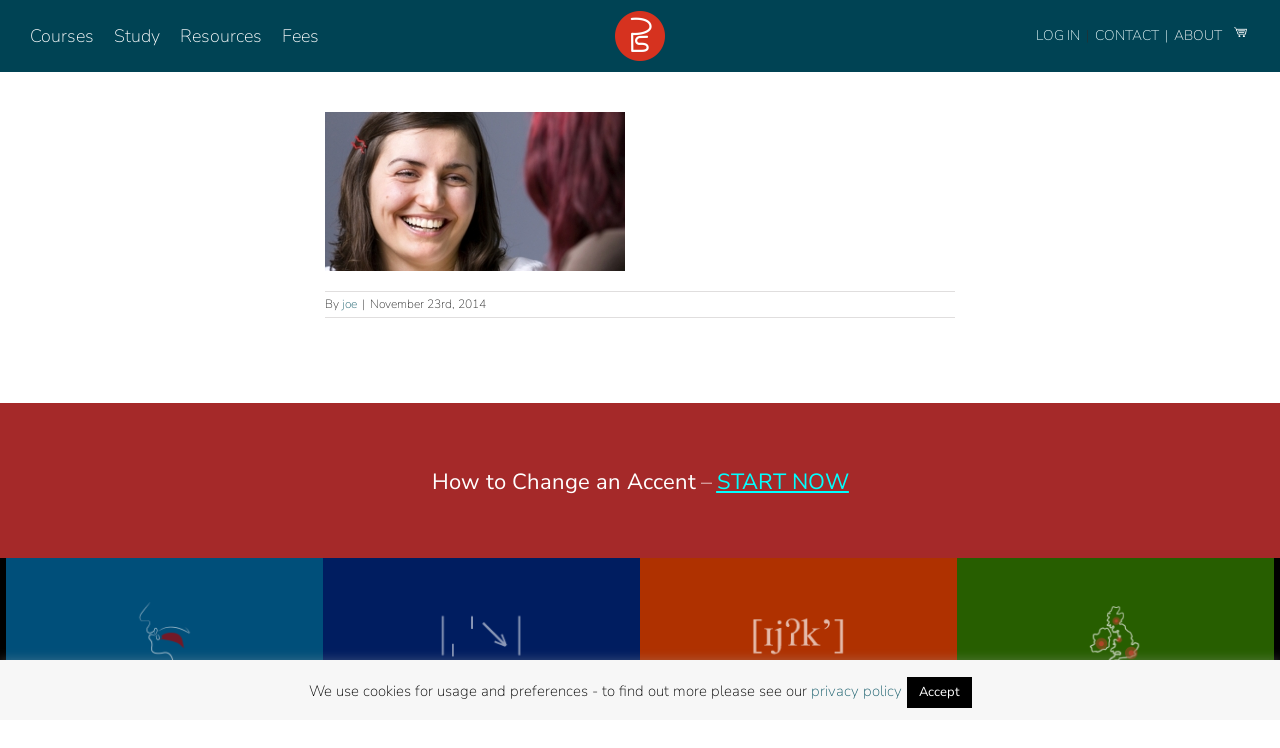

--- FILE ---
content_type: text/html; charset=UTF-8
request_url: https://pronunciationstudio.com/english-difficult-pronounce/class2/
body_size: 27544
content:
<!DOCTYPE html><html class="avada-html-layout-wide avada-html-header-position-top" lang="en-US" prefix="og: http://ogp.me/ns# fb: http://ogp.me/ns/fb#"><head><meta http-equiv="X-UA-Compatible" content="IE=edge" /><meta http-equiv="Content-Type" content="text/html; charset=utf-8"/><meta name="viewport" content="width=device-width, initial-scale=1" /> <script>var et_site_url='https://pronunciationstudio.com';var et_post_id='741';function et_core_page_resource_fallback(a,b){"undefined"===typeof b&&(b=a.sheet.cssRules&&0===a.sheet.cssRules.length);b&&(a.onerror=null,a.onload=null,a.href?a.href=et_site_url+"/?et_core_page_resource="+a.id+et_post_id:a.src&&(a.src=et_site_url+"/?et_core_page_resource="+a.id+et_post_id))}</script><meta name='robots' content='index, follow, max-image-preview:large, max-snippet:-1, max-video-preview:-1' /><style>img:is([sizes="auto" i], [sizes^="auto," i]) { contain-intrinsic-size: 3000px 1500px }</style> <script type="text/javascript">window.koko_analytics = {"url":"https:\/\/pronunciationstudio.com\/wp-admin\/admin-ajax.php?action=koko_analytics_collect","site_url":"https:\/\/pronunciationstudio.com","post_id":741,"path":"\/english-difficult-pronounce\/class2\/","method":"none","use_cookie":false};</script> <title>class2 - Pronunciation Studio</title><link rel="canonical" href="https://pronunciationstudio.com/english-difficult-pronounce/class2/" /><meta property="og:locale" content="en_US" /><meta property="og:type" content="article" /><meta property="og:title" content="class2 - Pronunciation Studio" /><meta property="og:url" content="https://pronunciationstudio.com/english-difficult-pronounce/class2/" /><meta property="og:site_name" content="Pronunciation Studio" /><meta property="og:image" content="https://pronunciationstudio.com/english-difficult-pronounce/class2" /><meta property="og:image:width" content="550" /><meta property="og:image:height" content="292" /><meta property="og:image:type" content="image/jpeg" /> <script type="application/ld+json" class="yoast-schema-graph">{"@context":"https://schema.org","@graph":[{"@type":"WebPage","@id":"https://pronunciationstudio.com/english-difficult-pronounce/class2/","url":"https://pronunciationstudio.com/english-difficult-pronounce/class2/","name":"class2 - Pronunciation Studio","isPartOf":{"@id":"https://pronunciationstudio.com/#website"},"primaryImageOfPage":{"@id":"https://pronunciationstudio.com/english-difficult-pronounce/class2/#primaryimage"},"image":{"@id":"https://pronunciationstudio.com/english-difficult-pronounce/class2/#primaryimage"},"thumbnailUrl":"https://media.pronunciationstudio.com/2013/09/class2.jpeg","datePublished":"2014-11-23T12:04:47+00:00","breadcrumb":{"@id":"https://pronunciationstudio.com/english-difficult-pronounce/class2/#breadcrumb"},"inLanguage":"en-US","potentialAction":[{"@type":"ReadAction","target":["https://pronunciationstudio.com/english-difficult-pronounce/class2/"]}]},{"@type":"ImageObject","inLanguage":"en-US","@id":"https://pronunciationstudio.com/english-difficult-pronounce/class2/#primaryimage","url":"https://media.pronunciationstudio.com/2013/09/class2.jpeg","contentUrl":"https://media.pronunciationstudio.com/2013/09/class2.jpeg"},{"@type":"BreadcrumbList","@id":"https://pronunciationstudio.com/english-difficult-pronounce/class2/#breadcrumb","itemListElement":[{"@type":"ListItem","position":1,"name":"Home","item":"https://pronunciationstudio.com/"},{"@type":"ListItem","position":2,"name":"Why is English so difficult to pronounce?","item":"https://pronunciationstudio.com/english-difficult-pronounce/"},{"@type":"ListItem","position":3,"name":"class2"}]},{"@type":"WebSite","@id":"https://pronunciationstudio.com/#website","url":"https://pronunciationstudio.com/","name":"Pronunciation Studio","description":"Pronunciation Studio","potentialAction":[{"@type":"SearchAction","target":{"@type":"EntryPoint","urlTemplate":"https://pronunciationstudio.com/?s={search_term_string}"},"query-input":{"@type":"PropertyValueSpecification","valueRequired":true,"valueName":"search_term_string"}}],"inLanguage":"en-US"}]}</script> <link rel='dns-prefetch' href='//cdn.jsdelivr.net' /><link rel='dns-prefetch' href='//maxcdn.bootstrapcdn.com' /><link rel='dns-prefetch' href='//fonts.googleapis.com' /><link rel="alternate" type="application/rss+xml" title="Pronunciation Studio &raquo; Feed" href="https://pronunciationstudio.com/feed/" /><link rel="alternate" type="application/rss+xml" title="Pronunciation Studio &raquo; Comments Feed" href="https://pronunciationstudio.com/comments/feed/" /><link rel="shortcut icon" href="https://media.pronunciationstudio.com/2023/02/logo64.png" type="image/x-icon" /><link rel="apple-touch-icon" sizes="180x180" href="https://media.pronunciationstudio.com/2023/02/logo180.png"><link rel="icon" sizes="192x192" href="https://media.pronunciationstudio.com/2023/02/logo120.png"><meta name="msapplication-TileImage" content="https://media.pronunciationstudio.com/2023/02/logo152.png"><meta property="og:locale" content="en_US"/><meta property="og:type" content="article"/><meta property="og:site_name" content="Pronunciation Studio"/><meta property="og:title" content="class2 - Pronunciation Studio"/><meta property="og:url" content="https://pronunciationstudio.com/english-difficult-pronounce/class2/"/><meta property="og:image" content="https://media.pronunciationstudio.com/2021/11/pso-logo3.png"/><meta property="og:image:width" content="257"/><meta property="og:image:height" content="65"/><meta property="og:image:type" content="image/png"/> <script type="text/javascript">window._wpemojiSettings = {"baseUrl":"https:\/\/s.w.org\/images\/core\/emoji\/16.0.1\/72x72\/","ext":".png","svgUrl":"https:\/\/s.w.org\/images\/core\/emoji\/16.0.1\/svg\/","svgExt":".svg","source":{"concatemoji":"https:\/\/pronunciationstudio.com\/wp-includes\/js\/wp-emoji-release.min.js?ver=6.8.3"}};
/*! This file is auto-generated */
!function(s,n){var o,i,e;function c(e){try{var t={supportTests:e,timestamp:(new Date).valueOf()};sessionStorage.setItem(o,JSON.stringify(t))}catch(e){}}function p(e,t,n){e.clearRect(0,0,e.canvas.width,e.canvas.height),e.fillText(t,0,0);var t=new Uint32Array(e.getImageData(0,0,e.canvas.width,e.canvas.height).data),a=(e.clearRect(0,0,e.canvas.width,e.canvas.height),e.fillText(n,0,0),new Uint32Array(e.getImageData(0,0,e.canvas.width,e.canvas.height).data));return t.every(function(e,t){return e===a[t]})}function u(e,t){e.clearRect(0,0,e.canvas.width,e.canvas.height),e.fillText(t,0,0);for(var n=e.getImageData(16,16,1,1),a=0;a<n.data.length;a++)if(0!==n.data[a])return!1;return!0}function f(e,t,n,a){switch(t){case"flag":return n(e,"\ud83c\udff3\ufe0f\u200d\u26a7\ufe0f","\ud83c\udff3\ufe0f\u200b\u26a7\ufe0f")?!1:!n(e,"\ud83c\udde8\ud83c\uddf6","\ud83c\udde8\u200b\ud83c\uddf6")&&!n(e,"\ud83c\udff4\udb40\udc67\udb40\udc62\udb40\udc65\udb40\udc6e\udb40\udc67\udb40\udc7f","\ud83c\udff4\u200b\udb40\udc67\u200b\udb40\udc62\u200b\udb40\udc65\u200b\udb40\udc6e\u200b\udb40\udc67\u200b\udb40\udc7f");case"emoji":return!a(e,"\ud83e\udedf")}return!1}function g(e,t,n,a){var r="undefined"!=typeof WorkerGlobalScope&&self instanceof WorkerGlobalScope?new OffscreenCanvas(300,150):s.createElement("canvas"),o=r.getContext("2d",{willReadFrequently:!0}),i=(o.textBaseline="top",o.font="600 32px Arial",{});return e.forEach(function(e){i[e]=t(o,e,n,a)}),i}function t(e){var t=s.createElement("script");t.src=e,t.defer=!0,s.head.appendChild(t)}"undefined"!=typeof Promise&&(o="wpEmojiSettingsSupports",i=["flag","emoji"],n.supports={everything:!0,everythingExceptFlag:!0},e=new Promise(function(e){s.addEventListener("DOMContentLoaded",e,{once:!0})}),new Promise(function(t){var n=function(){try{var e=JSON.parse(sessionStorage.getItem(o));if("object"==typeof e&&"number"==typeof e.timestamp&&(new Date).valueOf()<e.timestamp+604800&&"object"==typeof e.supportTests)return e.supportTests}catch(e){}return null}();if(!n){if("undefined"!=typeof Worker&&"undefined"!=typeof OffscreenCanvas&&"undefined"!=typeof URL&&URL.createObjectURL&&"undefined"!=typeof Blob)try{var e="postMessage("+g.toString()+"("+[JSON.stringify(i),f.toString(),p.toString(),u.toString()].join(",")+"));",a=new Blob([e],{type:"text/javascript"}),r=new Worker(URL.createObjectURL(a),{name:"wpTestEmojiSupports"});return void(r.onmessage=function(e){c(n=e.data),r.terminate(),t(n)})}catch(e){}c(n=g(i,f,p,u))}t(n)}).then(function(e){for(var t in e)n.supports[t]=e[t],n.supports.everything=n.supports.everything&&n.supports[t],"flag"!==t&&(n.supports.everythingExceptFlag=n.supports.everythingExceptFlag&&n.supports[t]);n.supports.everythingExceptFlag=n.supports.everythingExceptFlag&&!n.supports.flag,n.DOMReady=!1,n.readyCallback=function(){n.DOMReady=!0}}).then(function(){return e}).then(function(){var e;n.supports.everything||(n.readyCallback(),(e=n.source||{}).concatemoji?t(e.concatemoji):e.wpemoji&&e.twemoji&&(t(e.twemoji),t(e.wpemoji)))}))}((window,document),window._wpemojiSettings);</script> <style id='wp-emoji-styles-inline-css' type='text/css'>img.wp-smiley, img.emoji {
		display: inline !important;
		border: none !important;
		box-shadow: none !important;
		height: 1em !important;
		width: 1em !important;
		margin: 0 0.07em !important;
		vertical-align: -0.1em !important;
		background: none !important;
		padding: 0 !important;
	}</style><style id='safe-svg-svg-icon-style-inline-css' type='text/css'>.safe-svg-cover{text-align:center}.safe-svg-cover .safe-svg-inside{display:inline-block;max-width:100%}.safe-svg-cover svg{fill:currentColor;height:100%;max-height:100%;max-width:100%;width:100%}</style><link rel='stylesheet' id='wp-components-css' href='https://pronunciationstudio.com/wp-includes/css/dist/components/style.min.css?ver=6.8.3' type='text/css' media='all' /><link rel='stylesheet' id='wp-preferences-css' href='https://pronunciationstudio.com/wp-includes/css/dist/preferences/style.min.css?ver=6.8.3' type='text/css' media='all' /><link rel='stylesheet' id='wp-block-editor-css' href='https://pronunciationstudio.com/wp-includes/css/dist/block-editor/style.min.css?ver=6.8.3' type='text/css' media='all' /><link rel='stylesheet' id='popup-maker-block-library-style-css' href='https://pronunciationstudio.com/wp-content/cache/autoptimize/css/autoptimize_single_9963176ef6137ecf4405a5ccd36aa797.css?ver=dbea705cfafe089d65f1' type='text/css' media='all' /><link rel='stylesheet' id='wc-memberships-blocks-css' href='https://pronunciationstudio.com/wp-content/plugins/woocommerce-memberships/assets/css/blocks/wc-memberships-blocks.min.css?ver=1.27.2' type='text/css' media='all' /><link rel='stylesheet' id='in5_wp_embed-cgb-style-css-css' href='https://pronunciationstudio.com/wp-content/cache/autoptimize/css/autoptimize_single_fbefecf20231eaa54430790504ce71a8.css?ver=6.8.3' type='text/css' media='all' /><link rel='stylesheet' id='in5-public-css' href='https://pronunciationstudio.com/wp-content/cache/autoptimize/css/autoptimize_single_785178c77ae95821458fb691903a3ed2.css?ver=1.0.0' type='text/css' media='all' /><link rel='stylesheet' id='font-awesome-css' href='https://maxcdn.bootstrapcdn.com/font-awesome/4.7.0/css/font-awesome.min.css?ver=6.8.3' type='text/css' media='all' /><style id='font-awesome-inline-css' type='text/css'>[data-font="FontAwesome"]:before {font-family: 'FontAwesome' !important;content: attr(data-icon) !important;speak: none !important;font-weight: normal !important;font-variant: normal !important;text-transform: none !important;line-height: 1 !important;font-style: normal !important;-webkit-font-smoothing: antialiased !important;-moz-osx-font-smoothing: grayscale !important;}</style><link rel='stylesheet' id='cookie-law-info-css' href='https://pronunciationstudio.com/wp-content/cache/autoptimize/css/autoptimize_single_20e8490fab0dcf7557a5c8b54494db6f.css?ver=3.3.8' type='text/css' media='all' /><link rel='stylesheet' id='cookie-law-info-gdpr-css' href='https://pronunciationstudio.com/wp-content/cache/autoptimize/css/autoptimize_single_359aca8a88b2331aa34ac505acad9911.css?ver=3.3.8' type='text/css' media='all' /><link rel='stylesheet' id='rp-wcdpd-frontend-styles-css' href='https://pronunciationstudio.com/wp-content/cache/autoptimize/css/autoptimize_single_97e0d466dbf0fcc5398d617c07daf49f.css?ver=1.0.17' type='text/css' media='all' /><style id='woocommerce-inline-inline-css' type='text/css'>.woocommerce form .form-row .required { visibility: visible; }</style><link rel='stylesheet' id='learndash_quiz_front_css-css' href='//pronunciationstudio.com/wp-content/plugins/sfwd-lms/themes/legacy/templates/learndash_quiz_front.min.css?ver=4.20.0.1' type='text/css' media='all' /><link rel='stylesheet' id='dashicons-css' href='https://pronunciationstudio.com/wp-includes/css/dashicons.min.css?ver=6.8.3' type='text/css' media='all' /><style id='dashicons-inline-css' type='text/css'>[data-font="Dashicons"]:before {font-family: 'Dashicons' !important;content: attr(data-icon) !important;speak: none !important;font-weight: normal !important;font-variant: normal !important;text-transform: none !important;line-height: 1 !important;font-style: normal !important;-webkit-font-smoothing: antialiased !important;-moz-osx-font-smoothing: grayscale !important;}</style><link rel='stylesheet' id='learndash-css' href='https://pronunciationstudio.com/wp-content/cache/autoptimize/css/autoptimize_single_1fbbed6181a5ac02816d54eed0a12f2a.css?ver=4.20.0.1' type='text/css' media='all' /><link rel='stylesheet' id='jquery-dropdown-css-css' href='//pronunciationstudio.com/wp-content/plugins/sfwd-lms/assets/css/jquery.dropdown.min.css?ver=4.20.0.1' type='text/css' media='all' /><link rel='stylesheet' id='learndash_lesson_video-css' href='//pronunciationstudio.com/wp-content/plugins/sfwd-lms/themes/legacy/templates/learndash_lesson_video.min.css?ver=4.20.0.1' type='text/css' media='all' /><link rel='stylesheet' id='learndash-admin-bar-css' href='https://pronunciationstudio.com/wp-content/cache/autoptimize/css/autoptimize_single_3892e556dc6a69f09f4a856e8f3460c8.css?ver=4.20.0.1' type='text/css' media='all' /><link rel='stylesheet' id='et_monarch-css-css' href='https://pronunciationstudio.com/wp-content/cache/autoptimize/css/autoptimize_single_da967565cb2fce059a631f0f90adf079.css?ver=1.4.14' type='text/css' media='all' /><link rel='stylesheet' id='et-gf-open-sans-css' href='https://fonts.googleapis.com/css?family=Open+Sans:400,700' type='text/css' media='all' /><link rel='stylesheet' id='brands-styles-css' href='https://pronunciationstudio.com/wp-content/cache/autoptimize/css/autoptimize_single_48d56016b20f151be4f24ba6d0eb1be4.css?ver=10.3.7' type='text/css' media='all' /><link rel='stylesheet' id='wc-memberships-frontend-css' href='https://pronunciationstudio.com/wp-content/plugins/woocommerce-memberships/assets/css/frontend/wc-memberships-frontend.min.css?ver=1.27.2' type='text/css' media='all' /><link rel='stylesheet' id='Libre-Baskerville-font-css' href='https://fonts.googleapis.com/css2?family=Libre+Baskerville%3Aital%2Cwght%400%2C400%3B0%2C700%3B1%2C400&#038;display=swap&#038;ver=1.0' type='text/css' media='' /><link rel='stylesheet' id='extra-styles-css' href='https://pronunciationstudio.com/wp-content/cache/autoptimize/css/autoptimize_single_865fe687be37fb652844e3be8ea69d30.css?ver=1.0' type='text/css' media='' /><link rel='stylesheet' id='learndash-front-css' href='//pronunciationstudio.com/wp-content/plugins/sfwd-lms/themes/ld30/assets/css/learndash.min.css?ver=4.20.0.1' type='text/css' media='all' /><style id='learndash-front-inline-css' type='text/css'>.learndash-wrapper .ld-item-list .ld-item-list-item.ld-is-next,
		.learndash-wrapper .wpProQuiz_content .wpProQuiz_questionListItem label:focus-within {
			border-color: #0091af;
		}

		/*
		.learndash-wrapper a:not(.ld-button):not(#quiz_continue_link):not(.ld-focus-menu-link):not(.btn-blue):not(#quiz_continue_link):not(.ld-js-register-account):not(#ld-focus-mode-course-heading):not(#btn-join):not(.ld-item-name):not(.ld-table-list-item-preview):not(.ld-lesson-item-preview-heading),
		 */

		.learndash-wrapper .ld-breadcrumbs a,
		.learndash-wrapper .ld-lesson-item.ld-is-current-lesson .ld-lesson-item-preview-heading,
		.learndash-wrapper .ld-lesson-item.ld-is-current-lesson .ld-lesson-title,
		.learndash-wrapper .ld-primary-color-hover:hover,
		.learndash-wrapper .ld-primary-color,
		.learndash-wrapper .ld-primary-color-hover:hover,
		.learndash-wrapper .ld-primary-color,
		.learndash-wrapper .ld-tabs .ld-tabs-navigation .ld-tab.ld-active,
		.learndash-wrapper .ld-button.ld-button-transparent,
		.learndash-wrapper .ld-button.ld-button-reverse,
		.learndash-wrapper .ld-icon-certificate,
		.learndash-wrapper .ld-login-modal .ld-login-modal-login .ld-modal-heading,
		#wpProQuiz_user_content a,
		.learndash-wrapper .ld-item-list .ld-item-list-item a.ld-item-name:hover,
		.learndash-wrapper .ld-focus-comments__heading-actions .ld-expand-button,
		.learndash-wrapper .ld-focus-comments__heading a,
		.learndash-wrapper .ld-focus-comments .comment-respond a,
		.learndash-wrapper .ld-focus-comment .ld-comment-reply a.comment-reply-link:hover,
		.learndash-wrapper .ld-expand-button.ld-button-alternate {
			color: #0091af !important;
		}

		.learndash-wrapper .ld-focus-comment.bypostauthor>.ld-comment-wrapper,
		.learndash-wrapper .ld-focus-comment.role-group_leader>.ld-comment-wrapper,
		.learndash-wrapper .ld-focus-comment.role-administrator>.ld-comment-wrapper {
			background-color:rgba(0, 145, 175, 0.03) !important;
		}


		.learndash-wrapper .ld-primary-background,
		.learndash-wrapper .ld-tabs .ld-tabs-navigation .ld-tab.ld-active:after {
			background: #0091af !important;
		}



		.learndash-wrapper .ld-course-navigation .ld-lesson-item.ld-is-current-lesson .ld-status-incomplete,
		.learndash-wrapper .ld-focus-comment.bypostauthor:not(.ptype-sfwd-assignment) >.ld-comment-wrapper>.ld-comment-avatar img,
		.learndash-wrapper .ld-focus-comment.role-group_leader>.ld-comment-wrapper>.ld-comment-avatar img,
		.learndash-wrapper .ld-focus-comment.role-administrator>.ld-comment-wrapper>.ld-comment-avatar img {
			border-color: #0091af !important;
		}



		.learndash-wrapper .ld-loading::before {
			border-top:3px solid #0091af !important;
		}

		.learndash-wrapper .ld-button:hover:not(.learndash-link-previous-incomplete):not(.ld-button-transparent):not(.ld--ignore-inline-css),
		#learndash-tooltips .ld-tooltip:after,
		#learndash-tooltips .ld-tooltip,
		.learndash-wrapper .ld-primary-background,
		.learndash-wrapper .btn-join:not(.ld--ignore-inline-css),
		.learndash-wrapper #btn-join:not(.ld--ignore-inline-css),
		.learndash-wrapper .ld-button:not(.ld-button-reverse):not(.learndash-link-previous-incomplete):not(.ld-button-transparent):not(.ld--ignore-inline-css),
		.learndash-wrapper .ld-expand-button,
		.learndash-wrapper .wpProQuiz_content .wpProQuiz_button:not(.wpProQuiz_button_reShowQuestion):not(.wpProQuiz_button_restartQuiz),
		.learndash-wrapper .wpProQuiz_content .wpProQuiz_button2,
		.learndash-wrapper .ld-focus .ld-focus-sidebar .ld-course-navigation-heading,
		.learndash-wrapper .ld-focus .ld-focus-sidebar .ld-focus-sidebar-trigger,
		.learndash-wrapper .ld-focus-comments .form-submit #submit,
		.learndash-wrapper .ld-login-modal input[type='submit'],
		.learndash-wrapper .ld-login-modal .ld-login-modal-register,
		.learndash-wrapper .wpProQuiz_content .wpProQuiz_certificate a.btn-blue,
		.learndash-wrapper .ld-focus .ld-focus-header .ld-user-menu .ld-user-menu-items a,
		#wpProQuiz_user_content table.wp-list-table thead th,
		#wpProQuiz_overlay_close,
		.learndash-wrapper .ld-expand-button.ld-button-alternate .ld-icon {
			background-color: #0091af !important;
		}

		.learndash-wrapper .ld-focus .ld-focus-header .ld-user-menu .ld-user-menu-items:before {
			border-bottom-color: #0091af !important;
		}

		.learndash-wrapper .ld-button.ld-button-transparent:hover {
			background: transparent !important;
		}

		.learndash-wrapper .ld-focus .ld-focus-header .sfwd-mark-complete .learndash_mark_complete_button,
		.learndash-wrapper .ld-focus .ld-focus-header #sfwd-mark-complete #learndash_mark_complete_button,
		.learndash-wrapper .ld-button.ld-button-transparent,
		.learndash-wrapper .ld-button.ld-button-alternate,
		.learndash-wrapper .ld-expand-button.ld-button-alternate {
			background-color:transparent !important;
		}

		.learndash-wrapper .ld-focus-header .ld-user-menu .ld-user-menu-items a,
		.learndash-wrapper .ld-button.ld-button-reverse:hover,
		.learndash-wrapper .ld-alert-success .ld-alert-icon.ld-icon-certificate,
		.learndash-wrapper .ld-alert-warning .ld-button:not(.learndash-link-previous-incomplete),
		.learndash-wrapper .ld-primary-background.ld-status {
			color:white !important;
		}

		.learndash-wrapper .ld-status.ld-status-unlocked {
			background-color: rgba(0,145,175,0.2) !important;
			color: #0091af !important;
		}

		.learndash-wrapper .wpProQuiz_content .wpProQuiz_addToplist {
			background-color: rgba(0,145,175,0.1) !important;
			border: 1px solid #0091af !important;
		}

		.learndash-wrapper .wpProQuiz_content .wpProQuiz_toplistTable th {
			background: #0091af !important;
		}

		.learndash-wrapper .wpProQuiz_content .wpProQuiz_toplistTrOdd {
			background-color: rgba(0,145,175,0.1) !important;
		}

		.learndash-wrapper .wpProQuiz_content .wpProQuiz_reviewDiv li.wpProQuiz_reviewQuestionTarget {
			background-color: #0091af !important;
		}
		.learndash-wrapper .wpProQuiz_content .wpProQuiz_time_limit .wpProQuiz_progress {
			background-color: #0091af !important;
		}
		
		.learndash-wrapper #quiz_continue_link,
		.learndash-wrapper .ld-secondary-background,
		.learndash-wrapper .learndash_mark_complete_button,
		.learndash-wrapper #learndash_mark_complete_button,
		.learndash-wrapper .ld-status-complete,
		.learndash-wrapper .ld-alert-success .ld-button,
		.learndash-wrapper .ld-alert-success .ld-alert-icon {
			background-color: #53ad35 !important;
		}

		.learndash-wrapper .wpProQuiz_content a#quiz_continue_link {
			background-color: #53ad35 !important;
		}

		.learndash-wrapper .course_progress .sending_progress_bar {
			background: #53ad35 !important;
		}

		.learndash-wrapper .wpProQuiz_content .wpProQuiz_button_reShowQuestion:hover, .learndash-wrapper .wpProQuiz_content .wpProQuiz_button_restartQuiz:hover {
			background-color: #53ad35 !important;
			opacity: 0.75;
		}

		.learndash-wrapper .ld-secondary-color-hover:hover,
		.learndash-wrapper .ld-secondary-color,
		.learndash-wrapper .ld-focus .ld-focus-header .sfwd-mark-complete .learndash_mark_complete_button,
		.learndash-wrapper .ld-focus .ld-focus-header #sfwd-mark-complete #learndash_mark_complete_button,
		.learndash-wrapper .ld-focus .ld-focus-header .sfwd-mark-complete:after {
			color: #53ad35 !important;
		}

		.learndash-wrapper .ld-secondary-in-progress-icon {
			border-left-color: #53ad35 !important;
			border-top-color: #53ad35 !important;
		}

		.learndash-wrapper .ld-alert-success {
			border-color: #53ad35;
			background-color: transparent !important;
			color: #53ad35;
		}

		.learndash-wrapper .wpProQuiz_content .wpProQuiz_reviewQuestion li.wpProQuiz_reviewQuestionSolved,
		.learndash-wrapper .wpProQuiz_content .wpProQuiz_box li.wpProQuiz_reviewQuestionSolved {
			background-color: #53ad35 !important;
		}

		.learndash-wrapper .wpProQuiz_content  .wpProQuiz_reviewLegend span.wpProQuiz_reviewColor_Answer {
			background-color: #53ad35 !important;
		}</style><link rel='stylesheet' id='wprevpro_w3-css' href='https://pronunciationstudio.com/wp-content/cache/autoptimize/css/autoptimize_single_fff7e7b8f85fb30c8fd29a2ffa6bf849.css?ver=11.5.0' type='text/css' media='all' /><link rel='stylesheet' id='fusion-dynamic-css-css' href='https://pronunciationstudio.com/wp-content/uploads/fusion-styles/01e6808712b28d8361a9d883d0562b15.min.css?ver=3.13.3' type='text/css' media='all' /> <script type="text/template" id="tmpl-variation-template"><div class="woocommerce-variation-description">{{{ data.variation.variation_description }}}</div>
	<div class="woocommerce-variation-price">{{{ data.variation.price_html }}}</div>
	<div class="woocommerce-variation-availability">{{{ data.variation.availability_html }}}</div></script> <script type="text/template" id="tmpl-unavailable-variation-template"><p role="alert">Sorry, this product is unavailable. Please choose a different combination.</p></script> <script type="text/javascript" src="https://pronunciationstudio.com/wp-includes/js/jquery/jquery.min.js?ver=3.7.1" id="jquery-core-js"></script> <script defer type="text/javascript" src="https://pronunciationstudio.com/wp-includes/js/jquery/jquery-migrate.min.js?ver=3.4.1" id="jquery-migrate-js"></script> <script defer type="text/javascript" src="https://pronunciationstudio.com/wp-includes/js/underscore.min.js?ver=1.13.7" id="underscore-js"></script> <script type="text/javascript" id="wp-util-js-extra">var _wpUtilSettings = {"ajax":{"url":"\/wp-admin\/admin-ajax.php"}};</script> <script defer type="text/javascript" src="https://pronunciationstudio.com/wp-includes/js/wp-util.min.js?ver=6.8.3" id="wp-util-js"></script> <script defer type="text/javascript" src="https://pronunciationstudio.com/wp-content/plugins/woocommerce/assets/js/jquery-blockui/jquery.blockUI.min.js?ver=2.7.0-wc.10.3.7" id="wc-jquery-blockui-js" data-wp-strategy="defer"></script> <script defer type="text/javascript" src="https://pronunciationstudio.com/wp-content/cache/autoptimize/js/autoptimize_single_a5bf4f71f5cb1fa3ef55a92b082616c0.js?ver=1.0.0" id="screenfull-js"></script> <script defer type="text/javascript" src="https://pronunciationstudio.com/wp-content/cache/autoptimize/js/autoptimize_single_97cfda398fc07266257625e7d44a6642.js?ver=1.0.0" id="in5-public-js"></script> <script type="text/javascript" id="cookie-law-info-js-extra">var Cli_Data = {"nn_cookie_ids":[],"cookielist":[],"non_necessary_cookies":[],"ccpaEnabled":"","ccpaRegionBased":"","ccpaBarEnabled":"","strictlyEnabled":["necessary","obligatoire"],"ccpaType":"gdpr","js_blocking":"","custom_integration":"","triggerDomRefresh":"","secure_cookies":""};
var cli_cookiebar_settings = {"animate_speed_hide":"500","animate_speed_show":"500","background":"#f7f7f7","border":"#444","border_on":"","button_1_button_colour":"#000","button_1_button_hover":"#000000","button_1_link_colour":"#fff","button_1_as_button":"1","button_1_new_win":"","button_2_button_colour":"#333","button_2_button_hover":"#292929","button_2_link_colour":"#444","button_2_as_button":"","button_2_hidebar":"1","button_3_button_colour":"#000","button_3_button_hover":"#000000","button_3_link_colour":"#fff","button_3_as_button":"1","button_3_new_win":"1","button_4_button_colour":"#000","button_4_button_hover":"#000000","button_4_link_colour":"#fff","button_4_as_button":"1","button_7_button_colour":"#61a229","button_7_button_hover":"#4e8221","button_7_link_colour":"#fff","button_7_as_button":"1","button_7_new_win":"","font_family":"inherit","header_fix":"","notify_animate_hide":"","notify_animate_show":"","notify_div_id":"#cookie-law-info-bar","notify_position_horizontal":"right","notify_position_vertical":"bottom","scroll_close":"","scroll_close_reload":"","accept_close_reload":"","reject_close_reload":"","showagain_tab":"","showagain_background":"#fff","showagain_border":"#000","showagain_div_id":"#cookie-law-info-again","showagain_x_position":"100px","text":"#000","show_once_yn":"","show_once":"10000","logging_on":"","as_popup":"","popup_overlay":"1","bar_heading_text":"","cookie_bar_as":"banner","popup_showagain_position":"bottom-right","widget_position":"left"};
var log_object = {"ajax_url":"https:\/\/pronunciationstudio.com\/wp-admin\/admin-ajax.php"};</script> <script defer type="text/javascript" src="https://pronunciationstudio.com/wp-content/cache/autoptimize/js/autoptimize_single_c5592a6fda4d0b779f56db2d5ddac010.js?ver=3.3.8" id="cookie-law-info-js"></script> <script defer type="text/javascript" src="https://pronunciationstudio.com/wp-content/cache/autoptimize/js/autoptimize_single_f0089f0a93892cedbb0680ee4bc7bdd5.js?ver=1.0.17" id="rp-wcdpd-frontend-scripts-js"></script> <script type="text/javascript" id="wc-add-to-cart-js-extra">var wc_add_to_cart_params = {"ajax_url":"\/wp-admin\/admin-ajax.php","wc_ajax_url":"\/?wc-ajax=%%endpoint%%","i18n_view_cart":"View cart","cart_url":"https:\/\/pronunciationstudio.com\/cart\/","is_cart":"","cart_redirect_after_add":"yes"};</script> <script type="text/javascript" src="https://pronunciationstudio.com/wp-content/plugins/woocommerce/assets/js/frontend/add-to-cart.min.js?ver=10.3.7" id="wc-add-to-cart-js" defer="defer" data-wp-strategy="defer"></script> <script type="text/javascript" src="https://pronunciationstudio.com/wp-content/plugins/woocommerce/assets/js/js-cookie/js.cookie.min.js?ver=2.1.4-wc.10.3.7" id="wc-js-cookie-js" defer="defer" data-wp-strategy="defer"></script> <script type="text/javascript" id="woocommerce-js-extra">var woocommerce_params = {"ajax_url":"\/wp-admin\/admin-ajax.php","wc_ajax_url":"\/?wc-ajax=%%endpoint%%","i18n_password_show":"Show password","i18n_password_hide":"Hide password"};</script> <script type="text/javascript" src="https://pronunciationstudio.com/wp-content/plugins/woocommerce/assets/js/frontend/woocommerce.min.js?ver=10.3.7" id="woocommerce-js" defer="defer" data-wp-strategy="defer"></script> <script defer type="text/javascript" src="https://pronunciationstudio.com/wp-content/plugins/wp-review-slider-pro-premium/public/js/wprs-slick.min.js?ver=11.5.0" id="wp-review-slider-pro_slick-min-js"></script> <script defer type="text/javascript" src="https://pronunciationstudio.com/wp-content/plugins/wp-review-slider-pro-premium/public/js/wprs-combined.min.js?ver=11.5.0" id="wp-review-slider-pro_unslider_comb-min-js"></script> <script type="text/javascript" id="wp-review-slider-pro_plublic-min-js-extra">var wprevpublicjs_script_vars = {"wpfb_nonce":"a1f1d62b9b","wpfb_ajaxurl":"https:\/\/pronunciationstudio.com\/wp-admin\/admin-ajax.php","wprevpluginsurl":"https:\/\/pronunciationstudio.com\/wp-content\/plugins\/wp-review-slider-pro-premium"};</script> <script defer type="text/javascript" src="https://pronunciationstudio.com/wp-content/plugins/wp-review-slider-pro-premium/public/js/wprev-public.min.js?ver=11.5.0" id="wp-review-slider-pro_plublic-min-js"></script> <link rel="https://api.w.org/" href="https://pronunciationstudio.com/wp-json/" /><link rel="alternate" title="JSON" type="application/json" href="https://pronunciationstudio.com/wp-json/wp/v2/media/741" /><link rel="EditURI" type="application/rsd+xml" title="RSD" href="https://pronunciationstudio.com/xmlrpc.php?rsd" /><meta name="generator" content="WordPress 6.8.3" /><meta name="generator" content="WooCommerce 10.3.7" /><link rel='shortlink' href='https://pronunciationstudio.com/?p=741' /><link rel="alternate" title="oEmbed (JSON)" type="application/json+oembed" href="https://pronunciationstudio.com/wp-json/oembed/1.0/embed?url=https%3A%2F%2Fpronunciationstudio.com%2Fenglish-difficult-pronounce%2Fclass2%2F" /><link rel="alternate" title="oEmbed (XML)" type="text/xml+oembed" href="https://pronunciationstudio.com/wp-json/oembed/1.0/embed?url=https%3A%2F%2Fpronunciationstudio.com%2Fenglish-difficult-pronounce%2Fclass2%2F&#038;format=xml" /> <script>var el_i13_login_captcha=null; var el_i13_register_captcha=null;</script><style type="text/css" id="et-social-custom-css"></style><link rel="preload" href="https://pronunciationstudio.com/wp-content/plugins/monarch/core/admin/fonts/modules.ttf" as="font" crossorigin="anonymous"><style>.lead-form div{

				width: 50%;

				float: left;

				padding-left: 1px;

				padding-right: 1px;

			}



			.lead-form div.lead-results{

				width: 100%;

			}



			.lead-form div.lead-results .error{

				text-align: center;

				padding: 10px;

				background-color: #ba3f2f;

				color: #fff;

				margin-bottom: 10px;

				width: 100%;

			}



			.lead-form div.lead-results .success{

				text-align: center;

				padding: 10px;

				background-color: #ba3f2f;

				color: #fff;

				margin-bottom: 10px;

				width: 100%;

			}



			

			.lead-form input{

				padding: 10px;

				height: 50px;

				font-size: 15px;

				background-color: #f7f7f7;

				border: 1px solid #a3a3a3;

				color: #000;

			}



			.lead-form button{

				height: 50px;

			}



			.lead-form button {

			    border-width: 3px;

			    border-color: #c40000;

			    background-color: #fff;

			    color: #c40000;

			    font-weight: bold;

			    font-size: 19px;

			    width: 100%;

			}



			.lead-form button:hover {

			    border-width: 3px;

			    border-color: #fff;

			    background-color: #c40000;

			    color: #fff;

			}



			@media (max-width: 767px) {

				.lead-form div{

					width: 100%;

				}

			}

.grecaptcha-badge{
	opacity: 0;
}</style><style type="text/css" id="css-fb-visibility">@media screen and (max-width: 640px){.fusion-no-small-visibility{display:none !important;}body .sm-text-align-center{text-align:center !important;}body .sm-text-align-left{text-align:left !important;}body .sm-text-align-right{text-align:right !important;}body .sm-flex-align-center{justify-content:center !important;}body .sm-flex-align-flex-start{justify-content:flex-start !important;}body .sm-flex-align-flex-end{justify-content:flex-end !important;}body .sm-mx-auto{margin-left:auto !important;margin-right:auto !important;}body .sm-ml-auto{margin-left:auto !important;}body .sm-mr-auto{margin-right:auto !important;}body .fusion-absolute-position-small{position:absolute;top:auto;width:100%;}.awb-sticky.awb-sticky-small{ position: sticky; top: var(--awb-sticky-offset,0); }}@media screen and (min-width: 641px) and (max-width: 800px){.fusion-no-medium-visibility{display:none !important;}body .md-text-align-center{text-align:center !important;}body .md-text-align-left{text-align:left !important;}body .md-text-align-right{text-align:right !important;}body .md-flex-align-center{justify-content:center !important;}body .md-flex-align-flex-start{justify-content:flex-start !important;}body .md-flex-align-flex-end{justify-content:flex-end !important;}body .md-mx-auto{margin-left:auto !important;margin-right:auto !important;}body .md-ml-auto{margin-left:auto !important;}body .md-mr-auto{margin-right:auto !important;}body .fusion-absolute-position-medium{position:absolute;top:auto;width:100%;}.awb-sticky.awb-sticky-medium{ position: sticky; top: var(--awb-sticky-offset,0); }}@media screen and (min-width: 801px){.fusion-no-large-visibility{display:none !important;}body .lg-text-align-center{text-align:center !important;}body .lg-text-align-left{text-align:left !important;}body .lg-text-align-right{text-align:right !important;}body .lg-flex-align-center{justify-content:center !important;}body .lg-flex-align-flex-start{justify-content:flex-start !important;}body .lg-flex-align-flex-end{justify-content:flex-end !important;}body .lg-mx-auto{margin-left:auto !important;margin-right:auto !important;}body .lg-ml-auto{margin-left:auto !important;}body .lg-mr-auto{margin-right:auto !important;}body .fusion-absolute-position-large{position:absolute;top:auto;width:100%;}.awb-sticky.awb-sticky-large{ position: sticky; top: var(--awb-sticky-offset,0); }}</style><noscript><style>.woocommerce-product-gallery{ opacity: 1 !important; }</style></noscript><style type="text/css" id="wp-custom-css">.in5-iframe-wrapper iframe, iframe.in5-iframe-code, iframe {
  max-width: 100%;
}

.woocommerce-product-gallery__trigger{display:none}

.learndash-wrapper .ld-login-modal {
    z-index: 99999;
}

.single-sfwd-courses .fusion-meta-info,
.single-sfwd-lessons .fusion-meta-info,
.single-sfwd-topic .fusion-meta-info,
.single-sfwd-quiz .fusion-meta-info,
.single-sfwd-assignment .fusion-meta-info {
	display: none;
}

.js-cm-form button, .custom-register button{
	border:solid 3px #d3aa30;
	background: #d3aa30;
	border-radius: 20px 20px 20px 20px;
	outline: 0;
	box-shadow: none !important;
	color:#000000;
	padding: 15px 40px!important;
	line-height: 21px;
	font-size: 18px;
	display: inline-block;
	position: relative;
	text-align: center;
	text-decoration: none;
	cursor: pointer;
	box-sizing: border-box;
	text-align: center;
cursor: pointer;
font-family: "Lato";
font-weight: 300;
font-style: normal;
letter-spacing:1px;
text-transform: uppercase;
	transition: all .1s ease-in-out;
-webkit-transition: all .1s ease-in-out;
	margin-top:5px;
}


.js-cm-form button:hover, .custom-register button:hover{
	border-color: #494949;
	background: #d3aa30;
	color:#003f5e;
}

.js-cm-form input.js-cm-email-input::placeholder { 
  color: #b5b5b5;
  opacity: 1; /* Firefox */
}

.js-cm-form input:-ms-input-placeholder { /* Internet Explorer 10-11 */
  color: #b5b5b5;
}

.js-cm-form input::-ms-input-placeholder { /* Microsoft Edge */
  color:#b5b5b5;
}

.js-cm-form input.js-cm-email-input{
  background-color: #186475;
  color: #fff;
  padding: 8px 10px 5px 10px;
  height: auto;
	border:1px solid #002d2d;
}

.js-cm-form input.js-cm-email-input:focus{
	border:1px solid #002d2d;
}

.wpProQuiz_quiz{
font-family: "Libre Baskerville",serif !important;
}

.show-when-logged-in{
	display:none;
}

.logged-in .show-when-logged-in{
	display:inline-block;
}

.logged-in .awb-menu__main-ul .show-when-logged-in{
	display:flex;
}


.logged-in .show-when-logged-out{
	display:none;
}


#customer_login {
	max-width: 800px;   
	margin: 0 auto;
}</style> <script type="text/javascript">var doc = document.documentElement;
			doc.setAttribute( 'data-useragent', navigator.userAgent );</script> <script defer data-domain="pronunciationstudio.com" src="https://plausible.io/js/plausible.js"></script> <script>document.addEventListener( 'wpcf7mailsent', function( event ) {
	if(event.detail.contactFormId == '50595'){
	    setTimeout( () => {
	        location = 'https://pronunciationstudio.com/live-introduction-class/';
	    }, 1000 ); // Wait for 3 seconds to redirect.
	}
}, false );</script></head><body class="attachment wp-singular attachment-template-default single single-attachment postid-741 attachmentid-741 attachment-jpeg wp-theme-Avada theme-Avada woocommerce-no-js metaslider-plugin et_monarch has-sidebar double-sidebars fusion-image-hovers fusion-pagination-sizing fusion-button_type-flat fusion-button_span-no fusion-button_gradient-linear avada-image-rollover-circle-yes avada-image-rollover-no fusion-body ltr fusion-sticky-header no-tablet-sticky-header no-mobile-sticky-header no-mobile-slidingbar no-mobile-totop avada-has-rev-slider-styles fusion-disable-outline fusion-sub-menu-fade mobile-logo-pos-center layout-wide-mode avada-has-boxed-modal-shadow-none layout-scroll-offset-full avada-has-zero-margin-offset-top fusion-top-header menu-text-align-center fusion-woo-product-design-classic fusion-woo-shop-page-columns-4 fusion-woo-related-columns-4 fusion-woo-archive-page-columns-3 woo-sale-badge-circle woo-outofstock-badge-top_bar mobile-menu-design-modern fusion-show-pagination-text fusion-header-layout-v3 avada-responsive avada-footer-fx-none avada-menu-highlight-style-arrow fusion-search-form-classic fusion-main-menu-search-dropdown fusion-avatar-square avada-sticky-shrinkage avada-dropdown-styles avada-blog-layout-large avada-blog-archive-layout-large avada-header-shadow-no avada-menu-icon-position-left avada-has-megamenu-shadow avada-has-mainmenu-dropdown-divider avada-has-main-nav-search-icon avada-has-breadcrumb-mobile-hidden avada-has-titlebar-hide avada-has-footer-widget-bg-image avada-social-full-transparent avada-has-pagination-padding avada-flyout-menu-direction-fade avada-ec-views-v1" data-awb-post-id="741"> <a class="skip-link screen-reader-text" href="#content">Skip to content</a><div id="boxed-wrapper"><div id="wrapper" class="fusion-wrapper"><div id="home" style="position:relative;top:-1px;"></div><div class="fusion-tb-header"><div class="fusion-fullwidth fullwidth-box fusion-builder-row-1 fusion-flex-container has-pattern-background has-mask-background hundred-percent-fullwidth non-hundred-percent-height-scrolling fusion-no-medium-visibility fusion-no-large-visibility fusion-sticky-container" style="--awb-border-radius-top-left:0px;--awb-border-radius-top-right:0px;--awb-border-radius-bottom-right:0px;--awb-border-radius-bottom-left:0px;--awb-background-color:#004354;--awb-background-color-small:#515151;--awb-flex-wrap:wrap;" data-transition-offset="0" data-scroll-offset="0" data-sticky-small-visibility="1" data-sticky-medium-visibility="1" data-sticky-large-visibility="1" ><div class="fusion-builder-row fusion-row fusion-flex-align-items-center fusion-flex-align-content-center fusion-flex-content-wrap" style="width:104% !important;max-width:104% !important;margin-left: calc(-4% / 2 );margin-right: calc(-4% / 2 );"><div class="fusion-layout-column fusion_builder_column fusion-builder-column-0 fusion_builder_column_1_1 1_1 fusion-flex-column" style="--awb-bg-size:cover;--awb-width-large:100%;--awb-margin-top-large:0px;--awb-spacing-right-large:1.92%;--awb-margin-bottom-large:0px;--awb-spacing-left-large:1.92%;--awb-width-medium:100%;--awb-order-medium:0;--awb-spacing-right-medium:1.92%;--awb-spacing-left-medium:1.92%;--awb-width-small:100%;--awb-order-small:0;--awb-spacing-right-small:1.92%;--awb-spacing-left-small:1.92%;"><div class="fusion-column-wrapper fusion-column-has-shadow fusion-flex-justify-content-flex-start fusion-content-layout-column"><div class="fusion-text fusion-text-1" style="--awb-font-size:14px;"><p style="text-align: right;"><span class="show-when-logged-in" style="color: #edffff;"><a style="color: #edffff;" href="/my-account/">ACCOUNT</a> | <a style="color: #edffff;" href="/my-account/customer-logout/">LOGOUT</a></span> <span class="show-when-logged-out" style="color: #edffff;"><a style="color: #edffff;" href="/my-account/">LOG IN</a></span>&nbsp; | &nbsp;<span style="color: #edffff;"><a style="color: #edffff;" href="/contact/">CONTACT </a>&nbsp;| <span style="color: #ffffff;">&nbsp;<a style="color: #ffffff;" href="/about/">ABOUT </a></span>&nbsp;&nbsp;<a href="https://pronunciationstudio.com/cart/"><img decoding="async" class="alignnone wp-image-34902" src="https://media.pronunciationstudio.com/2022/02/cart-icon.png" alt="" width="13" height="11" srcset="https://media.pronunciationstudio.com/2022/02/cart-icon-177x142.png 177w, https://media.pronunciationstudio.com/2022/02/cart-icon-200x164.png 200w, https://media.pronunciationstudio.com/2022/02/cart-icon.png 256w" sizes="(max-width: 13px) 100vw, 13px" /></a>&nbsp;</span></p></div></div></div></div></div><div class="fusion-fullwidth fullwidth-box fusion-builder-row-2 fusion-flex-container has-pattern-background has-mask-background hundred-percent-fullwidth non-hundred-percent-height-scrolling fusion-no-small-visibility fusion-sticky-container" style="--awb-border-radius-top-left:0px;--awb-border-radius-top-right:0px;--awb-border-radius-bottom-right:0px;--awb-border-radius-bottom-left:0px;--awb-background-color:#004354;--awb-flex-wrap:wrap;" data-transition-offset="0" data-scroll-offset="0" data-sticky-small-visibility="1" data-sticky-medium-visibility="1" data-sticky-large-visibility="1" ><div class="fusion-builder-row fusion-row fusion-flex-align-items-center fusion-flex-align-content-center fusion-flex-content-wrap" style="width:104% !important;max-width:104% !important;margin-left: calc(-4% / 2 );margin-right: calc(-4% / 2 );"><div class="fusion-layout-column fusion_builder_column fusion-builder-column-1 fusion_builder_column_2_5 2_5 fusion-flex-column fusion-animated" style="--awb-bg-size:cover;--awb-width-large:40%;--awb-margin-top-large:0px;--awb-spacing-right-large:4.8%;--awb-margin-bottom-large:0px;--awb-spacing-left-large:4.8%;--awb-width-medium:100%;--awb-order-medium:0;--awb-spacing-right-medium:1.92%;--awb-spacing-left-medium:1.92%;--awb-width-small:100%;--awb-order-small:0;--awb-spacing-right-small:1.92%;--awb-spacing-left-small:1.92%;" data-animationType="fadeIn" data-animationDuration="1.4" data-animationOffset="top-into-view"><div class="fusion-column-wrapper fusion-column-has-shadow fusion-flex-justify-content-flex-start fusion-content-layout-column"><nav class="awb-menu awb-menu_row awb-menu_em-hover mobile-mode-collapse-to-button awb-menu_icons-left awb-menu_dc-no mobile-trigger-fullwidth-off awb-menu_mobile-toggle awb-menu_indent-center mobile-size-full-absolute loading mega-menu-loading awb-menu_desktop awb-menu_arrows-main awb-menu_dropdown awb-menu_expand-right awb-menu_transition-fade" style="--awb-font-size:18px;--awb-text-transform:capitalize;--awb-gap:20px;--awb-color:#ffffff;--awb-active-color:#ffffff;--awb-submenu-bg:#efefef;--awb-submenu-sep-color:#dbdbdb;--awb-submenu-font-size:16px;--awb-submenu-text-transform:none;--awb-icons-size:19;--awb-main-justify-content:flex-start;--awb-mobile-nav-button-align-hor:flex-end;--awb-mobile-bg:#bababa;--awb-mobile-nav-items-height:10;--awb-mobile-justify:center;--awb-mobile-caret-left:auto;--awb-mobile-caret-right:0;--awb-fusion-font-family-typography:&quot;Nunito Sans&quot;;--awb-fusion-font-style-typography:normal;--awb-fusion-font-weight-typography:200;--awb-fusion-font-family-submenu-typography:&quot;Nunito Sans&quot;;--awb-fusion-font-style-submenu-typography:normal;--awb-fusion-font-weight-submenu-typography:400;--awb-fusion-font-family-mobile-typography:inherit;--awb-fusion-font-style-mobile-typography:normal;--awb-fusion-font-weight-mobile-typography:400;" aria-label="6000" data-breakpoint="808" data-count="0" data-transition-type="fade" data-transition-time="300" data-expand="right"><button type="button" class="awb-menu__m-toggle awb-menu__m-toggle_no-text" aria-expanded="false" aria-controls="menu-6000"><span class="awb-menu__m-toggle-inner"><span class="collapsed-nav-text"><span class="screen-reader-text">Toggle Navigation</span></span><span class="awb-menu__m-collapse-icon awb-menu__m-collapse-icon_no-text"><span class="awb-menu__m-collapse-icon-open awb-menu__m-collapse-icon-open_no-text fa-bars fas"></span><span class="awb-menu__m-collapse-icon-close awb-menu__m-collapse-icon-close_no-text fa-times fas"></span></span></span></button><ul id="menu-6000" class="fusion-menu awb-menu__main-ul awb-menu__main-ul_row"><li  id="menu-item-57485"  class="menu-item menu-item-type-custom menu-item-object-custom menu-item-has-children menu-item-57485 awb-menu__li awb-menu__main-li awb-menu__main-li_regular awb-menu__main-li_with-main-arrow awb-menu__main-li_with-arrow"  data-item-id="57485"><span class="awb-menu__main-background-default awb-menu__main-background-default_fade"></span><span class="awb-menu__main-background-active awb-menu__main-background-active_fade"></span><a  href="https://pronunciationstudio.com/pronunciation-courses/" class="awb-menu__main-a awb-menu__main-a_regular"><span class="menu-text">Courses</span><span class="awb-menu__open-nav-submenu-hover"></span></a><button type="button" aria-label="Open submenu of Courses" aria-expanded="false" class="awb-menu__open-nav-submenu_mobile awb-menu__open-nav-submenu_main"></button><ul class="awb-menu__sub-ul awb-menu__sub-ul_main"><li  id="menu-item-57488"  class="menu-item menu-item-type-custom menu-item-object-custom menu-item-57488 awb-menu__li awb-menu__sub-li" ><a  href="https://pronunciationstudio.com/change-an-accent/" class="awb-menu__sub-a"><span>Free Intro</span></a></li><li  id="menu-item-57492"  class="menu-item menu-item-type-custom menu-item-object-custom menu-item-57492 awb-menu__li awb-menu__sub-li" ><a  href="https://pronunciationstudio.com/l1/" class="awb-menu__sub-a"><span>1) Pronunciation</span></a></li><li  id="menu-item-57493"  class="menu-item menu-item-type-custom menu-item-object-custom menu-item-57493 awb-menu__li awb-menu__sub-li" ><a  href="https://pronunciationstudio.com/l2/" class="awb-menu__sub-a"><span>2) Intonation</span></a></li><li  id="menu-item-57494"  class="menu-item menu-item-type-custom menu-item-object-custom menu-item-57494 awb-menu__li awb-menu__sub-li" ><a  href="https://pronunciationstudio.com/l3/" class="awb-menu__sub-a"><span>3) Phonetics</span></a></li><li  id="menu-item-57495"  class="menu-item menu-item-type-custom menu-item-object-custom menu-item-57495 awb-menu__li awb-menu__sub-li" ><a  href="https://pronunciationstudio.com/l4/" class="awb-menu__sub-a"><span>4) Accents</span></a></li></ul></li><li  id="menu-item-64256"  class="menu-item menu-item-type-custom menu-item-object-custom menu-item-has-children menu-item-64256 awb-menu__li awb-menu__main-li awb-menu__main-li_regular awb-menu__main-li_with-main-arrow awb-menu__main-li_with-arrow"  data-item-id="64256"><span class="awb-menu__main-background-default awb-menu__main-background-default_fade"></span><span class="awb-menu__main-background-active awb-menu__main-background-active_fade"></span><a  class="awb-menu__main-a awb-menu__main-a_regular"><span class="menu-text">Study</span><span class="awb-menu__open-nav-submenu-hover"></span></a><button type="button" aria-label="Open submenu of Study" aria-expanded="false" class="awb-menu__open-nav-submenu_mobile awb-menu__open-nav-submenu_main"></button><ul class="awb-menu__sub-ul awb-menu__sub-ul_main"><li  id="menu-item-57489"  class="menu-item menu-item-type-custom menu-item-object-custom menu-item-57489 awb-menu__li awb-menu__sub-li" ><a  href="https://pronunciationstudio.com/assessment/" class="awb-menu__sub-a"><span>Assessment</span></a></li><li  id="menu-item-60080"  class="menu-item menu-item-type-custom menu-item-object-custom menu-item-60080 awb-menu__li awb-menu__sub-li" ><a  href="https://pronunciationstudio.com/individual/" class="awb-menu__sub-a"><span>121 (Zoom/London)</span></a></li><li  id="menu-item-60677"  class="menu-item menu-item-type-custom menu-item-object-custom menu-item-60677 awb-menu__li awb-menu__sub-li" ><a  href="https://pronunciationstudio.com/online/" class="awb-menu__sub-a"><span>Online (Self-study)</span></a></li><li  id="menu-item-60079"  class="menu-item menu-item-type-custom menu-item-object-custom menu-item-60079 awb-menu__li awb-menu__sub-li" ><a  href="https://pronunciationstudio.com/group/" class="awb-menu__sub-a"><span>Group (Zoom)</span></a></li><li  id="menu-item-57490"  class="menu-item menu-item-type-custom menu-item-object-custom menu-item-57490 awb-menu__li awb-menu__sub-li" ><a  href="https://pronunciationstudio.com/teach-pronunciation/" class="awb-menu__sub-a"><span>Teach Pronunciation</span></a></li><li  id="menu-item-57496"  class="menu-item menu-item-type-custom menu-item-object-custom menu-item-57496 awb-menu__li awb-menu__sub-li" ><a  href="https://pronunciationstudio.com/syllabus/" class="awb-menu__sub-a"><span>Syllabus</span></a></li></ul></li><li  id="menu-item-57547"  class="menu-item menu-item-type-custom menu-item-object-custom menu-item-has-children menu-item-57547 awb-menu__li awb-menu__main-li awb-menu__main-li_regular awb-menu__main-li_with-main-arrow awb-menu__main-li_with-arrow"  data-item-id="57547"><span class="awb-menu__main-background-default awb-menu__main-background-default_fade"></span><span class="awb-menu__main-background-active awb-menu__main-background-active_fade"></span><a  href="/studio/" class="awb-menu__main-a awb-menu__main-a_regular"><span class="menu-text">Resources</span><span class="awb-menu__open-nav-submenu-hover"></span></a><button type="button" aria-label="Open submenu of Resources" aria-expanded="false" class="awb-menu__open-nav-submenu_mobile awb-menu__open-nav-submenu_main"></button><ul class="awb-menu__sub-ul awb-menu__sub-ul_main"><li  id="menu-item-57481"  class="menu-item menu-item-type-custom menu-item-object-custom menu-item-57481 awb-menu__li awb-menu__sub-li" ><a  href="https://pronunciationstudio.com/international-phonetic-alphabet/" class="awb-menu__sub-a"><span>IPA</span></a></li><li  id="menu-item-60901"  class="menu-item menu-item-type-custom menu-item-object-custom menu-item-60901 awb-menu__li awb-menu__sub-li" ><a  href="https://pronunciationstudio.com/minimal-pairs/" class="awb-menu__sub-a"><span>Minimal Pairs</span></a></li><li  id="menu-item-57482"  class="menu-item menu-item-type-custom menu-item-object-custom menu-item-57482 awb-menu__li awb-menu__sub-li" ><a  href="https://pronunciationstudio.com/lessons/" class="awb-menu__sub-a"><span>Lessons Library</span></a></li><li  id="menu-item-57483"  class="menu-item menu-item-type-custom menu-item-object-custom menu-item-57483 awb-menu__li awb-menu__sub-li" ><a  href="https://pronunciationstudio.com/the-sound-of-english/" class="awb-menu__sub-a"><span>Ebooks</span></a></li><li  id="menu-item-58654"  class="menu-item menu-item-type-post_type menu-item-object-page menu-item-58654 awb-menu__li awb-menu__sub-li" ><a  href="https://pronunciationstudio.com/pogcast/" class="awb-menu__sub-a"><span>Pogcast</span></a></li><li  id="menu-item-58655"  class="menu-item menu-item-type-post_type menu-item-object-page menu-item-58655 awb-menu__li awb-menu__sub-li" ><a  href="https://pronunciationstudio.com/blog/" class="awb-menu__sub-a"><span>Blog</span></a></li></ul></li><li  id="menu-item-57529"  class="menu-item menu-item-type-custom menu-item-object-custom menu-item-57529 awb-menu__li awb-menu__main-li awb-menu__main-li_regular"  data-item-id="57529"><span class="awb-menu__main-background-default awb-menu__main-background-default_fade"></span><span class="awb-menu__main-background-active awb-menu__main-background-active_fade"></span><a  href="https://pronunciationstudio.com/fees/" class="awb-menu__main-a awb-menu__main-a_regular"><span class="menu-text">Fees</span></a></li></ul></nav></div></div><div class="fusion-layout-column fusion_builder_column fusion-builder-column-2 fusion_builder_column_1_5 1_5 fusion-flex-column" style="--awb-padding-top:10px;--awb-padding-bottom:10px;--awb-bg-size:cover;--awb-width-large:20%;--awb-margin-top-large:0px;--awb-spacing-right-large:9.6%;--awb-margin-bottom-large:0px;--awb-spacing-left-large:9.6%;--awb-width-medium:100%;--awb-order-medium:0;--awb-spacing-right-medium:1.92%;--awb-spacing-left-medium:1.92%;--awb-width-small:100%;--awb-order-small:0;--awb-spacing-right-small:1.92%;--awb-spacing-left-small:1.92%;"><div class="fusion-column-wrapper fusion-column-has-shadow fusion-flex-justify-content-flex-start fusion-content-layout-column"><div class="fusion-image-element " style="text-align:center;--awb-max-width:50px;--awb-caption-title-font-family:var(--h2_typography-font-family);--awb-caption-title-font-weight:var(--h2_typography-font-weight);--awb-caption-title-font-style:var(--h2_typography-font-style);--awb-caption-title-size:var(--h2_typography-font-size);--awb-caption-title-transform:var(--h2_typography-text-transform);--awb-caption-title-line-height:var(--h2_typography-line-height);--awb-caption-title-letter-spacing:var(--h2_typography-letter-spacing);"><span class=" fusion-imageframe imageframe-none imageframe-1 hover-type-none"><a class="fusion-no-lightbox" href="https://pronunciationstudio.com/" target="_self" aria-label="logo-footer-24"><img fetchpriority="high" decoding="async" width="500" height="500" src="https://media.pronunciationstudio.com/2022/02/logo-footer-24.png" alt class="img-responsive wp-image-41250" srcset="https://media.pronunciationstudio.com/2022/02/logo-footer-24-200x200.png 200w, https://media.pronunciationstudio.com/2022/02/logo-footer-24-400x400.png 400w, https://media.pronunciationstudio.com/2022/02/logo-footer-24.png 500w" sizes="(max-width: 800px) 100vw, (max-width: 640px) 100vw, (max-width: 1919px) 400px,(min-width: 1920px) 20vw" /></a></span></div></div></div><div class="fusion-layout-column fusion_builder_column fusion-builder-column-3 fusion_builder_column_2_5 2_5 fusion-flex-column" style="--awb-bg-size:cover;--awb-width-large:40%;--awb-margin-top-large:0px;--awb-spacing-right-large:4.8%;--awb-margin-bottom-large:0px;--awb-spacing-left-large:4.8%;--awb-width-medium:100%;--awb-order-medium:0;--awb-spacing-right-medium:1.92%;--awb-spacing-left-medium:1.92%;--awb-width-small:100%;--awb-order-small:0;--awb-spacing-right-small:1.92%;--awb-spacing-left-small:1.92%;"><div class="fusion-column-wrapper fusion-column-has-shadow fusion-flex-justify-content-flex-start fusion-content-layout-column"><div class="fusion-text fusion-text-2" style="--awb-font-size:14px;"><p style="text-align: right;"><span class="show-when-logged-in" style="color: #edffff;"><a style="color: #edffff;" href="/my-account/">ACCOUNT</a> | <a style="color: #edffff;" href="/my-account/customer-logout/">LOGOUT</a></span> <span class="show-when-logged-out" style="color: #edffff;"><a style="color: #edffff;" href="/my-account/">LOG IN</a></span>&nbsp; | &nbsp;<span style="color: #edffff;"><a style="color: #edffff;" href="/contact/">CONTACT </a>&nbsp;| <span style="color: #ffffff;">&nbsp;<a style="color: #ffffff;" href="/about/">ABOUT </a></span>&nbsp; &nbsp;<a href="https://pronunciationstudio.com/cart/"><img decoding="async" class="alignnone wp-image-34902" src="https://media.pronunciationstudio.com/2022/02/cart-icon.png" alt="" width="13" height="11" srcset="https://media.pronunciationstudio.com/2022/02/cart-icon-177x142.png 177w, https://media.pronunciationstudio.com/2022/02/cart-icon-200x164.png 200w, https://media.pronunciationstudio.com/2022/02/cart-icon.png 256w" sizes="(max-width: 13px) 100vw, 13px" /></a>&nbsp;</span></p></div></div></div></div></div><div class="fusion-fullwidth fullwidth-box fusion-builder-row-3 fusion-flex-container has-pattern-background has-mask-background hundred-percent-fullwidth non-hundred-percent-height-scrolling fusion-no-medium-visibility fusion-no-large-visibility fusion-sticky-container" style="--awb-border-radius-top-left:0px;--awb-border-radius-top-right:0px;--awb-border-radius-bottom-right:0px;--awb-border-radius-bottom-left:0px;--awb-background-color:#004354;--awb-flex-wrap:wrap;" data-transition-offset="0" data-scroll-offset="0" data-sticky-small-visibility="1" data-sticky-medium-visibility="1" data-sticky-large-visibility="1" ><div class="fusion-builder-row fusion-row fusion-flex-align-items-center fusion-flex-align-content-center fusion-flex-content-wrap" style="width:104% !important;max-width:104% !important;margin-left: calc(-4% / 2 );margin-right: calc(-4% / 2 );"><div class="fusion-layout-column fusion_builder_column fusion-builder-column-4 fusion_builder_column_1_6 1_6 fusion-flex-column" style="--awb-padding-top:10px;--awb-padding-bottom:10px;--awb-bg-size:cover;--awb-width-large:16.666666666667%;--awb-margin-top-large:0px;--awb-spacing-right-large:11.52%;--awb-margin-bottom-large:0px;--awb-spacing-left-large:11.52%;--awb-width-medium:100%;--awb-order-medium:0;--awb-spacing-right-medium:1.92%;--awb-spacing-left-medium:1.92%;--awb-width-small:33.333333333333%;--awb-order-small:0;--awb-spacing-right-small:5.76%;--awb-spacing-left-small:5.76%;"><div class="fusion-column-wrapper fusion-column-has-shadow fusion-flex-justify-content-flex-start fusion-content-layout-column"><div class="fusion-separator fusion-full-width-sep" style="align-self: center;margin-left: auto;margin-right: auto;width:100%;"></div></div></div><div class="fusion-layout-column fusion_builder_column fusion-builder-column-5 fusion_builder_column_1_6 1_6 fusion-flex-column" style="--awb-padding-top:10px;--awb-padding-bottom:10px;--awb-bg-size:cover;--awb-width-large:16.666666666667%;--awb-margin-top-large:0px;--awb-spacing-right-large:11.52%;--awb-margin-bottom-large:0px;--awb-spacing-left-large:11.52%;--awb-width-medium:100%;--awb-order-medium:0;--awb-spacing-right-medium:1.92%;--awb-spacing-left-medium:1.92%;--awb-width-small:33.333333333333%;--awb-order-small:0;--awb-spacing-right-small:5.76%;--awb-spacing-left-small:5.76%;"><div class="fusion-column-wrapper fusion-column-has-shadow fusion-flex-justify-content-flex-start fusion-content-layout-column"><div class="fusion-image-element sm-text-align-center" style="--awb-max-width:50px;--awb-caption-title-font-family:var(--h2_typography-font-family);--awb-caption-title-font-weight:var(--h2_typography-font-weight);--awb-caption-title-font-style:var(--h2_typography-font-style);--awb-caption-title-size:var(--h2_typography-font-size);--awb-caption-title-transform:var(--h2_typography-text-transform);--awb-caption-title-line-height:var(--h2_typography-line-height);--awb-caption-title-letter-spacing:var(--h2_typography-letter-spacing);"><span class=" fusion-imageframe imageframe-none imageframe-2 hover-type-none"><a class="fusion-no-lightbox" href="https://pronunciationstudio.com" target="_self" aria-label="logo180"><img decoding="async" width="180" height="180" src="https://media.pronunciationstudio.com/2023/02/logo180.png" alt class="img-responsive wp-image-41637" srcset="https://media.pronunciationstudio.com/2023/02/logo180-66x66.png 66w, https://media.pronunciationstudio.com/2023/02/logo180-100x100.png 100w, https://media.pronunciationstudio.com/2023/02/logo180.png 180w" sizes="(max-width: 180px) 100vw, 180px" /></a></span></div></div></div><div class="fusion-layout-column fusion_builder_column fusion-builder-column-6 fusion_builder_column_5_6 5_6 fusion-flex-column" style="--awb-bg-size:cover;--awb-width-large:83.333333333333%;--awb-margin-top-large:0px;--awb-spacing-right-large:2.304%;--awb-margin-bottom-large:0px;--awb-spacing-left-large:2.304%;--awb-width-medium:100%;--awb-order-medium:0;--awb-spacing-right-medium:1.92%;--awb-spacing-left-medium:1.92%;--awb-width-small:33.333333333333%;--awb-order-small:1;--awb-spacing-right-small:5.76%;--awb-spacing-left-small:5.76%;"><div class="fusion-column-wrapper fusion-column-has-shadow fusion-flex-justify-content-flex-start fusion-content-layout-column"><nav class="awb-menu awb-menu_row awb-menu_em-click mobile-mode-collapse-to-button awb-menu_icons-left awb-menu_dc-yes mobile-trigger-fullwidth-on awb-menu_mobile-accordion awb-menu_indent-center awb-menu_mt-fullwidth mobile-size-full-absolute loading mega-menu-loading awb-menu_desktop awb-menu_arrows-main awb-menu_flyout awb-menu_flyout__fade" style="--awb-font-size:18px;--awb-text-transform:uppercase;--awb-gap:20px;--awb-color:#ffffff;--awb-active-color:#ffffff;--awb-submenu-font-size:18px;--awb-icons-size:19;--awb-main-justify-content:flex-start;--awb-mobile-nav-button-align-hor:flex-end;--awb-mobile-bg:#f2f2f2;--awb-mobile-nav-items-height:50;--awb-mobile-trigger-color:#ffffff;--awb-mobile-trigger-background-color:rgba(255,255,255,0);--awb-mobile-font-size:25px;--awb-mobile-sep-color:#2b2b2b;--awb-mobile-justify:center;--awb-mobile-caret-left:auto;--awb-mobile-caret-right:0;--awb-fusion-font-family-typography:&quot;Nunito Sans&quot;;--awb-fusion-font-style-typography:normal;--awb-fusion-font-weight-typography:700;--awb-fusion-font-family-submenu-typography:&quot;Nunito Sans&quot;;--awb-fusion-font-style-submenu-typography:normal;--awb-fusion-font-weight-submenu-typography:400;--awb-fusion-font-family-mobile-typography:&quot;Nunito Sans&quot;;--awb-fusion-font-style-mobile-typography:normal;--awb-fusion-font-weight-mobile-typography:400;" aria-label="6000" data-breakpoint="640" data-count="1" data-transition-type="fade" data-transition-time="300"><button type="button" class="awb-menu__m-toggle awb-menu__m-toggle_no-text" aria-expanded="false" aria-controls="menu-6000"><span class="awb-menu__m-toggle-inner"><span class="collapsed-nav-text"><span class="screen-reader-text">Toggle Navigation</span></span><span class="awb-menu__m-collapse-icon awb-menu__m-collapse-icon_no-text"><span class="awb-menu__m-collapse-icon-open awb-menu__m-collapse-icon-open_no-text fa-bars fas"></span><span class="awb-menu__m-collapse-icon-close awb-menu__m-collapse-icon-close_no-text fa-times fas"></span></span></span></button><button type="button" class="awb-menu__flyout-close" onClick="fusionNavCloseFlyoutSub(this);"></button><ul id="menu-6001" class="fusion-menu awb-menu__main-ul awb-menu__main-ul_row"><li   class="menu-item menu-item-type-custom menu-item-object-custom menu-item-has-children menu-item-57485 awb-menu__li awb-menu__main-li awb-menu__main-li_regular awb-menu__main-li_with-main-arrow awb-menu__main-li_with-arrow"  data-item-id="57485"><span class="awb-menu__main-background-default awb-menu__main-background-default_fade"></span><span class="awb-menu__main-background-active awb-menu__main-background-active_fade"></span><a  href="https://pronunciationstudio.com/pronunciation-courses/" class="awb-menu__main-a awb-menu__main-a_regular"><span class="menu-text">Courses</span></a><button type="button" aria-label="Open submenu of Courses" aria-expanded="false" class="awb-menu__open-nav-submenu_mobile awb-menu__open-nav-submenu_click awb-menu__open-nav-submenu_main awb-menu__open-nav-submenu_needs-spacing"></button><ul class="awb-menu__sub-ul awb-menu__sub-ul_main"><li   class="menu-item menu-item-type-custom menu-item-object-custom menu-item-57488 awb-menu__li awb-menu__sub-li" ><a  href="https://pronunciationstudio.com/change-an-accent/" class="awb-menu__sub-a"><span>Free Intro</span></a></li><li   class="menu-item menu-item-type-custom menu-item-object-custom menu-item-57492 awb-menu__li awb-menu__sub-li" ><a  href="https://pronunciationstudio.com/l1/" class="awb-menu__sub-a"><span>1) Pronunciation</span></a></li><li   class="menu-item menu-item-type-custom menu-item-object-custom menu-item-57493 awb-menu__li awb-menu__sub-li" ><a  href="https://pronunciationstudio.com/l2/" class="awb-menu__sub-a"><span>2) Intonation</span></a></li><li   class="menu-item menu-item-type-custom menu-item-object-custom menu-item-57494 awb-menu__li awb-menu__sub-li" ><a  href="https://pronunciationstudio.com/l3/" class="awb-menu__sub-a"><span>3) Phonetics</span></a></li><li   class="menu-item menu-item-type-custom menu-item-object-custom menu-item-57495 awb-menu__li awb-menu__sub-li" ><a  href="https://pronunciationstudio.com/l4/" class="awb-menu__sub-a"><span>4) Accents</span></a></li></ul></li><li   class="menu-item menu-item-type-custom menu-item-object-custom menu-item-has-children menu-item-64256 awb-menu__li awb-menu__main-li awb-menu__main-li_regular awb-menu__main-li_with-main-arrow awb-menu__main-li_with-arrow awb-flyout-top-level-no-link"  data-item-id="64256"><span class="awb-menu__main-background-default awb-menu__main-background-default_fade"></span><span class="awb-menu__main-background-active awb-menu__main-background-active_fade"></span><a  class="awb-menu__main-a awb-menu__main-a_regular"><span class="menu-text">Study</span></a><button type="button" aria-label="Open submenu of Study" aria-expanded="false" class="awb-menu__open-nav-submenu_mobile awb-menu__open-nav-submenu_click awb-menu__open-nav-submenu_main awb-menu__open-nav-submenu_needs-spacing"></button><ul class="awb-menu__sub-ul awb-menu__sub-ul_main"><li   class="menu-item menu-item-type-custom menu-item-object-custom menu-item-57489 awb-menu__li awb-menu__sub-li" ><a  href="https://pronunciationstudio.com/assessment/" class="awb-menu__sub-a"><span>Assessment</span></a></li><li   class="menu-item menu-item-type-custom menu-item-object-custom menu-item-60080 awb-menu__li awb-menu__sub-li" ><a  href="https://pronunciationstudio.com/individual/" class="awb-menu__sub-a"><span>121 (Zoom/London)</span></a></li><li   class="menu-item menu-item-type-custom menu-item-object-custom menu-item-60677 awb-menu__li awb-menu__sub-li" ><a  href="https://pronunciationstudio.com/online/" class="awb-menu__sub-a"><span>Online (Self-study)</span></a></li><li   class="menu-item menu-item-type-custom menu-item-object-custom menu-item-60079 awb-menu__li awb-menu__sub-li" ><a  href="https://pronunciationstudio.com/group/" class="awb-menu__sub-a"><span>Group (Zoom)</span></a></li><li   class="menu-item menu-item-type-custom menu-item-object-custom menu-item-57490 awb-menu__li awb-menu__sub-li" ><a  href="https://pronunciationstudio.com/teach-pronunciation/" class="awb-menu__sub-a"><span>Teach Pronunciation</span></a></li><li   class="menu-item menu-item-type-custom menu-item-object-custom menu-item-57496 awb-menu__li awb-menu__sub-li" ><a  href="https://pronunciationstudio.com/syllabus/" class="awb-menu__sub-a"><span>Syllabus</span></a></li></ul></li><li   class="menu-item menu-item-type-custom menu-item-object-custom menu-item-has-children menu-item-57547 awb-menu__li awb-menu__main-li awb-menu__main-li_regular awb-menu__main-li_with-main-arrow awb-menu__main-li_with-arrow"  data-item-id="57547"><span class="awb-menu__main-background-default awb-menu__main-background-default_fade"></span><span class="awb-menu__main-background-active awb-menu__main-background-active_fade"></span><a  href="/studio/" class="awb-menu__main-a awb-menu__main-a_regular"><span class="menu-text">Resources</span></a><button type="button" aria-label="Open submenu of Resources" aria-expanded="false" class="awb-menu__open-nav-submenu_mobile awb-menu__open-nav-submenu_click awb-menu__open-nav-submenu_main awb-menu__open-nav-submenu_needs-spacing"></button><ul class="awb-menu__sub-ul awb-menu__sub-ul_main"><li   class="menu-item menu-item-type-custom menu-item-object-custom menu-item-57481 awb-menu__li awb-menu__sub-li" ><a  href="https://pronunciationstudio.com/international-phonetic-alphabet/" class="awb-menu__sub-a"><span>IPA</span></a></li><li   class="menu-item menu-item-type-custom menu-item-object-custom menu-item-60901 awb-menu__li awb-menu__sub-li" ><a  href="https://pronunciationstudio.com/minimal-pairs/" class="awb-menu__sub-a"><span>Minimal Pairs</span></a></li><li   class="menu-item menu-item-type-custom menu-item-object-custom menu-item-57482 awb-menu__li awb-menu__sub-li" ><a  href="https://pronunciationstudio.com/lessons/" class="awb-menu__sub-a"><span>Lessons Library</span></a></li><li   class="menu-item menu-item-type-custom menu-item-object-custom menu-item-57483 awb-menu__li awb-menu__sub-li" ><a  href="https://pronunciationstudio.com/the-sound-of-english/" class="awb-menu__sub-a"><span>Ebooks</span></a></li><li   class="menu-item menu-item-type-post_type menu-item-object-page menu-item-58654 awb-menu__li awb-menu__sub-li" ><a  href="https://pronunciationstudio.com/pogcast/" class="awb-menu__sub-a"><span>Pogcast</span></a></li><li   class="menu-item menu-item-type-post_type menu-item-object-page menu-item-58655 awb-menu__li awb-menu__sub-li" ><a  href="https://pronunciationstudio.com/blog/" class="awb-menu__sub-a"><span>Blog</span></a></li></ul></li><li   class="menu-item menu-item-type-custom menu-item-object-custom menu-item-57529 awb-menu__li awb-menu__main-li awb-menu__main-li_regular fusion-flyout-menu-item-last"  data-item-id="57529"><span class="awb-menu__main-background-default awb-menu__main-background-default_fade"></span><span class="awb-menu__main-background-active awb-menu__main-background-active_fade"></span><a  href="https://pronunciationstudio.com/fees/" class="awb-menu__main-a awb-menu__main-a_regular"><span class="menu-text">Fees</span></a></li></ul></nav></div></div></div></div></div><div id="sliders-container" class="fusion-slider-visibility"></div><main id="main" class="clearfix "><div class="fusion-row" style=""><section id="content" style="float: right;float: left;"><article id="post-741" class="post post-741 attachment type-attachment status-inherit hentry"> <span class="entry-title" style="display: none;">class2</span><div class="post-content"><p class="attachment"><a href='https://media.pronunciationstudio.com/2013/09/class2.jpeg'><img decoding="async" width="300" height="159" src="https://media.pronunciationstudio.com/2013/09/class2-300x159.jpeg" class="attachment-medium size-medium" alt="" srcset="https://media.pronunciationstudio.com/2013/09/class2-300x159.jpeg 300w, https://media.pronunciationstudio.com/2013/09/class2-500x265.jpeg 500w, https://media.pronunciationstudio.com/2013/09/class2.jpeg 550w" sizes="(max-width: 300px) 100vw, 300px" /></a></p></div><div class="fusion-meta-info"><div class="fusion-meta-info-wrapper">By <span class="vcard"><span class="fn"><a href="https://pronunciationstudio.com/author/joe/" title="Posts by joe" rel="author">joe</a></span></span><span class="fusion-inline-sep">|</span><span class="updated rich-snippet-hidden">2014-11-23T12:04:47+00:00</span><span>November 23rd, 2014</span><span class="fusion-inline-sep">|</span></div></div></article></section><aside id="sidebar" class="sidebar fusion-widget-area fusion-content-widget-area fusion-sidebar-left fusion-bloglanding" style="float: left;" data=""></aside><aside id="sidebar-2" class="sidebar fusion-widget-area fusion-content-widget-area fusion-sidebar-right fusion-bloglanding" style="float: left;" data=""></aside></div></main><div class="fusion-tb-footer fusion-footer"><div class="fusion-footer-widget-area fusion-widget-area"><div class="fusion-fullwidth fullwidth-box fusion-builder-row-4 fusion-flex-container has-pattern-background has-mask-background nonhundred-percent-fullwidth non-hundred-percent-height-scrolling" style="--awb-border-radius-top-left:0px;--awb-border-radius-top-right:0px;--awb-border-radius-bottom-right:0px;--awb-border-radius-bottom-left:0px;--awb-padding-top:30px;--awb-padding-bottom:20px;--awb-background-color:#9e2727;--awb-flex-wrap:wrap;" ><div class="awb-background-slider" data-type="container" data-loop="yes" data-animation="fade" data-slideshow-speed="10000" data-animation-speed="2000" data-direction="up" style="--awb-image-position:50% 50%;"><div class="swiper-wrapper"><div class="swiper-slide"><img decoding="async" width="2000" height="1000" src="https://media.pronunciationstudio.com/2025/10/typewriter-red-1.png" class="awb-background-slider__image" alt="" srcset="https://media.pronunciationstudio.com/2025/10/typewriter-red-1-200x100.png 200w, https://media.pronunciationstudio.com/2025/10/typewriter-red-1-400x200.png 400w, https://media.pronunciationstudio.com/2025/10/typewriter-red-1-500x250.png 500w, https://media.pronunciationstudio.com/2025/10/typewriter-red-1-600x300.png 600w, https://media.pronunciationstudio.com/2025/10/typewriter-red-1-768x384.png 768w, https://media.pronunciationstudio.com/2025/10/typewriter-red-1-800x400.png 800w, https://media.pronunciationstudio.com/2025/10/typewriter-red-1-1200x600.png 1200w, https://media.pronunciationstudio.com/2025/10/typewriter-red-1-1536x768.png 1536w, https://media.pronunciationstudio.com/2025/10/typewriter-red-1.png 2000w" sizes="(max-width: 2000px) 100vw, 2000px" /></div><div class="swiper-slide"><img decoding="async" width="2000" height="1000" src="https://media.pronunciationstudio.com/2025/10/typewriter-orange.png" class="awb-background-slider__image" alt="" srcset="https://media.pronunciationstudio.com/2025/10/typewriter-orange-200x100.png 200w, https://media.pronunciationstudio.com/2025/10/typewriter-orange-400x200.png 400w, https://media.pronunciationstudio.com/2025/10/typewriter-orange-500x250.png 500w, https://media.pronunciationstudio.com/2025/10/typewriter-orange-600x300.png 600w, https://media.pronunciationstudio.com/2025/10/typewriter-orange-768x384.png 768w, https://media.pronunciationstudio.com/2025/10/typewriter-orange-800x400.png 800w, https://media.pronunciationstudio.com/2025/10/typewriter-orange-1200x600.png 1200w, https://media.pronunciationstudio.com/2025/10/typewriter-orange-1536x768.png 1536w, https://media.pronunciationstudio.com/2025/10/typewriter-orange.png 2000w" sizes="(max-width: 2000px) 100vw, 2000px" /></div><div class="swiper-slide"><img decoding="async" width="2000" height="1000" src="https://media.pronunciationstudio.com/2025/10/typewriter-green.png" class="awb-background-slider__image" alt="" srcset="https://media.pronunciationstudio.com/2025/10/typewriter-green-200x100.png 200w, https://media.pronunciationstudio.com/2025/10/typewriter-green-400x200.png 400w, https://media.pronunciationstudio.com/2025/10/typewriter-green-500x250.png 500w, https://media.pronunciationstudio.com/2025/10/typewriter-green-600x300.png 600w, https://media.pronunciationstudio.com/2025/10/typewriter-green-768x384.png 768w, https://media.pronunciationstudio.com/2025/10/typewriter-green-800x400.png 800w, https://media.pronunciationstudio.com/2025/10/typewriter-green-1200x600.png 1200w, https://media.pronunciationstudio.com/2025/10/typewriter-green-1536x768.png 1536w, https://media.pronunciationstudio.com/2025/10/typewriter-green.png 2000w" sizes="(max-width: 2000px) 100vw, 2000px" /></div><div class="swiper-slide"><img decoding="async" width="2000" height="1000" src="https://media.pronunciationstudio.com/2025/10/typewriter-purple.png" class="awb-background-slider__image" alt="" srcset="https://media.pronunciationstudio.com/2025/10/typewriter-purple-200x100.png 200w, https://media.pronunciationstudio.com/2025/10/typewriter-purple-400x200.png 400w, https://media.pronunciationstudio.com/2025/10/typewriter-purple-500x250.png 500w, https://media.pronunciationstudio.com/2025/10/typewriter-purple-600x300.png 600w, https://media.pronunciationstudio.com/2025/10/typewriter-purple-768x384.png 768w, https://media.pronunciationstudio.com/2025/10/typewriter-purple-800x400.png 800w, https://media.pronunciationstudio.com/2025/10/typewriter-purple-1200x600.png 1200w, https://media.pronunciationstudio.com/2025/10/typewriter-purple-1536x768.png 1536w, https://media.pronunciationstudio.com/2025/10/typewriter-purple.png 2000w" sizes="(max-width: 2000px) 100vw, 2000px" /></div><div class="swiper-slide"><img decoding="async" width="2000" height="1000" src="https://media.pronunciationstudio.com/2025/10/typewriter-blue.png" class="awb-background-slider__image" alt="" srcset="https://media.pronunciationstudio.com/2025/10/typewriter-blue-200x100.png 200w, https://media.pronunciationstudio.com/2025/10/typewriter-blue-400x200.png 400w, https://media.pronunciationstudio.com/2025/10/typewriter-blue-500x250.png 500w, https://media.pronunciationstudio.com/2025/10/typewriter-blue-600x300.png 600w, https://media.pronunciationstudio.com/2025/10/typewriter-blue-768x384.png 768w, https://media.pronunciationstudio.com/2025/10/typewriter-blue-800x400.png 800w, https://media.pronunciationstudio.com/2025/10/typewriter-blue-1200x600.png 1200w, https://media.pronunciationstudio.com/2025/10/typewriter-blue-1536x768.png 1536w, https://media.pronunciationstudio.com/2025/10/typewriter-blue.png 2000w" sizes="(max-width: 2000px) 100vw, 2000px" /></div></div></div><div class="fusion-builder-row fusion-row fusion-flex-align-items-flex-start fusion-flex-content-wrap" style="max-width:936px;margin-left: calc(-4% / 2 );margin-right: calc(-4% / 2 );"><div class="fusion-layout-column fusion_builder_column fusion-builder-column-7 fusion_builder_column_1_1 1_1 fusion-flex-column" style="--awb-padding-top:13px;--awb-bg-size:cover;--awb-width-large:100%;--awb-margin-top-large:0px;--awb-spacing-right-large:1.92%;--awb-margin-bottom-large:20px;--awb-spacing-left-large:1.92%;--awb-width-medium:100%;--awb-order-medium:0;--awb-spacing-right-medium:1.92%;--awb-spacing-left-medium:1.92%;--awb-width-small:100%;--awb-order-small:0;--awb-spacing-right-small:1.92%;--awb-spacing-left-small:1.92%;"><div class="fusion-column-wrapper fusion-column-has-shadow fusion-flex-justify-content-flex-start fusion-content-layout-column"><div class="fusion-text fusion-text-3" style="--awb-font-size:22px;--awb-text-color:#ffffff;"><p style="text-align: center;"><strong>How to Change an Accent</strong> &#8211; <span style="text-decoration: underline; color: #00ffff;"><strong><span style="text-decoration: underline;"><a style="color: #00ffff; text-decoration: underline;" href="/change-an-accent/">START NOW</a></span></strong></span></p></div></div></div></div></div><div class="fusion-fullwidth fullwidth-box fusion-builder-row-5 fusion-flex-container has-pattern-background has-mask-background hundred-percent-fullwidth non-hundred-percent-height-scrolling" style="--awb-border-radius-top-left:0px;--awb-border-radius-top-right:0px;--awb-border-radius-bottom-right:0px;--awb-border-radius-bottom-left:0px;--awb-padding-right-small:0px;--awb-padding-left-small:0px;--awb-margin-bottom:-20px;--awb-background-color:#000000;--awb-background-color-small:#770000;--awb-flex-wrap:wrap;" ><div class="fusion-builder-row fusion-row fusion-flex-align-items-flex-start fusion-flex-content-wrap" style="width:104% !important;max-width:104% !important;margin-left: calc(-4% / 2 );margin-right: calc(-4% / 2 );"><div class="fusion-layout-column fusion_builder_column fusion-builder-column-8 fusion_builder_column_1_4 1_4 fusion-flex-column" style="--awb-padding-top:30px;--awb-padding-bottom:40px;--awb-bg-color:#004f7a;--awb-bg-color-hover:#004f7a;--awb-bg-size:cover;--awb-width-large:25%;--awb-margin-top-large:0px;--awb-spacing-right-large:0%;--awb-margin-bottom-large:20px;--awb-spacing-left-large:0%;--awb-width-medium:100%;--awb-order-medium:0;--awb-spacing-right-medium:1.92%;--awb-spacing-left-medium:1.92%;--awb-width-small:50%;--awb-order-small:0;--awb-spacing-right-small:0%;--awb-margin-bottom-small:18px;--awb-spacing-left-small:0%;"><div class="fusion-column-wrapper fusion-column-has-shadow fusion-flex-justify-content-flex-start fusion-content-layout-column"><div class="fusion-image-element " style="text-align:center;--awb-margin-bottom:-20px;--awb-max-width:30%;--awb-caption-title-font-family:var(--h2_typography-font-family);--awb-caption-title-font-weight:var(--h2_typography-font-weight);--awb-caption-title-font-style:var(--h2_typography-font-style);--awb-caption-title-size:var(--h2_typography-font-size);--awb-caption-title-transform:var(--h2_typography-text-transform);--awb-caption-title-line-height:var(--h2_typography-line-height);--awb-caption-title-letter-spacing:var(--h2_typography-letter-spacing);--awb-filter:opacity(68%);--awb-filter-transition:filter 0.3s ease;--awb-filter-hover:opacity(100%);"><span class=" fusion-imageframe imageframe-none imageframe-3 hover-type-none"><img decoding="async" width="1000" height="1000" title="pronunciation levels" src="https://media.pronunciationstudio.com/2025/07/pronunciation-levels.png" alt class="img-responsive wp-image-60788" srcset="https://media.pronunciationstudio.com/2025/07/pronunciation-levels-200x200.png 200w, https://media.pronunciationstudio.com/2025/07/pronunciation-levels-400x400.png 400w, https://media.pronunciationstudio.com/2025/07/pronunciation-levels-600x600.png 600w, https://media.pronunciationstudio.com/2025/07/pronunciation-levels-800x800.png 800w, https://media.pronunciationstudio.com/2025/07/pronunciation-levels.png 1000w" sizes="(max-width: 800px) 100vw, (max-width: 640px) 100vw, (max-width: 1919px) 400px,(min-width: 1920px) 25vw" /></span></div><div class="fusion-image-element " style="text-align:center;--awb-max-width:50%;--awb-caption-title-font-family:var(--h2_typography-font-family);--awb-caption-title-font-weight:var(--h2_typography-font-weight);--awb-caption-title-font-style:var(--h2_typography-font-style);--awb-caption-title-size:var(--h2_typography-font-size);--awb-caption-title-transform:var(--h2_typography-text-transform);--awb-caption-title-line-height:var(--h2_typography-line-height);--awb-caption-title-letter-spacing:var(--h2_typography-letter-spacing);--awb-filter:invert(100%);--awb-filter-transition:filter 0.3s ease;--awb-filter-hover:invert(0%);"><span class=" fusion-imageframe imageframe-none imageframe-4 hover-type-none fusion-animated" data-animationType="fadeIn" data-animationDuration="1.0" data-animationDelay="0.3" data-animationOffset="top-into-view"><img decoding="async" width="756" height="342" title="level 1" src="https://media.pronunciationstudio.com/2024/05/level-1.png" alt class="img-responsive wp-image-48866" srcset="https://media.pronunciationstudio.com/2024/05/level-1-200x90.png 200w, https://media.pronunciationstudio.com/2024/05/level-1-400x181.png 400w, https://media.pronunciationstudio.com/2024/05/level-1-600x271.png 600w, https://media.pronunciationstudio.com/2024/05/level-1.png 756w" sizes="(max-width: 800px) 100vw, (max-width: 640px) 100vw, (max-width: 1919px) 400px,(min-width: 1920px) 25vw" /></span></div><div class="fusion-text fusion-text-4" style="--awb-font-size:20px;--awb-text-color:#ffffff;"><p style="text-align: center;"><strong>PRONUNCIATION</strong></p></div><div class="fusion-text fusion-text-5" style="--awb-font-size:18px;--awb-text-color:#ffffff;--awb-text-font-family:&quot;Nunito Sans&quot;;--awb-text-font-style:normal;--awb-text-font-weight:500;"><p style="text-align: center;">/ 44 Sounds<br /> / IPA<br /> / Articulation</p></div><div class="fusion-text fusion-text-6" style="--awb-font-size:16px;--awb-text-color:#00f9e0;--awb-text-font-family:&quot;Nunito Sans&quot;;--awb-text-font-style:normal;--awb-text-font-weight:200;"><p style="text-align: center;"><span style="color: #00ffff;"><a style="color: #00ffff; text-decoration: underline;" href="/l1/">&gt; </a></span><span style="color: #00ffff;"><a style="color: #00ffff; text-decoration: underline;" href="/l1/">COURSE INFO</a></span></p></div></div></div><div class="fusion-layout-column fusion_builder_column fusion-builder-column-9 fusion_builder_column_1_4 1_4 fusion-flex-column" style="--awb-padding-top:30px;--awb-padding-bottom:40px;--awb-bg-color:#001d60;--awb-bg-color-hover:#001d60;--awb-bg-size:cover;--awb-width-large:25%;--awb-margin-top-large:0px;--awb-spacing-right-large:0%;--awb-margin-bottom-large:20px;--awb-spacing-left-large:0%;--awb-width-medium:100%;--awb-order-medium:0;--awb-spacing-right-medium:1.92%;--awb-spacing-left-medium:1.92%;--awb-width-small:50%;--awb-order-small:0;--awb-spacing-right-small:0%;--awb-spacing-left-small:0%;"><div class="fusion-column-wrapper fusion-column-has-shadow fusion-flex-justify-content-flex-start fusion-content-layout-column"><div class="fusion-image-element " style="text-align:center;--awb-margin-bottom:-20px;--awb-max-width:30%;--awb-caption-title-font-family:var(--h2_typography-font-family);--awb-caption-title-font-weight:var(--h2_typography-font-weight);--awb-caption-title-font-style:var(--h2_typography-font-style);--awb-caption-title-size:var(--h2_typography-font-size);--awb-caption-title-transform:var(--h2_typography-text-transform);--awb-caption-title-line-height:var(--h2_typography-line-height);--awb-caption-title-letter-spacing:var(--h2_typography-letter-spacing);--awb-filter:opacity(54%);--awb-filter-transition:filter 0.3s ease;--awb-filter-hover:opacity(100%);"><span class=" fusion-imageframe imageframe-none imageframe-5 hover-type-none"><img decoding="async" width="1000" height="1000" title="intonation levels" src="https://media.pronunciationstudio.com/2025/07/intonation-levels.png" alt class="img-responsive wp-image-60787" srcset="https://media.pronunciationstudio.com/2025/07/intonation-levels-200x200.png 200w, https://media.pronunciationstudio.com/2025/07/intonation-levels-400x400.png 400w, https://media.pronunciationstudio.com/2025/07/intonation-levels-600x600.png 600w, https://media.pronunciationstudio.com/2025/07/intonation-levels-800x800.png 800w, https://media.pronunciationstudio.com/2025/07/intonation-levels.png 1000w" sizes="(max-width: 800px) 100vw, (max-width: 640px) 100vw, (max-width: 1919px) 400px,(min-width: 1920px) 25vw" /></span></div><div class="fusion-image-element " style="text-align:center;--awb-max-width:50%;--awb-caption-title-font-family:var(--h2_typography-font-family);--awb-caption-title-font-weight:var(--h2_typography-font-weight);--awb-caption-title-font-style:var(--h2_typography-font-style);--awb-caption-title-size:var(--h2_typography-font-size);--awb-caption-title-transform:var(--h2_typography-text-transform);--awb-caption-title-line-height:var(--h2_typography-line-height);--awb-caption-title-letter-spacing:var(--h2_typography-letter-spacing);--awb-filter:invert(100%);--awb-filter-transition:filter 0.3s ease;--awb-filter-hover:invert(0%);"><span class=" fusion-imageframe imageframe-none imageframe-6 hover-type-none"><img decoding="async" width="756" height="342" title="level2" src="https://media.pronunciationstudio.com/2024/10/level2.png" alt class="img-responsive wp-image-51234" srcset="https://media.pronunciationstudio.com/2024/10/level2-200x90.png 200w, https://media.pronunciationstudio.com/2024/10/level2-400x181.png 400w, https://media.pronunciationstudio.com/2024/10/level2-600x271.png 600w, https://media.pronunciationstudio.com/2024/10/level2.png 756w" sizes="(max-width: 800px) 100vw, (max-width: 640px) 100vw, (max-width: 1919px) 400px,(min-width: 1920px) 25vw" /></span></div><div class="fusion-text fusion-text-7" style="--awb-font-size:20px;--awb-text-color:#ffffff;"><p style="text-align: center;"><strong>INTONATION</strong></p></div><div class="fusion-text fusion-text-8" style="--awb-font-size:18px;--awb-text-color:#ffffff;--awb-text-font-family:&quot;Nunito Sans&quot;;--awb-text-font-style:normal;--awb-text-font-weight:500;"><p style="text-align: center;">/ Stress<br /> / Tone<br /> / Dialogue</p></div><div class="fusion-text fusion-text-9" style="--awb-font-size:16px;--awb-text-color:#00f9e0;--awb-text-font-family:&quot;Nunito Sans&quot;;--awb-text-font-style:normal;--awb-text-font-weight:200;"><p style="text-align: center;"><span style="color: #b0c4ff;"><a style="color: #b0c4ff; text-decoration: underline;" href="/l1/">&gt; </a><span style="text-decoration: underline;"><a style="color: #b0c4ff; text-decoration: underline;" href="/l2/">COURSE INFO</a></span></span></p></div></div></div><div class="fusion-layout-column fusion_builder_column fusion-builder-column-10 fusion_builder_column_1_4 1_4 fusion-flex-column" style="--awb-padding-top:30px;--awb-padding-bottom:40px;--awb-bg-color:#af3100;--awb-bg-color-hover:#af3100;--awb-bg-size:cover;--awb-width-large:25%;--awb-margin-top-large:0px;--awb-spacing-right-large:0%;--awb-margin-bottom-large:20px;--awb-spacing-left-large:0%;--awb-width-medium:100%;--awb-order-medium:0;--awb-spacing-right-medium:1.92%;--awb-spacing-left-medium:1.92%;--awb-width-small:50%;--awb-order-small:0;--awb-spacing-right-small:0%;--awb-spacing-left-small:0%;"><div class="fusion-column-wrapper fusion-column-has-shadow fusion-flex-justify-content-flex-start fusion-content-layout-column"><div class="fusion-image-element " style="text-align:center;--awb-margin-bottom:-20px;--awb-max-width:30%;--awb-caption-title-font-family:var(--h2_typography-font-family);--awb-caption-title-font-weight:var(--h2_typography-font-weight);--awb-caption-title-font-style:var(--h2_typography-font-style);--awb-caption-title-size:var(--h2_typography-font-size);--awb-caption-title-transform:var(--h2_typography-text-transform);--awb-caption-title-line-height:var(--h2_typography-line-height);--awb-caption-title-letter-spacing:var(--h2_typography-letter-spacing);--awb-filter:opacity(66%);--awb-filter-transition:filter 0.3s ease;--awb-filter-hover:opacity(100%);"><span class=" fusion-imageframe imageframe-none imageframe-7 hover-type-none"><img decoding="async" width="1000" height="1000" title="phonetic levels" src="https://media.pronunciationstudio.com/2025/07/phonetic-levels.png" alt class="img-responsive wp-image-60786" srcset="https://media.pronunciationstudio.com/2025/07/phonetic-levels-200x200.png 200w, https://media.pronunciationstudio.com/2025/07/phonetic-levels-400x400.png 400w, https://media.pronunciationstudio.com/2025/07/phonetic-levels-600x600.png 600w, https://media.pronunciationstudio.com/2025/07/phonetic-levels-800x800.png 800w, https://media.pronunciationstudio.com/2025/07/phonetic-levels.png 1000w" sizes="(max-width: 800px) 100vw, (max-width: 640px) 100vw, (max-width: 1919px) 400px,(min-width: 1920px) 25vw" /></span></div><div class="fusion-image-element " style="text-align:center;--awb-max-width:50%;--awb-caption-title-font-family:var(--h2_typography-font-family);--awb-caption-title-font-weight:var(--h2_typography-font-weight);--awb-caption-title-font-style:var(--h2_typography-font-style);--awb-caption-title-size:var(--h2_typography-font-size);--awb-caption-title-transform:var(--h2_typography-text-transform);--awb-caption-title-line-height:var(--h2_typography-line-height);--awb-caption-title-letter-spacing:var(--h2_typography-letter-spacing);--awb-filter:invert(100%);--awb-filter-transition:filter 0.3s ease;--awb-filter-hover:invert(0%);"><span class=" fusion-imageframe imageframe-none imageframe-8 hover-type-none"><img decoding="async" width="756" height="342" title="Level 3" src="https://media.pronunciationstudio.com/2024/10/Level-3.png" alt class="img-responsive wp-image-51229" srcset="https://media.pronunciationstudio.com/2024/10/Level-3-200x90.png 200w, https://media.pronunciationstudio.com/2024/10/Level-3-400x181.png 400w, https://media.pronunciationstudio.com/2024/10/Level-3-600x271.png 600w, https://media.pronunciationstudio.com/2024/10/Level-3.png 756w" sizes="(max-width: 800px) 100vw, (max-width: 640px) 100vw, (max-width: 1919px) 400px,(min-width: 1920px) 25vw" /></span></div><div class="fusion-text fusion-text-10" style="--awb-font-size:20px;--awb-text-color:#ffffff;"><p style="text-align: center;"><strong>PHONETICS</strong></p></div><div class="fusion-text fusion-text-11" style="--awb-font-size:18px;--awb-text-color:#ffffff;--awb-text-font-family:&quot;Nunito Sans&quot;;--awb-text-font-style:normal;--awb-text-font-weight:500;"><p style="text-align: center;">/ Allophones<br /> / Joining<br /> / Diacritics</p></div><div class="fusion-text fusion-text-12" style="--awb-font-size:16px;--awb-text-color:#00f9e0;--awb-text-font-family:&quot;Nunito Sans&quot;;--awb-text-font-style:normal;--awb-text-font-weight:200;"><p style="text-align: center;"><span style="color: #ffd79c;"><a style="color: #ffd79c; text-decoration: underline;" href="/l1/">&gt; </a><span style="text-decoration: underline;"><a style="color: #ffd79c; text-decoration: underline;" href="/l3/">COURSE INFO</a></span></span></p></div></div></div><div class="fusion-layout-column fusion_builder_column fusion-builder-column-11 fusion_builder_column_1_4 1_4 fusion-flex-column" style="--awb-padding-top:30px;--awb-padding-bottom:40px;--awb-bg-color:#275e00;--awb-bg-color-hover:#275e00;--awb-bg-size:cover;--awb-width-large:25%;--awb-margin-top-large:0px;--awb-spacing-right-large:0%;--awb-margin-bottom-large:20px;--awb-spacing-left-large:0%;--awb-width-medium:100%;--awb-order-medium:0;--awb-spacing-right-medium:1.92%;--awb-spacing-left-medium:1.92%;--awb-width-small:50%;--awb-order-small:0;--awb-spacing-right-small:0%;--awb-spacing-left-small:0%;"><div class="fusion-column-wrapper fusion-column-has-shadow fusion-flex-justify-content-flex-start fusion-content-layout-column"><div class="fusion-image-element " style="text-align:center;--awb-margin-bottom:-20px;--awb-max-width:30%;--awb-caption-title-font-family:var(--h2_typography-font-family);--awb-caption-title-font-weight:var(--h2_typography-font-weight);--awb-caption-title-font-style:var(--h2_typography-font-style);--awb-caption-title-size:var(--h2_typography-font-size);--awb-caption-title-transform:var(--h2_typography-text-transform);--awb-caption-title-line-height:var(--h2_typography-line-height);--awb-caption-title-letter-spacing:var(--h2_typography-letter-spacing);--awb-filter:opacity(69%);--awb-filter-transition:filter 0.3s ease;--awb-filter-hover:opacity(100%);"><span class=" fusion-imageframe imageframe-none imageframe-9 hover-type-none"><img decoding="async" width="1000" height="1000" title="accent levels" src="https://media.pronunciationstudio.com/2025/07/accent-levels.png" alt class="img-responsive wp-image-60785" srcset="https://media.pronunciationstudio.com/2025/07/accent-levels-200x200.png 200w, https://media.pronunciationstudio.com/2025/07/accent-levels-400x400.png 400w, https://media.pronunciationstudio.com/2025/07/accent-levels-600x600.png 600w, https://media.pronunciationstudio.com/2025/07/accent-levels-800x800.png 800w, https://media.pronunciationstudio.com/2025/07/accent-levels.png 1000w" sizes="(max-width: 800px) 100vw, (max-width: 640px) 100vw, (max-width: 1919px) 400px,(min-width: 1920px) 25vw" /></span></div><div class="fusion-image-element " style="text-align:center;--awb-max-width:50%;--awb-caption-title-font-family:var(--h2_typography-font-family);--awb-caption-title-font-weight:var(--h2_typography-font-weight);--awb-caption-title-font-style:var(--h2_typography-font-style);--awb-caption-title-size:var(--h2_typography-font-size);--awb-caption-title-transform:var(--h2_typography-text-transform);--awb-caption-title-line-height:var(--h2_typography-line-height);--awb-caption-title-letter-spacing:var(--h2_typography-letter-spacing);--awb-filter:invert(100%);--awb-filter-transition:filter 0.3s ease;--awb-filter-hover:invert(0%);"><span class=" fusion-imageframe imageframe-none imageframe-10 hover-type-none"><img decoding="async" width="756" height="342" title="level 4" src="https://media.pronunciationstudio.com/2024/10/level-4.png" alt class="img-responsive wp-image-51238" srcset="https://media.pronunciationstudio.com/2024/10/level-4-200x90.png 200w, https://media.pronunciationstudio.com/2024/10/level-4-400x181.png 400w, https://media.pronunciationstudio.com/2024/10/level-4-600x271.png 600w, https://media.pronunciationstudio.com/2024/10/level-4.png 756w" sizes="(max-width: 800px) 100vw, (max-width: 640px) 100vw, (max-width: 1919px) 400px,(min-width: 1920px) 25vw" /></span></div><div class="fusion-text fusion-text-13" style="--awb-font-size:20px;--awb-text-color:#ffffff;"><p style="text-align: center;"><strong>ACCENTS</strong></p></div><div class="fusion-text fusion-text-14" style="--awb-font-size:18px;--awb-text-color:#ffffff;--awb-text-font-family:&quot;Nunito Sans&quot;;--awb-text-font-style:normal;--awb-text-font-weight:500;"><p style="text-align: center;">/ Regional Accents<br /> / Ear Training<br /> / Shadowing</p></div><div class="fusion-text fusion-text-15" style="--awb-font-size:16px;--awb-text-color:#00f9e0;--awb-text-font-family:&quot;Nunito Sans&quot;;--awb-text-font-style:normal;--awb-text-font-weight:200;"><p style="text-align: center;"><span style="color: #bdffbd;"><a style="color: #bdffbd; text-decoration: underline;" href="/l1/">&gt; </a><span style="text-decoration: underline;"><a style="color: #bdffbd; text-decoration: underline;" href="/l4/">COURSE INFO</a></span></span></p></div></div></div></div></div><div class="fusion-fullwidth fullwidth-box fusion-builder-row-6 fusion-flex-container nonhundred-percent-fullwidth non-hundred-percent-height-scrolling" style="--awb-border-sizes-top:1;--awb-border-color:#4c4c4c;--awb-border-radius-top-left:0px;--awb-border-radius-top-right:0px;--awb-border-radius-bottom-right:0px;--awb-border-radius-bottom-left:0px;--awb-background-color:#002d2d;--awb-flex-wrap:wrap;" ><div class="fusion-builder-row fusion-row fusion-flex-align-items-flex-start fusion-flex-content-wrap" style="max-width:936px;margin-left: calc(-4% / 2 );margin-right: calc(-4% / 2 );"><div class="fusion-layout-column fusion_builder_column fusion-builder-column-12 fusion_builder_column_1_2 1_2 fusion-flex-column" style="--awb-padding-bottom:40px;--awb-bg-size:cover;--awb-width-large:50%;--awb-margin-top-large:0px;--awb-spacing-right-large:3.84%;--awb-margin-bottom-large:20px;--awb-spacing-left-large:3.84%;--awb-width-medium:100%;--awb-order-medium:0;--awb-spacing-right-medium:1.92%;--awb-spacing-left-medium:1.92%;--awb-width-small:100%;--awb-order-small:0;--awb-spacing-right-small:1.92%;--awb-spacing-left-small:1.92%;"><div class="fusion-column-wrapper fusion-column-has-shadow fusion-flex-justify-content-flex-start fusion-content-layout-column"><div class="fusion-social-links fusion-social-links-1" style="--awb-margin-top:20px;--awb-margin-right:0px;--awb-margin-bottom:0px;--awb-margin-left:0px;--awb-alignment:left;--awb-box-border-top:0px;--awb-box-border-right:0px;--awb-box-border-bottom:0px;--awb-box-border-left:0px;--awb-icon-colors-hover:rgba(190,189,189,0.8);--awb-box-colors-hover:rgba(232,232,232,0.8);--awb-box-border-color:var(--awb-color3);--awb-box-border-color-hover:var(--awb-color4);"><div class="fusion-social-networks color-type-custom"><div class="fusion-social-networks-wrapper"><a class="fusion-social-network-icon fusion-tooltip fusion-instagram awb-icon-instagram" style="color:#bebdbd;font-size:16px;" data-placement="top" data-title="Instagram" data-toggle="tooltip" title="Instagram" aria-label="instagram" target="_blank" rel="noopener noreferrer" href="https://www.instagram.com/pronunciation.studio/"></a><a class="fusion-social-network-icon fusion-tooltip fusion-youtube awb-icon-youtube" style="color:#bebdbd;font-size:16px;" data-placement="top" data-title="YouTube" data-toggle="tooltip" title="YouTube" aria-label="youtube" target="_blank" rel="noopener noreferrer" href="https://www.youtube.com/pronunciationstudio/"></a></div></div></div><div class="fusion-text fusion-text-16 fusion-animated" style="--awb-content-alignment:center;--awb-text-transform:none;--awb-text-color:#f7f7f7;--awb-text-font-family:&quot;Nunito Sans&quot;;" data-animationType="fadeIn" data-animationDuration="1.0" data-animationOffset="top-into-view"><p style="text-align: left;"><span style="color: #d9d9d9;">info@pronunciationstudio.com</span></p></div></div></div><div class="fusion-layout-column fusion_builder_column fusion-builder-column-13 fusion_builder_column_1_2 1_2 fusion-flex-column" style="--awb-padding-bottom:40px;--awb-bg-size:cover;--awb-width-large:50%;--awb-margin-top-large:0px;--awb-spacing-right-large:3.84%;--awb-margin-bottom-large:20px;--awb-spacing-left-large:3.84%;--awb-width-medium:100%;--awb-order-medium:0;--awb-spacing-right-medium:1.92%;--awb-spacing-left-medium:1.92%;--awb-width-small:100%;--awb-order-small:0;--awb-spacing-right-small:1.92%;--awb-spacing-left-small:1.92%;"><div class="fusion-column-wrapper fusion-column-has-shadow fusion-flex-justify-content-flex-start fusion-content-layout-column"><div class="fusion-text fusion-text-17 fusion-animated" style="--awb-content-alignment:center;--awb-text-transform:none;--awb-text-color:#f7f7f7;--awb-text-font-family:&quot;Nunito Sans&quot;;" data-animationType="fadeIn" data-animationDuration="1.0" data-animationOffset="top-into-view"><p style="text-align: right;"><span style="color: #b5b5b5;">In London &amp; Online</span></p></div><div class="fusion-text fusion-text-18" style="--awb-font-size:12px;--awb-text-transform:none;--awb-text-color:#b7b7b7;"><p style="text-align: right;">Copyright 2008 &#8211; 2025 Pronunciation Studio Ltd |<br /> All Rights Reserved | <span style="color: #cccccc;"><a style="color: #cccccc;" href="https://pronunciationstudio.com/privacy/">Privacy Policy</a></span></p></div></div></div></div></div></div></div></div></div> <a class="fusion-one-page-text-link fusion-page-load-link" tabindex="-1" href="#" aria-hidden="true">Page load link</a><div class="avada-footer-scripts"> <script type="text/javascript">var fusionNavIsCollapsed=function(e){var t,n;window.innerWidth<=e.getAttribute("data-breakpoint")?(e.classList.add("collapse-enabled"),e.classList.remove("awb-menu_desktop"),e.classList.contains("expanded")||window.dispatchEvent(new CustomEvent("fusion-mobile-menu-collapsed",{detail:{nav:e}})),(n=e.querySelectorAll(".menu-item-has-children.expanded")).length&&n.forEach((function(e){e.querySelector(".awb-menu__open-nav-submenu_mobile").setAttribute("aria-expanded","false")}))):(null!==e.querySelector(".menu-item-has-children.expanded .awb-menu__open-nav-submenu_click")&&e.querySelector(".menu-item-has-children.expanded .awb-menu__open-nav-submenu_click").click(),e.classList.remove("collapse-enabled"),e.classList.add("awb-menu_desktop"),null!==e.querySelector(".awb-menu__main-ul")&&e.querySelector(".awb-menu__main-ul").removeAttribute("style")),e.classList.add("no-wrapper-transition"),clearTimeout(t),t=setTimeout(()=>{e.classList.remove("no-wrapper-transition")},400),e.classList.remove("loading")},fusionRunNavIsCollapsed=function(){var e,t=document.querySelectorAll(".awb-menu");for(e=0;e<t.length;e++)fusionNavIsCollapsed(t[e])};function avadaGetScrollBarWidth(){var e,t,n,l=document.createElement("p");return l.style.width="100%",l.style.height="200px",(e=document.createElement("div")).style.position="absolute",e.style.top="0px",e.style.left="0px",e.style.visibility="hidden",e.style.width="200px",e.style.height="150px",e.style.overflow="hidden",e.appendChild(l),document.body.appendChild(e),t=l.offsetWidth,e.style.overflow="scroll",t==(n=l.offsetWidth)&&(n=e.clientWidth),document.body.removeChild(e),jQuery("html").hasClass("awb-scroll")&&10<t-n?10:t-n}fusionRunNavIsCollapsed(),window.addEventListener("fusion-resize-horizontal",fusionRunNavIsCollapsed);</script><script type="speculationrules">{"prefetch":[{"source":"document","where":{"and":[{"href_matches":"\/*"},{"not":{"href_matches":["\/wp-*.php","\/wp-admin\/*","\/wp-content\/uploads\/*","\/wp-content\/*","\/wp-content\/plugins\/*","\/wp-content\/themes\/Avada\/*","\/*\\?(.+)"]}},{"not":{"selector_matches":"a[rel~=\"nofollow\"]"}},{"not":{"selector_matches":".no-prefetch, .no-prefetch a"}}]},"eagerness":"conservative"}]}</script> <div id="cookie-law-info-bar" data-nosnippet="true"><span>We use cookies for usage and preferences - to find out more please see our <a href="https://pronunciationstudio.com/privacy/">privacy policy</a><a role='button' data-cli_action="accept" id="cookie_action_close_header" class="medium cli-plugin-button cli-plugin-main-button cookie_action_close_header cli_action_button wt-cli-accept-btn">Accept</a></span></div><div id="cookie-law-info-again" data-nosnippet="true"><span id="cookie_hdr_showagain">Privacy &amp; Cookies Policy</span></div><div class="cli-modal" data-nosnippet="true" id="cliSettingsPopup" tabindex="-1" role="dialog" aria-labelledby="cliSettingsPopup" aria-hidden="true"><div class="cli-modal-dialog" role="document"><div class="cli-modal-content cli-bar-popup"> <button type="button" class="cli-modal-close" id="cliModalClose"> <svg class="" viewBox="0 0 24 24"><path d="M19 6.41l-1.41-1.41-5.59 5.59-5.59-5.59-1.41 1.41 5.59 5.59-5.59 5.59 1.41 1.41 5.59-5.59 5.59 5.59 1.41-1.41-5.59-5.59z"></path><path d="M0 0h24v24h-24z" fill="none"></path></svg> <span class="wt-cli-sr-only">Close</span> </button><div class="cli-modal-body"><div class="cli-container-fluid cli-tab-container"><div class="cli-row"><div class="cli-col-12 cli-align-items-stretch cli-px-0"><div class="cli-privacy-overview"><h4>Privacy Overview</h4><div class="cli-privacy-content"><div class="cli-privacy-content-text">This website uses cookies to improve your experience while you navigate through the website. Out of these, the cookies that are categorized as necessary are stored on your browser as they are essential for the working of basic functionalities of the website. We also use third-party cookies that help us analyze and understand how you use this website. These cookies will be stored in your browser only with your consent. You also have the option to opt-out of these cookies. But opting out of some of these cookies may affect your browsing experience.</div></div> <a class="cli-privacy-readmore" aria-label="Show more" role="button" data-readmore-text="Show more" data-readless-text="Show less"></a></div></div><div class="cli-col-12 cli-align-items-stretch cli-px-0 cli-tab-section-container"><div class="cli-tab-section"><div class="cli-tab-header"> <a role="button" tabindex="0" class="cli-nav-link cli-settings-mobile" data-target="necessary" data-toggle="cli-toggle-tab"> Necessary </a><div class="wt-cli-necessary-checkbox"> <input type="checkbox" class="cli-user-preference-checkbox"  id="wt-cli-checkbox-necessary" data-id="checkbox-necessary" checked="checked"  /> <label class="form-check-label" for="wt-cli-checkbox-necessary">Necessary</label></div> <span class="cli-necessary-caption">Always Enabled</span></div><div class="cli-tab-content"><div class="cli-tab-pane cli-fade" data-id="necessary"><div class="wt-cli-cookie-description"> Necessary cookies are absolutely essential for the website to function properly. This category only includes cookies that ensures basic functionalities and security features of the website. These cookies do not store any personal information.</div></div></div></div><div class="cli-tab-section"><div class="cli-tab-header"> <a role="button" tabindex="0" class="cli-nav-link cli-settings-mobile" data-target="non-necessary" data-toggle="cli-toggle-tab"> Non-necessary </a><div class="cli-switch"> <input type="checkbox" id="wt-cli-checkbox-non-necessary" class="cli-user-preference-checkbox"  data-id="checkbox-non-necessary" checked='checked' /> <label for="wt-cli-checkbox-non-necessary" class="cli-slider" data-cli-enable="Enabled" data-cli-disable="Disabled"><span class="wt-cli-sr-only">Non-necessary</span></label></div></div><div class="cli-tab-content"><div class="cli-tab-pane cli-fade" data-id="non-necessary"><div class="wt-cli-cookie-description"> Any cookies that may not be particularly necessary for the website to function and is used specifically to collect user personal data via analytics, ads, other embedded contents are termed as non-necessary cookies. It is mandatory to procure user consent prior to running these cookies on your website.</div></div></div></div></div></div></div></div><div class="cli-modal-footer"><div class="wt-cli-element cli-container-fluid cli-tab-container"><div class="cli-row"><div class="cli-col-12 cli-align-items-stretch cli-px-0"><div class="cli-tab-footer wt-cli-privacy-overview-actions"> <a id="wt-cli-privacy-save-btn" role="button" tabindex="0" data-cli-action="accept" class="wt-cli-privacy-btn cli_setting_save_button wt-cli-privacy-accept-btn cli-btn">SAVE &amp; ACCEPT</a></div></div></div></div></div></div></div></div><div class="cli-modal-backdrop cli-fade cli-settings-overlay"></div><div class="cli-modal-backdrop cli-fade cli-popupbar-overlay"></div>  <script type="text/javascript">!function(){var e=window,r="koko_analytics";function t(t){t.m=e[r].use_cookie?"c":e[r].method[0],navigator.sendBeacon(e[r].url,new URLSearchParams(t))}e[r].request=t,e[r].trackPageview=function(){if("prerender"!=document.visibilityState&&!/bot|crawl|spider|seo|lighthouse|facebookexternalhit|preview/i.test(navigator.userAgent)){var i=0==document.referrer.indexOf(e[r].site_url)?"":document.referrer;t({pa:e[r].path,po:e[r].post_id,r:i})}},e.addEventListener("load",function(){e[r].trackPageview()})}();</script> <script>jQuery( document ).ready(function($) {

	jQuery("form.woocommerce-form-login").attr('method', 'post');



jQuery(document).on('submit','.lead-form > form',function(e){

    e.preventDefault();

    var formId = this.id;  // "this" is a reference to the submitted form



    var pp = '';

    if (jQuery('#'+formId+' .pp').is(":checked")){

  		var pp ='yes';

	}





   

      jQuery.ajax({

        type: "POST",

        url: 'https://pronunciationstudio.com/wp-admin/admin-ajax.php',

        data: {

          action:'lead_form_contact',

          email: jQuery('#'+formId+' .email').val(),

          source: jQuery('#'+formId+' .source').val(),

          pp: pp,

          type: jQuery('#'+formId+' .type').val(),

        },

        dataType: 'html',

        success: function(data) {

        	if(data.match('success') != null){

        		//window.location.replace("https://pronunciationstudio.com/45-sounds-ebook/");

        		jQuery('#'+formId+' .hide-on-s' ).hide();

        	}

            jQuery('#'+formId+' .lead-results' ).html(data);

                     

        }

      })





  







  return false; 

});



});</script>  <script>var _ctct_m = "9b34d8f4dd9e9c23b68469a2517d52df";</script> <script id="signupScript" src="//static.ctctcdn.com/js/signup-form-widget/current/signup-form-widget.min.js" async defer></script>  <script type='text/javascript'>(function () {
			var c = document.body.className;
			c = c.replace(/woocommerce-no-js/, 'woocommerce-js');
			document.body.className = c;
		})();</script> <link rel='stylesheet' id='wc-blocks-style-css' href='https://pronunciationstudio.com/wp-content/cache/autoptimize/css/autoptimize_single_e2d671c403c7e2bd09b3b298c748d0db.css?ver=wc-10.3.7' type='text/css' media='all' /><style id='global-styles-inline-css' type='text/css'>:root{--wp--preset--aspect-ratio--square: 1;--wp--preset--aspect-ratio--4-3: 4/3;--wp--preset--aspect-ratio--3-4: 3/4;--wp--preset--aspect-ratio--3-2: 3/2;--wp--preset--aspect-ratio--2-3: 2/3;--wp--preset--aspect-ratio--16-9: 16/9;--wp--preset--aspect-ratio--9-16: 9/16;--wp--preset--color--black: #000000;--wp--preset--color--cyan-bluish-gray: #abb8c3;--wp--preset--color--white: #ffffff;--wp--preset--color--pale-pink: #f78da7;--wp--preset--color--vivid-red: #cf2e2e;--wp--preset--color--luminous-vivid-orange: #ff6900;--wp--preset--color--luminous-vivid-amber: #fcb900;--wp--preset--color--light-green-cyan: #7bdcb5;--wp--preset--color--vivid-green-cyan: #00d084;--wp--preset--color--pale-cyan-blue: #8ed1fc;--wp--preset--color--vivid-cyan-blue: #0693e3;--wp--preset--color--vivid-purple: #9b51e0;--wp--preset--color--awb-color-1: #ffffff;--wp--preset--color--awb-color-2: #f6f6f6;--wp--preset--color--awb-color-3: #ebeaea;--wp--preset--color--awb-color-4: #e0dede;--wp--preset--color--awb-color-5: #747474;--wp--preset--color--awb-color-6: #e10707;--wp--preset--color--awb-color-7: #333333;--wp--preset--color--awb-color-8: #003d5b;--wp--preset--color--awb-color-custom-10: #8c8989;--wp--preset--color--awb-color-custom-11: rgba(235,234,234,0.8);--wp--preset--color--awb-color-custom-12: #bfbfbf;--wp--preset--color--awb-color-custom-13: #f8f8f8;--wp--preset--color--awb-color-custom-14: #dddddd;--wp--preset--color--awb-color-custom-15: #e8e8e8;--wp--preset--color--awb-color-custom-16: #bebdbd;--wp--preset--color--awb-color-custom-17: #f9f9f9;--wp--preset--color--awb-color-custom-18: #2b2b2b;--wp--preset--gradient--vivid-cyan-blue-to-vivid-purple: linear-gradient(135deg,rgba(6,147,227,1) 0%,rgb(155,81,224) 100%);--wp--preset--gradient--light-green-cyan-to-vivid-green-cyan: linear-gradient(135deg,rgb(122,220,180) 0%,rgb(0,208,130) 100%);--wp--preset--gradient--luminous-vivid-amber-to-luminous-vivid-orange: linear-gradient(135deg,rgba(252,185,0,1) 0%,rgba(255,105,0,1) 100%);--wp--preset--gradient--luminous-vivid-orange-to-vivid-red: linear-gradient(135deg,rgba(255,105,0,1) 0%,rgb(207,46,46) 100%);--wp--preset--gradient--very-light-gray-to-cyan-bluish-gray: linear-gradient(135deg,rgb(238,238,238) 0%,rgb(169,184,195) 100%);--wp--preset--gradient--cool-to-warm-spectrum: linear-gradient(135deg,rgb(74,234,220) 0%,rgb(151,120,209) 20%,rgb(207,42,186) 40%,rgb(238,44,130) 60%,rgb(251,105,98) 80%,rgb(254,248,76) 100%);--wp--preset--gradient--blush-light-purple: linear-gradient(135deg,rgb(255,206,236) 0%,rgb(152,150,240) 100%);--wp--preset--gradient--blush-bordeaux: linear-gradient(135deg,rgb(254,205,165) 0%,rgb(254,45,45) 50%,rgb(107,0,62) 100%);--wp--preset--gradient--luminous-dusk: linear-gradient(135deg,rgb(255,203,112) 0%,rgb(199,81,192) 50%,rgb(65,88,208) 100%);--wp--preset--gradient--pale-ocean: linear-gradient(135deg,rgb(255,245,203) 0%,rgb(182,227,212) 50%,rgb(51,167,181) 100%);--wp--preset--gradient--electric-grass: linear-gradient(135deg,rgb(202,248,128) 0%,rgb(113,206,126) 100%);--wp--preset--gradient--midnight: linear-gradient(135deg,rgb(2,3,129) 0%,rgb(40,116,252) 100%);--wp--preset--font-size--small: 12px;--wp--preset--font-size--medium: 20px;--wp--preset--font-size--large: 24px;--wp--preset--font-size--x-large: 42px;--wp--preset--font-size--normal: 16px;--wp--preset--font-size--xlarge: 32px;--wp--preset--font-size--huge: 48px;--wp--preset--spacing--20: 0.44rem;--wp--preset--spacing--30: 0.67rem;--wp--preset--spacing--40: 1rem;--wp--preset--spacing--50: 1.5rem;--wp--preset--spacing--60: 2.25rem;--wp--preset--spacing--70: 3.38rem;--wp--preset--spacing--80: 5.06rem;--wp--preset--shadow--natural: 6px 6px 9px rgba(0, 0, 0, 0.2);--wp--preset--shadow--deep: 12px 12px 50px rgba(0, 0, 0, 0.4);--wp--preset--shadow--sharp: 6px 6px 0px rgba(0, 0, 0, 0.2);--wp--preset--shadow--outlined: 6px 6px 0px -3px rgba(255, 255, 255, 1), 6px 6px rgba(0, 0, 0, 1);--wp--preset--shadow--crisp: 6px 6px 0px rgba(0, 0, 0, 1);}:where(.is-layout-flex){gap: 0.5em;}:where(.is-layout-grid){gap: 0.5em;}body .is-layout-flex{display: flex;}.is-layout-flex{flex-wrap: wrap;align-items: center;}.is-layout-flex > :is(*, div){margin: 0;}body .is-layout-grid{display: grid;}.is-layout-grid > :is(*, div){margin: 0;}:where(.wp-block-columns.is-layout-flex){gap: 2em;}:where(.wp-block-columns.is-layout-grid){gap: 2em;}:where(.wp-block-post-template.is-layout-flex){gap: 1.25em;}:where(.wp-block-post-template.is-layout-grid){gap: 1.25em;}.has-black-color{color: var(--wp--preset--color--black) !important;}.has-cyan-bluish-gray-color{color: var(--wp--preset--color--cyan-bluish-gray) !important;}.has-white-color{color: var(--wp--preset--color--white) !important;}.has-pale-pink-color{color: var(--wp--preset--color--pale-pink) !important;}.has-vivid-red-color{color: var(--wp--preset--color--vivid-red) !important;}.has-luminous-vivid-orange-color{color: var(--wp--preset--color--luminous-vivid-orange) !important;}.has-luminous-vivid-amber-color{color: var(--wp--preset--color--luminous-vivid-amber) !important;}.has-light-green-cyan-color{color: var(--wp--preset--color--light-green-cyan) !important;}.has-vivid-green-cyan-color{color: var(--wp--preset--color--vivid-green-cyan) !important;}.has-pale-cyan-blue-color{color: var(--wp--preset--color--pale-cyan-blue) !important;}.has-vivid-cyan-blue-color{color: var(--wp--preset--color--vivid-cyan-blue) !important;}.has-vivid-purple-color{color: var(--wp--preset--color--vivid-purple) !important;}.has-black-background-color{background-color: var(--wp--preset--color--black) !important;}.has-cyan-bluish-gray-background-color{background-color: var(--wp--preset--color--cyan-bluish-gray) !important;}.has-white-background-color{background-color: var(--wp--preset--color--white) !important;}.has-pale-pink-background-color{background-color: var(--wp--preset--color--pale-pink) !important;}.has-vivid-red-background-color{background-color: var(--wp--preset--color--vivid-red) !important;}.has-luminous-vivid-orange-background-color{background-color: var(--wp--preset--color--luminous-vivid-orange) !important;}.has-luminous-vivid-amber-background-color{background-color: var(--wp--preset--color--luminous-vivid-amber) !important;}.has-light-green-cyan-background-color{background-color: var(--wp--preset--color--light-green-cyan) !important;}.has-vivid-green-cyan-background-color{background-color: var(--wp--preset--color--vivid-green-cyan) !important;}.has-pale-cyan-blue-background-color{background-color: var(--wp--preset--color--pale-cyan-blue) !important;}.has-vivid-cyan-blue-background-color{background-color: var(--wp--preset--color--vivid-cyan-blue) !important;}.has-vivid-purple-background-color{background-color: var(--wp--preset--color--vivid-purple) !important;}.has-black-border-color{border-color: var(--wp--preset--color--black) !important;}.has-cyan-bluish-gray-border-color{border-color: var(--wp--preset--color--cyan-bluish-gray) !important;}.has-white-border-color{border-color: var(--wp--preset--color--white) !important;}.has-pale-pink-border-color{border-color: var(--wp--preset--color--pale-pink) !important;}.has-vivid-red-border-color{border-color: var(--wp--preset--color--vivid-red) !important;}.has-luminous-vivid-orange-border-color{border-color: var(--wp--preset--color--luminous-vivid-orange) !important;}.has-luminous-vivid-amber-border-color{border-color: var(--wp--preset--color--luminous-vivid-amber) !important;}.has-light-green-cyan-border-color{border-color: var(--wp--preset--color--light-green-cyan) !important;}.has-vivid-green-cyan-border-color{border-color: var(--wp--preset--color--vivid-green-cyan) !important;}.has-pale-cyan-blue-border-color{border-color: var(--wp--preset--color--pale-cyan-blue) !important;}.has-vivid-cyan-blue-border-color{border-color: var(--wp--preset--color--vivid-cyan-blue) !important;}.has-vivid-purple-border-color{border-color: var(--wp--preset--color--vivid-purple) !important;}.has-vivid-cyan-blue-to-vivid-purple-gradient-background{background: var(--wp--preset--gradient--vivid-cyan-blue-to-vivid-purple) !important;}.has-light-green-cyan-to-vivid-green-cyan-gradient-background{background: var(--wp--preset--gradient--light-green-cyan-to-vivid-green-cyan) !important;}.has-luminous-vivid-amber-to-luminous-vivid-orange-gradient-background{background: var(--wp--preset--gradient--luminous-vivid-amber-to-luminous-vivid-orange) !important;}.has-luminous-vivid-orange-to-vivid-red-gradient-background{background: var(--wp--preset--gradient--luminous-vivid-orange-to-vivid-red) !important;}.has-very-light-gray-to-cyan-bluish-gray-gradient-background{background: var(--wp--preset--gradient--very-light-gray-to-cyan-bluish-gray) !important;}.has-cool-to-warm-spectrum-gradient-background{background: var(--wp--preset--gradient--cool-to-warm-spectrum) !important;}.has-blush-light-purple-gradient-background{background: var(--wp--preset--gradient--blush-light-purple) !important;}.has-blush-bordeaux-gradient-background{background: var(--wp--preset--gradient--blush-bordeaux) !important;}.has-luminous-dusk-gradient-background{background: var(--wp--preset--gradient--luminous-dusk) !important;}.has-pale-ocean-gradient-background{background: var(--wp--preset--gradient--pale-ocean) !important;}.has-electric-grass-gradient-background{background: var(--wp--preset--gradient--electric-grass) !important;}.has-midnight-gradient-background{background: var(--wp--preset--gradient--midnight) !important;}.has-small-font-size{font-size: var(--wp--preset--font-size--small) !important;}.has-medium-font-size{font-size: var(--wp--preset--font-size--medium) !important;}.has-large-font-size{font-size: var(--wp--preset--font-size--large) !important;}.has-x-large-font-size{font-size: var(--wp--preset--font-size--x-large) !important;}
:where(.wp-block-post-template.is-layout-flex){gap: 1.25em;}:where(.wp-block-post-template.is-layout-grid){gap: 1.25em;}
:where(.wp-block-columns.is-layout-flex){gap: 2em;}:where(.wp-block-columns.is-layout-grid){gap: 2em;}
:root :where(.wp-block-pullquote){font-size: 1.5em;line-height: 1.6;}</style><link rel='stylesheet' id='wp-block-library-css' href='https://pronunciationstudio.com/wp-includes/css/dist/block-library/style.min.css?ver=6.8.3' type='text/css' media='all' /><style id='wp-block-library-theme-inline-css' type='text/css'>.wp-block-audio :where(figcaption){color:#555;font-size:13px;text-align:center}.is-dark-theme .wp-block-audio :where(figcaption){color:#ffffffa6}.wp-block-audio{margin:0 0 1em}.wp-block-code{border:1px solid #ccc;border-radius:4px;font-family:Menlo,Consolas,monaco,monospace;padding:.8em 1em}.wp-block-embed :where(figcaption){color:#555;font-size:13px;text-align:center}.is-dark-theme .wp-block-embed :where(figcaption){color:#ffffffa6}.wp-block-embed{margin:0 0 1em}.blocks-gallery-caption{color:#555;font-size:13px;text-align:center}.is-dark-theme .blocks-gallery-caption{color:#ffffffa6}:root :where(.wp-block-image figcaption){color:#555;font-size:13px;text-align:center}.is-dark-theme :root :where(.wp-block-image figcaption){color:#ffffffa6}.wp-block-image{margin:0 0 1em}.wp-block-pullquote{border-bottom:4px solid;border-top:4px solid;color:currentColor;margin-bottom:1.75em}.wp-block-pullquote cite,.wp-block-pullquote footer,.wp-block-pullquote__citation{color:currentColor;font-size:.8125em;font-style:normal;text-transform:uppercase}.wp-block-quote{border-left:.25em solid;margin:0 0 1.75em;padding-left:1em}.wp-block-quote cite,.wp-block-quote footer{color:currentColor;font-size:.8125em;font-style:normal;position:relative}.wp-block-quote:where(.has-text-align-right){border-left:none;border-right:.25em solid;padding-left:0;padding-right:1em}.wp-block-quote:where(.has-text-align-center){border:none;padding-left:0}.wp-block-quote.is-large,.wp-block-quote.is-style-large,.wp-block-quote:where(.is-style-plain){border:none}.wp-block-search .wp-block-search__label{font-weight:700}.wp-block-search__button{border:1px solid #ccc;padding:.375em .625em}:where(.wp-block-group.has-background){padding:1.25em 2.375em}.wp-block-separator.has-css-opacity{opacity:.4}.wp-block-separator{border:none;border-bottom:2px solid;margin-left:auto;margin-right:auto}.wp-block-separator.has-alpha-channel-opacity{opacity:1}.wp-block-separator:not(.is-style-wide):not(.is-style-dots){width:100px}.wp-block-separator.has-background:not(.is-style-dots){border-bottom:none;height:1px}.wp-block-separator.has-background:not(.is-style-wide):not(.is-style-dots){height:2px}.wp-block-table{margin:0 0 1em}.wp-block-table td,.wp-block-table th{word-break:normal}.wp-block-table :where(figcaption){color:#555;font-size:13px;text-align:center}.is-dark-theme .wp-block-table :where(figcaption){color:#ffffffa6}.wp-block-video :where(figcaption){color:#555;font-size:13px;text-align:center}.is-dark-theme .wp-block-video :where(figcaption){color:#ffffffa6}.wp-block-video{margin:0 0 1em}:root :where(.wp-block-template-part.has-background){margin-bottom:0;margin-top:0;padding:1.25em 2.375em}</style><style id='classic-theme-styles-inline-css' type='text/css'>/*! This file is auto-generated */
.wp-block-button__link{color:#fff;background-color:#32373c;border-radius:9999px;box-shadow:none;text-decoration:none;padding:calc(.667em + 2px) calc(1.333em + 2px);font-size:1.125em}.wp-block-file__button{background:#32373c;color:#fff;text-decoration:none}</style> <script type="text/javascript" id="dismissible-wp-notices-js-extra">var dismissibleWpNotices = {"ajaxUrl":"https:\/\/pronunciationstudio.com\/wp-admin\/admin-ajax.php","nonce":"2240e57b32"};</script> <script defer type="text/javascript" src="https://pronunciationstudio.com/wp-content/cache/autoptimize/js/autoptimize_single_6dc270b0a52e357da31cc0ac724f39f7.js?ver=1.0" id="dismissible-wp-notices-js"></script> <script defer type="text/javascript" src="https://pronunciationstudio.com/wp-content/plugins/woocommerce/assets/js/accounting/accounting.min.js?ver=0.4.2" id="wc-accounting-js"></script> <script type="text/javascript" id="wc-add-to-cart-variation-js-extra">var wc_add_to_cart_variation_params = {"wc_ajax_url":"\/?wc-ajax=%%endpoint%%","i18n_no_matching_variations_text":"Sorry, no products matched your selection. Please choose a different combination.","i18n_make_a_selection_text":"Please select some product options before adding this product to your cart.","i18n_unavailable_text":"Sorry, this product is unavailable. Please choose a different combination.","i18n_reset_alert_text":"Your selection has been reset. Please select some product options before adding this product to your cart."};</script> <script defer type="text/javascript" src="https://pronunciationstudio.com/wp-content/plugins/woocommerce/assets/js/frontend/add-to-cart-variation.min.js?ver=10.3.7" id="wc-add-to-cart-variation-js" data-wp-strategy="defer"></script> <script defer type="text/javascript" src="https://pronunciationstudio.com/wp-includes/js/jquery/ui/core.min.js?ver=1.13.3" id="jquery-ui-core-js"></script> <script defer type="text/javascript" src="https://pronunciationstudio.com/wp-includes/js/jquery/ui/datepicker.min.js?ver=1.13.3" id="jquery-ui-datepicker-js"></script> <script type="text/javascript" id="jquery-ui-datepicker-js-after">jQuery(function(jQuery){jQuery.datepicker.setDefaults({"closeText":"Close","currentText":"Today","monthNames":["January","February","March","April","May","June","July","August","September","October","November","December"],"monthNamesShort":["Jan","Feb","Mar","Apr","May","Jun","Jul","Aug","Sep","Oct","Nov","Dec"],"nextText":"Next","prevText":"Previous","dayNames":["Sunday","Monday","Tuesday","Wednesday","Thursday","Friday","Saturday"],"dayNamesShort":["Sun","Mon","Tue","Wed","Thu","Fri","Sat"],"dayNamesMin":["S","M","T","W","T","F","S"],"dateFormat":"MM d, yy","firstDay":1,"isRTL":false});});</script> <script type="text/javascript" id="woocommerce-addons-validation-js-extra">var woocommerce_addons_params = {"price_display_suffix":"","tax_enabled":"","price_include_tax":"","display_include_tax":"","ajax_url":"\/wp-admin\/admin-ajax.php","i18n_validation_required_select":"Please choose an option.","i18n_validation_required_input":"Please enter some text in this field.","i18n_validation_required_number":"Please enter a number in this field.","i18n_validation_required_file":"Please upload a file.","i18n_validation_letters_only":"Please enter letters only.","i18n_validation_numbers_only":"Please enter numbers only.","i18n_validation_letters_and_numbers_only":"Please enter letters and numbers only.","i18n_validation_email_only":"Please enter a valid email address.","i18n_validation_min_characters":"Please enter at least %c characters.","i18n_validation_max_characters":"Please enter up to %c characters.","i18n_validation_min_number":"Please enter %c or more.","i18n_validation_max_number":"Please enter %c or less.","i18n_validation_decimal_separator":"Please enter a price with one monetary decimal point (%c) without thousand separators.","i18n_sub_total":"Subtotal","i18n_remaining":"<span><\/span> characters remaining","currency_format_num_decimals":"2","currency_format_symbol":"\u00a3","currency_format_decimal_sep":".","currency_format_thousand_sep":",","trim_trailing_zeros":"","is_bookings":"","trim_user_input_characters":"1000","quantity_symbol":"x ","datepicker_class":"wc_pao_datepicker","datepicker_date_format":"MM d, yy","gmt_offset":"-0","date_input_timezone_reference":"default","currency_format":"%s%v"};</script> <script defer type="text/javascript" src="https://pronunciationstudio.com/wp-content/plugins/woocommerce-product-addons/assets/js/lib/pao-validation.min.js?ver=8.1.0" id="woocommerce-addons-validation-js"></script> <script type="text/javascript" id="woocommerce-addons-js-extra">var woocommerce_addons_params = {"price_display_suffix":"","tax_enabled":"","price_include_tax":"","display_include_tax":"","ajax_url":"\/wp-admin\/admin-ajax.php","i18n_validation_required_select":"Please choose an option.","i18n_validation_required_input":"Please enter some text in this field.","i18n_validation_required_number":"Please enter a number in this field.","i18n_validation_required_file":"Please upload a file.","i18n_validation_letters_only":"Please enter letters only.","i18n_validation_numbers_only":"Please enter numbers only.","i18n_validation_letters_and_numbers_only":"Please enter letters and numbers only.","i18n_validation_email_only":"Please enter a valid email address.","i18n_validation_min_characters":"Please enter at least %c characters.","i18n_validation_max_characters":"Please enter up to %c characters.","i18n_validation_min_number":"Please enter %c or more.","i18n_validation_max_number":"Please enter %c or less.","i18n_validation_decimal_separator":"Please enter a price with one monetary decimal point (%c) without thousand separators.","i18n_sub_total":"Subtotal","i18n_remaining":"<span><\/span> characters remaining","currency_format_num_decimals":"2","currency_format_symbol":"\u00a3","currency_format_decimal_sep":".","currency_format_thousand_sep":",","trim_trailing_zeros":"","is_bookings":"","trim_user_input_characters":"1000","quantity_symbol":"x ","datepicker_class":"wc_pao_datepicker","datepicker_date_format":"MM d, yy","gmt_offset":"-0","date_input_timezone_reference":"default","currency_format":"%s%v"};</script> <script type="text/javascript" src="https://pronunciationstudio.com/wp-content/plugins/woocommerce-product-addons/assets/js/frontend/addons.min.js?ver=8.1.0" id="woocommerce-addons-js" defer="defer" data-wp-strategy="defer"></script> <script defer type="text/javascript" src="https://pronunciationstudio.com/wp-content/plugins/woocommerce/assets/js/selectWoo/selectWoo.full.min.js?ver=1.0.9-wc.10.3.7" id="selectWoo-js" data-wp-strategy="defer"></script> <script type="text/javascript" id="wc-memberships-blocks-common-js-extra">var wc_memberships_blocks_common = {"keywords":{"email":"Email","phone":"Phone","plan":"Plan","address":"Address","search_not_found":"We didn't find any members. Please try a different search or check for typos.","results_not_found":"No records found..."},"ajaxUrl":"https:\/\/pronunciationstudio.com\/wp-admin\/admin-ajax.php","restUrl":"https:\/\/pronunciationstudio.com\/wp-json\/","restNonce":"8314a21ec7"};</script> <script defer type="text/javascript" src="https://pronunciationstudio.com/wp-content/plugins/woocommerce-memberships/assets/js/frontend/wc-memberships-blocks-common.min.js?ver=1.27.2" id="wc-memberships-blocks-common-js"></script> <script defer type="text/javascript" src="https://pronunciationstudio.com/wp-includes/js/dist/hooks.min.js?ver=4d63a3d491d11ffd8ac6" id="wp-hooks-js"></script> <script defer type="text/javascript" src="https://pronunciationstudio.com/wp-includes/js/dist/i18n.min.js?ver=5e580eb46a90c2b997e6" id="wp-i18n-js"></script> <script type="text/javascript" id="wp-i18n-js-after">wp.i18n.setLocaleData( { 'text direction\u0004ltr': [ 'ltr' ] } );</script> <script defer type="text/javascript" src="https://pronunciationstudio.com/wp-content/cache/autoptimize/js/autoptimize_single_96e7dc3f0e8559e4a3f3ca40b17ab9c3.js?ver=6.1.4" id="swv-js"></script> <script type="text/javascript" id="contact-form-7-js-before">var wpcf7 = {
    "api": {
        "root": "https:\/\/pronunciationstudio.com\/wp-json\/",
        "namespace": "contact-form-7\/v1"
    },
    "cached": 1
};</script> <script defer type="text/javascript" src="https://pronunciationstudio.com/wp-content/cache/autoptimize/js/autoptimize_single_2912c657d0592cc532dff73d0d2ce7bb.js?ver=6.1.4" id="contact-form-7-js"></script> <script defer type="text/javascript" src="https://pronunciationstudio.com/wp-content/plugins/monarch/js/idle-timer.min.js?ver=1.4.14" id="et_monarch-idle-js"></script> <script type="text/javascript" id="et_monarch-custom-js-js-extra">var monarchSettings = {"ajaxurl":"https:\/\/pronunciationstudio.com\/wp-admin\/admin-ajax.php","pageurl":"https:\/\/pronunciationstudio.com\/english-difficult-pronounce\/class2\/","stats_nonce":"d6a715424c","share_counts":"1d2a07ea3e","follow_counts":"683c10aec6","total_counts":"f940471e77","media_single":"b15074a74f","media_total":"63acf7e584","generate_all_window_nonce":"9f8f024590","no_img_message":"No images available for sharing on this page"};</script> <script defer type="text/javascript" src="https://pronunciationstudio.com/wp-content/cache/autoptimize/js/autoptimize_single_e707ec1abd4ca9c8fd45bd6fdd4b4224.js?ver=1.4.14" id="et_monarch-custom-js-js"></script> <script defer type="text/javascript" src="//cdn.jsdelivr.net/npm/js-cookie@2/src/js.cookie.min.js?ver=1.1" id="script-js"></script> <script type="text/javascript" id="learndash-front-js-extra">var ldVars = {"postID":"741","videoReqMsg":"You must watch the video before accessing this content","ajaxurl":"https:\/\/pronunciationstudio.com\/wp-admin\/admin-ajax.php"};</script> <script defer type="text/javascript" src="https://pronunciationstudio.com/wp-content/cache/autoptimize/js/autoptimize_single_445e19cfeceda39a065576c85f4df804.js?ver=4.20.0.1" id="learndash-front-js"></script> <script defer type="text/javascript" src="https://pronunciationstudio.com/wp-content/plugins/woocommerce/assets/js/sourcebuster/sourcebuster.min.js?ver=10.3.7" id="sourcebuster-js-js"></script> <script type="text/javascript" id="wc-order-attribution-js-extra">var wc_order_attribution = {"params":{"lifetime":1.0e-5,"session":30,"base64":false,"ajaxurl":"https:\/\/pronunciationstudio.com\/wp-admin\/admin-ajax.php","prefix":"wc_order_attribution_","allowTracking":true},"fields":{"source_type":"current.typ","referrer":"current_add.rf","utm_campaign":"current.cmp","utm_source":"current.src","utm_medium":"current.mdm","utm_content":"current.cnt","utm_id":"current.id","utm_term":"current.trm","utm_source_platform":"current.plt","utm_creative_format":"current.fmt","utm_marketing_tactic":"current.tct","session_entry":"current_add.ep","session_start_time":"current_add.fd","session_pages":"session.pgs","session_count":"udata.vst","user_agent":"udata.uag"}};</script> <script defer type="text/javascript" src="https://pronunciationstudio.com/wp-content/plugins/woocommerce/assets/js/frontend/order-attribution.min.js?ver=10.3.7" id="wc-order-attribution-js"></script> <script defer type="text/javascript" src="https://pronunciationstudio.com/wp-content/cache/autoptimize/js/autoptimize_single_d71b75b2327258b1d01d50590c1f67ca.js?ver=4.9.3" id="et-core-common-js"></script> <script defer type="text/javascript" src="https://www.google.com/recaptcha/api.js?render=6Lfpi7oUAAAAAJTi_ENSBc8ZtKsV4IyYVZzp0M8Q&amp;ver=3.0" id="google-recaptcha-js"></script> <script defer type="text/javascript" src="https://pronunciationstudio.com/wp-includes/js/dist/vendor/wp-polyfill.min.js?ver=3.15.0" id="wp-polyfill-js"></script> <script type="text/javascript" id="wpcf7-recaptcha-js-before">var wpcf7_recaptcha = {
    "sitekey": "6Lfpi7oUAAAAAJTi_ENSBc8ZtKsV4IyYVZzp0M8Q",
    "actions": {
        "homepage": "homepage",
        "contactform": "contactform"
    }
};</script> <script defer type="text/javascript" src="https://pronunciationstudio.com/wp-content/cache/autoptimize/js/autoptimize_single_ec0187677793456f98473f49d9e9b95f.js?ver=6.1.4" id="wpcf7-recaptcha-js"></script> <script defer type="text/javascript" src="https://pronunciationstudio.com/wp-content/cache/autoptimize/js/autoptimize_single_98e0a7df7dd5717e8d757c3aeb87c83e.js?ver=3.13.3" id="awb-tabs-widget-js"></script> <script defer type="text/javascript" src="https://pronunciationstudio.com/wp-content/cache/autoptimize/js/autoptimize_single_727dfad7c6cc507afa82d9fe0c07c8fa.js?ver=3.13.3" id="awb-vertical-menu-widget-js"></script> <script defer type="text/javascript" src="https://pronunciationstudio.com/wp-content/cache/autoptimize/js/autoptimize_single_c423597ca8a921e96cb3b46fc2b1be96.js?ver=2.1.28" id="cssua-js"></script> <script defer type="text/javascript" src="https://pronunciationstudio.com/wp-content/cache/autoptimize/js/autoptimize_single_bae8a8d90f5b62657fca292276b6ac38.js?ver=3.3.1" id="modernizr-js"></script> <script type="text/javascript" id="fusion-js-extra">var fusionJSVars = {"visibility_small":"640","visibility_medium":"800"};</script> <script defer type="text/javascript" src="https://pronunciationstudio.com/wp-content/cache/autoptimize/js/autoptimize_single_b9203f7d0054feb59e83c53f89ebedc4.js?ver=3.13.3" id="fusion-js"></script> <script defer type="text/javascript" src="https://pronunciationstudio.com/wp-content/cache/autoptimize/js/autoptimize_single_922817a814df84070c70d251dd1b5391.js?ver=11.2.5" id="swiper-js"></script> <script defer type="text/javascript" src="https://pronunciationstudio.com/wp-content/cache/autoptimize/js/autoptimize_single_5714d24d792370dfd1e0c18ef0daea88.js?ver=3.3.6" id="bootstrap-transition-js"></script> <script defer type="text/javascript" src="https://pronunciationstudio.com/wp-content/cache/autoptimize/js/autoptimize_single_79f0f0c4c9a22983efe87204fa3f3312.js?ver=3.3.5" id="bootstrap-tooltip-js"></script> <script defer type="text/javascript" src="https://pronunciationstudio.com/wp-content/cache/autoptimize/js/autoptimize_single_70aa4d20a2bc67eb86ddd5206e546504.js?ver=1" id="jquery-request-animation-frame-js"></script> <script defer type="text/javascript" src="https://pronunciationstudio.com/wp-content/cache/autoptimize/js/autoptimize_single_1dbab75ada1f4f11f2a560a4ba297a3e.js?ver=1.3" id="jquery-easing-js"></script> <script defer type="text/javascript" src="https://pronunciationstudio.com/wp-content/cache/autoptimize/js/autoptimize_single_487a3e8453026e142eae1a42b902666c.js?ver=1.1" id="jquery-fitvids-js"></script> <script defer type="text/javascript" src="https://pronunciationstudio.com/wp-content/cache/autoptimize/js/autoptimize_single_c82c8452879f416e593c1757fd0b0348.js?ver=2.7.2" id="jquery-flexslider-js"></script> <script type="text/javascript" id="jquery-lightbox-js-extra">var fusionLightboxVideoVars = {"lightbox_video_width":"1280","lightbox_video_height":"720"};</script> <script defer type="text/javascript" src="https://pronunciationstudio.com/wp-content/cache/autoptimize/js/autoptimize_single_49166becf1ebc43b79248c2d3e6c821b.js?ver=2.2.3" id="jquery-lightbox-js"></script> <script defer type="text/javascript" src="https://pronunciationstudio.com/wp-content/cache/autoptimize/js/autoptimize_single_fc77fa55bcbb6bb670da2dc7c98ae1ef.js?ver=3.0.6" id="jquery-mousewheel-js"></script> <script defer type="text/javascript" src="https://pronunciationstudio.com/wp-content/cache/autoptimize/js/autoptimize_single_2c059d274dab7e0064a5a4de68b2cea9.js?ver=1" id="jquery-fade-js"></script> <script defer type="text/javascript" src="https://pronunciationstudio.com/wp-content/cache/autoptimize/js/autoptimize_single_3ff9660a5d7e15c4cbce0a1eefeac0a5.js?ver=3.1.8" id="images-loaded-js"></script> <script type="text/javascript" id="fusion-equal-heights-js-extra">var fusionEqualHeightVars = {"content_break_point":"800"};</script> <script defer type="text/javascript" src="https://pronunciationstudio.com/wp-content/cache/autoptimize/js/autoptimize_single_33652dc8ba5e750dd9ff36f01d058397.js?ver=1" id="fusion-equal-heights-js"></script> <script defer type="text/javascript" src="https://pronunciationstudio.com/wp-content/cache/autoptimize/js/autoptimize_single_402eb5c03e0d0ec38a926903a62b7313.js?ver=1" id="fusion-parallax-js"></script> <script type="text/javascript" id="fusion-video-general-js-extra">var fusionVideoGeneralVars = {"status_vimeo":"1","status_yt":"1"};</script> <script defer type="text/javascript" src="https://pronunciationstudio.com/wp-content/cache/autoptimize/js/autoptimize_single_111fb71c4d4f4628903f3626fb97e1ff.js?ver=1" id="fusion-video-general-js"></script> <script type="text/javascript" id="fusion-video-bg-js-extra">var fusionVideoBgVars = {"status_vimeo":"1","status_yt":"1"};</script> <script defer type="text/javascript" src="https://pronunciationstudio.com/wp-content/cache/autoptimize/js/autoptimize_single_1d8979697acf15a0eaeae755833200cf.js?ver=1" id="fusion-video-bg-js"></script> <script type="text/javascript" id="fusion-lightbox-js-extra">var fusionLightboxVars = {"status_lightbox":"","lightbox_gallery":"1","lightbox_skin":"metro-white","lightbox_title":"1","lightbox_zoom":"1","lightbox_arrows":"1","lightbox_slideshow_speed":"5000","lightbox_loop":"0","lightbox_autoplay":"","lightbox_opacity":"0.90","lightbox_desc":"1","lightbox_social":"1","lightbox_social_links":[],"lightbox_deeplinking":"1","lightbox_path":"vertical","lightbox_post_images":"1","lightbox_animation_speed":"normal","l10n":{"close":"Press Esc to close","enterFullscreen":"Enter Fullscreen (Shift+Enter)","exitFullscreen":"Exit Fullscreen (Shift+Enter)","slideShow":"Slideshow","next":"Next","previous":"Previous"}};</script> <script defer type="text/javascript" src="https://pronunciationstudio.com/wp-content/cache/autoptimize/js/autoptimize_single_f70792b0307fe228c7cc54e071b1db32.js?ver=1" id="fusion-lightbox-js"></script> <script defer type="text/javascript" src="https://pronunciationstudio.com/wp-content/cache/autoptimize/js/autoptimize_single_2b13a587c49932c4b63d85ed5aef95f3.js?ver=1" id="fusion-tooltip-js"></script> <script defer type="text/javascript" src="https://pronunciationstudio.com/wp-content/cache/autoptimize/js/autoptimize_single_47bda812cfb532ca026071e40d02be7e.js?ver=1" id="fusion-sharing-box-js"></script> <script defer type="text/javascript" src="https://pronunciationstudio.com/wp-content/cache/autoptimize/js/autoptimize_single_98b442b345e011c2fd7846deb2932707.js?ver=1.1.2" id="jquery-sticky-kit-js"></script> <script defer type="text/javascript" src="https://pronunciationstudio.com/wp-content/cache/autoptimize/js/autoptimize_single_36e3c83f55c50acf5878f15d89925739.js?ver=2.2.1" id="fusion-youtube-js"></script> <script defer type="text/javascript" src="https://pronunciationstudio.com/wp-content/cache/autoptimize/js/autoptimize_single_bba081c42df485f457c306a1e0a07dca.js?ver=2.2.1" id="vimeo-player-js"></script> <script defer type="text/javascript" src="https://pronunciationstudio.com/wp-content/cache/autoptimize/js/autoptimize_single_2d750e2a273815262c9a6e0c81318024.js?ver=3.13.3" id="fusion-general-global-js"></script> <script defer type="text/javascript" src="https://pronunciationstudio.com/wp-content/cache/autoptimize/js/autoptimize_single_62d9087aa07ba69c46e5b12972e6a231.js?ver=7.13.3" id="avada-woo-product-variations-js"></script> <script defer type="text/javascript" src="https://pronunciationstudio.com/wp-content/cache/autoptimize/js/autoptimize_single_81baa45cd9201ba370683b13be01a2e7.js?ver=7.13.3" id="avada-general-footer-js"></script> <script defer type="text/javascript" src="https://pronunciationstudio.com/wp-content/cache/autoptimize/js/autoptimize_single_7b1c380d72c3c6a0b7833242ffdada8f.js?ver=7.13.3" id="avada-quantity-js"></script> <script defer type="text/javascript" src="https://pronunciationstudio.com/wp-content/cache/autoptimize/js/autoptimize_single_2287839af1664152d14ecabbd0714c39.js?ver=7.13.3" id="avada-crossfade-images-js"></script> <script defer type="text/javascript" src="https://pronunciationstudio.com/wp-content/cache/autoptimize/js/autoptimize_single_8cd6524f55a9d2940362839385a87e1f.js?ver=7.13.3" id="avada-select-js"></script> <script defer type="text/javascript" src="https://pronunciationstudio.com/wp-content/cache/autoptimize/js/autoptimize_single_284e0cf027280b3f99252ed10edf7818.js?ver=7.13.3" id="avada-contact-form-7-js"></script> <script type="text/javascript" id="avada-live-search-js-extra">var avadaLiveSearchVars = {"live_search":"1","ajaxurl":"https:\/\/pronunciationstudio.com\/wp-admin\/admin-ajax.php","no_search_results":"No search results match your query. Please try again","min_char_count":"4","per_page":"100","show_feat_img":"1","display_post_type":"1"};</script> <script defer type="text/javascript" src="https://pronunciationstudio.com/wp-content/cache/autoptimize/js/autoptimize_single_4c16c1fd9b07292e875a083e77444d2c.js?ver=7.13.3" id="avada-live-search-js"></script> <script defer type="text/javascript" src="https://pronunciationstudio.com/wp-content/cache/autoptimize/js/autoptimize_single_f0db4ff1f85e791ea3900906cc8784bb.js?ver=6.8.3" id="fusion-alert-js"></script> <script defer type="text/javascript" src="https://pronunciationstudio.com/wp-content/cache/autoptimize/js/autoptimize_single_cb6fa0697790c60e414604dd53317640.js?ver=3.13.3" id="awb-off-canvas-js"></script> <script defer type="text/javascript" src="https://pronunciationstudio.com/wp-content/cache/autoptimize/js/autoptimize_single_ac098afffe0b68fb28db764b035e5022.js?ver=6.8.3" id="awb-background-slider-js"></script> <script type="text/javascript" id="fusion-menu-js-extra">var fusionMenuVars = {"mobile_submenu_open":"Open submenu of %s"};</script> <script defer type="text/javascript" src="https://pronunciationstudio.com/wp-content/cache/autoptimize/js/autoptimize_single_5c9ef5f05346dea225757e0807c955be.js?ver=3.13.3" id="fusion-menu-js"></script> <script defer type="text/javascript" src="https://pronunciationstudio.com/wp-content/cache/autoptimize/js/autoptimize_single_969bc7bafbcf8917eab21d9bb86d494a.js?ver=3.13.3" id="awb-mega-menu-js"></script> <script type="text/javascript" id="fusion-animations-js-extra">var fusionAnimationsVars = {"status_css_animations":"desktop_and_mobile"};</script> <script defer type="text/javascript" src="https://pronunciationstudio.com/wp-content/cache/autoptimize/js/autoptimize_single_fe7b473dc8d3a51f6d981842edff362d.js?ver=6.8.3" id="fusion-animations-js"></script> <script type="text/javascript" id="fusion-flexslider-js-extra">var fusionFlexSliderVars = {"status_vimeo":"1","slideshow_autoplay":"1","slideshow_speed":"7000","pagination_video_slide":"","status_yt":"1","flex_smoothHeight":"false"};</script> <script defer type="text/javascript" src="https://pronunciationstudio.com/wp-content/cache/autoptimize/js/autoptimize_single_a9d0f7ac0849f963aeb7229e11d180e9.js?ver=6.8.3" id="fusion-flexslider-js"></script> <script defer type="text/javascript" src="https://pronunciationstudio.com/wp-content/cache/autoptimize/js/autoptimize_single_1a8333347f07229c3f1432a189367ed8.js?ver=3.13.3" id="fusion-legacy-mega-menu-js"></script> <script type="text/javascript" id="fusion-container-js-extra">var fusionContainerVars = {"content_break_point":"800","container_hundred_percent_height_mobile":"0","is_sticky_header_transparent":"0","hundred_percent_scroll_sensitivity":"450"};</script> <script defer type="text/javascript" src="https://pronunciationstudio.com/wp-content/cache/autoptimize/js/autoptimize_single_b27e2d6a8a073bc80f69f928f6dadc04.js?ver=3.13.3" id="fusion-container-js"></script> <script type="text/javascript" id="awb-widget-areas-js-extra">var avadaSidebarsVars = {"header_position":"top","header_layout":"v3","header_sticky":"1","header_sticky_type2_layout":"menu_only","side_header_break_point":"800","header_sticky_tablet":"","sticky_header_shrinkage":"1","nav_height":"105","sidebar_break_point":"800"};</script> <script defer type="text/javascript" src="https://pronunciationstudio.com/wp-content/cache/autoptimize/js/autoptimize_single_49c86af71605ac05419bb5e02e10057b.js?ver=3.13.3" id="awb-widget-areas-js"></script> <script defer type="text/javascript" src="https://pronunciationstudio.com/wp-content/cache/autoptimize/js/autoptimize_single_11f3a2dd9eb7c0c1f357340d1209eb3d.js?ver=7.13.3" id="jquery-elastic-slider-js"></script> <script type="text/javascript" id="avada-elastic-slider-js-extra">var avadaElasticSliderVars = {"tfes_autoplay":"1","tfes_animation":"sides","tfes_interval":"3000","tfes_speed":"800","tfes_width":"150"};</script> <script defer type="text/javascript" src="https://pronunciationstudio.com/wp-content/cache/autoptimize/js/autoptimize_single_5b5c6658ccc51c06f06054525109226b.js?ver=7.13.3" id="avada-elastic-slider-js"></script> <script type="text/javascript" id="avada-drop-down-js-extra">var avadaSelectVars = {"avada_drop_down":"1"};</script> <script defer type="text/javascript" src="https://pronunciationstudio.com/wp-content/cache/autoptimize/js/autoptimize_single_9aeec7e5e2939b26c70e79633ff2109a.js?ver=7.13.3" id="avada-drop-down-js"></script> <script type="text/javascript" id="avada-to-top-js-extra">var avadaToTopVars = {"status_totop":"desktop","totop_position":"right","totop_scroll_down_only":"0"};</script> <script defer type="text/javascript" src="https://pronunciationstudio.com/wp-content/cache/autoptimize/js/autoptimize_single_e767c92522643cde28db17ba54e247f5.js?ver=7.13.3" id="avada-to-top-js"></script> <script defer type="text/javascript" src="https://pronunciationstudio.com/wp-content/cache/autoptimize/js/autoptimize_single_fb631e0265c73ddee277c186fb1a38d9.js?ver=7.13.3" id="avada-header-js"></script> <script defer type="text/javascript" src="https://pronunciationstudio.com/wp-content/cache/autoptimize/js/autoptimize_single_eb5f903e7ac186a528905da1fab86029.js?ver=7.13.3" id="bootstrap-scrollspy-js"></script> <script defer type="text/javascript" src="https://pronunciationstudio.com/wp-content/cache/autoptimize/js/autoptimize_single_1f3d7b4a259ab7c4b2cf7787bc0dd913.js?ver=7.13.3" id="avada-scrollspy-js"></script> <script defer type="text/javascript" src="https://pronunciationstudio.com/wp-content/cache/autoptimize/js/autoptimize_single_53d3563717fefd0f61c22abfd260e16d.js?ver=7.13.3" id="avada-woo-products-js"></script> <script type="text/javascript" id="avada-woocommerce-js-extra">var avadaWooCommerceVars = {"order_actions":"Details","title_style_type":"double solid","woocommerce_shop_page_columns":"4","woocommerce_checkout_error":"Not all fields have been filled in correctly.","related_products_heading_size":"2","ajaxurl":"https:\/\/pronunciationstudio.com\/wp-admin\/admin-ajax.php","cart_nonce":"0b1f594d99","shop_page_bg_color":"#ffffff","shop_page_bg_color_lightness":"100","post_title_font_size":"20"};</script> <script defer type="text/javascript" src="https://pronunciationstudio.com/wp-content/cache/autoptimize/js/autoptimize_single_a56effa83bc73d924a41d80c879143a8.js?ver=7.13.3" id="avada-woocommerce-js"></script> <script defer type="text/javascript" src="https://pronunciationstudio.com/wp-content/cache/autoptimize/js/autoptimize_single_b0c2b6aad7de0ea2f7bad10e23758a45.js?ver=7.13.3" id="avada-woo-product-images-js"></script> <script type="text/javascript" id="fusion-responsive-typography-js-extra">var fusionTypographyVars = {"site_width":"900px","typography_sensitivity":"0.54","typography_factor":"1.50","elements":"h1, h2, h3, h4, h5, h6"};</script> <script defer type="text/javascript" src="https://pronunciationstudio.com/wp-content/cache/autoptimize/js/autoptimize_single_a84e7a6bff5177e749fd2f4c2a91f1fe.js?ver=3.13.3" id="fusion-responsive-typography-js"></script> <script type="text/javascript" id="fusion-scroll-to-anchor-js-extra">var fusionScrollToAnchorVars = {"content_break_point":"800","container_hundred_percent_height_mobile":"0","hundred_percent_scroll_sensitivity":"450"};</script> <script defer type="text/javascript" src="https://pronunciationstudio.com/wp-content/cache/autoptimize/js/autoptimize_single_a10ce69d4ffbc60b0728d8b07cbe25f0.js?ver=3.13.3" id="fusion-scroll-to-anchor-js"></script> <script type="text/javascript" id="fusion-video-js-extra">var fusionVideoVars = {"status_vimeo":"1"};</script> <script defer type="text/javascript" src="https://pronunciationstudio.com/wp-content/cache/autoptimize/js/autoptimize_single_f8ad9832a34c10ddb0a3f2c8d7ea6008.js?ver=3.13.3" id="fusion-video-js"></script> <script defer type="text/javascript" src="https://pronunciationstudio.com/wp-content/cache/autoptimize/js/autoptimize_single_6958ff34e24f4cd4a1e3954ecd1d7928.js?ver=3.13.3" id="fusion-column-js"></script> <script type="text/javascript">jQuery( document ).ready( function() {
					var ajaxurl = 'https://pronunciationstudio.com/wp-admin/admin-ajax.php';
					if ( 0 < jQuery( '.fusion-login-nonce' ).length ) {
						jQuery.get( ajaxurl, { 'action': 'fusion_login_nonce' }, function( response ) {
							jQuery( '.fusion-login-nonce' ).html( response );
						});
					}
				});</script> </div><section class="to-top-container to-top-right" aria-labelledby="awb-to-top-label"> <a href="#" id="toTop" class="fusion-top-top-link"> <span id="awb-to-top-label" class="screen-reader-text">Go to Top</span> </a></section></body></html>
<!-- Dynamic page generated in 1.666 seconds. -->
<!-- Cached page generated by WP-Super-Cache on 2026-01-18 23:18:19 -->

<!-- Compression = gzip -->

--- FILE ---
content_type: text/html; charset=utf-8
request_url: https://www.google.com/recaptcha/api2/anchor?ar=1&k=6Lfpi7oUAAAAAJTi_ENSBc8ZtKsV4IyYVZzp0M8Q&co=aHR0cHM6Ly9wcm9udW5jaWF0aW9uc3R1ZGlvLmNvbTo0NDM.&hl=en&v=PoyoqOPhxBO7pBk68S4YbpHZ&size=invisible&anchor-ms=20000&execute-ms=30000&cb=n4e7vmx3pba6
body_size: 48726
content:
<!DOCTYPE HTML><html dir="ltr" lang="en"><head><meta http-equiv="Content-Type" content="text/html; charset=UTF-8">
<meta http-equiv="X-UA-Compatible" content="IE=edge">
<title>reCAPTCHA</title>
<style type="text/css">
/* cyrillic-ext */
@font-face {
  font-family: 'Roboto';
  font-style: normal;
  font-weight: 400;
  font-stretch: 100%;
  src: url(//fonts.gstatic.com/s/roboto/v48/KFO7CnqEu92Fr1ME7kSn66aGLdTylUAMa3GUBHMdazTgWw.woff2) format('woff2');
  unicode-range: U+0460-052F, U+1C80-1C8A, U+20B4, U+2DE0-2DFF, U+A640-A69F, U+FE2E-FE2F;
}
/* cyrillic */
@font-face {
  font-family: 'Roboto';
  font-style: normal;
  font-weight: 400;
  font-stretch: 100%;
  src: url(//fonts.gstatic.com/s/roboto/v48/KFO7CnqEu92Fr1ME7kSn66aGLdTylUAMa3iUBHMdazTgWw.woff2) format('woff2');
  unicode-range: U+0301, U+0400-045F, U+0490-0491, U+04B0-04B1, U+2116;
}
/* greek-ext */
@font-face {
  font-family: 'Roboto';
  font-style: normal;
  font-weight: 400;
  font-stretch: 100%;
  src: url(//fonts.gstatic.com/s/roboto/v48/KFO7CnqEu92Fr1ME7kSn66aGLdTylUAMa3CUBHMdazTgWw.woff2) format('woff2');
  unicode-range: U+1F00-1FFF;
}
/* greek */
@font-face {
  font-family: 'Roboto';
  font-style: normal;
  font-weight: 400;
  font-stretch: 100%;
  src: url(//fonts.gstatic.com/s/roboto/v48/KFO7CnqEu92Fr1ME7kSn66aGLdTylUAMa3-UBHMdazTgWw.woff2) format('woff2');
  unicode-range: U+0370-0377, U+037A-037F, U+0384-038A, U+038C, U+038E-03A1, U+03A3-03FF;
}
/* math */
@font-face {
  font-family: 'Roboto';
  font-style: normal;
  font-weight: 400;
  font-stretch: 100%;
  src: url(//fonts.gstatic.com/s/roboto/v48/KFO7CnqEu92Fr1ME7kSn66aGLdTylUAMawCUBHMdazTgWw.woff2) format('woff2');
  unicode-range: U+0302-0303, U+0305, U+0307-0308, U+0310, U+0312, U+0315, U+031A, U+0326-0327, U+032C, U+032F-0330, U+0332-0333, U+0338, U+033A, U+0346, U+034D, U+0391-03A1, U+03A3-03A9, U+03B1-03C9, U+03D1, U+03D5-03D6, U+03F0-03F1, U+03F4-03F5, U+2016-2017, U+2034-2038, U+203C, U+2040, U+2043, U+2047, U+2050, U+2057, U+205F, U+2070-2071, U+2074-208E, U+2090-209C, U+20D0-20DC, U+20E1, U+20E5-20EF, U+2100-2112, U+2114-2115, U+2117-2121, U+2123-214F, U+2190, U+2192, U+2194-21AE, U+21B0-21E5, U+21F1-21F2, U+21F4-2211, U+2213-2214, U+2216-22FF, U+2308-230B, U+2310, U+2319, U+231C-2321, U+2336-237A, U+237C, U+2395, U+239B-23B7, U+23D0, U+23DC-23E1, U+2474-2475, U+25AF, U+25B3, U+25B7, U+25BD, U+25C1, U+25CA, U+25CC, U+25FB, U+266D-266F, U+27C0-27FF, U+2900-2AFF, U+2B0E-2B11, U+2B30-2B4C, U+2BFE, U+3030, U+FF5B, U+FF5D, U+1D400-1D7FF, U+1EE00-1EEFF;
}
/* symbols */
@font-face {
  font-family: 'Roboto';
  font-style: normal;
  font-weight: 400;
  font-stretch: 100%;
  src: url(//fonts.gstatic.com/s/roboto/v48/KFO7CnqEu92Fr1ME7kSn66aGLdTylUAMaxKUBHMdazTgWw.woff2) format('woff2');
  unicode-range: U+0001-000C, U+000E-001F, U+007F-009F, U+20DD-20E0, U+20E2-20E4, U+2150-218F, U+2190, U+2192, U+2194-2199, U+21AF, U+21E6-21F0, U+21F3, U+2218-2219, U+2299, U+22C4-22C6, U+2300-243F, U+2440-244A, U+2460-24FF, U+25A0-27BF, U+2800-28FF, U+2921-2922, U+2981, U+29BF, U+29EB, U+2B00-2BFF, U+4DC0-4DFF, U+FFF9-FFFB, U+10140-1018E, U+10190-1019C, U+101A0, U+101D0-101FD, U+102E0-102FB, U+10E60-10E7E, U+1D2C0-1D2D3, U+1D2E0-1D37F, U+1F000-1F0FF, U+1F100-1F1AD, U+1F1E6-1F1FF, U+1F30D-1F30F, U+1F315, U+1F31C, U+1F31E, U+1F320-1F32C, U+1F336, U+1F378, U+1F37D, U+1F382, U+1F393-1F39F, U+1F3A7-1F3A8, U+1F3AC-1F3AF, U+1F3C2, U+1F3C4-1F3C6, U+1F3CA-1F3CE, U+1F3D4-1F3E0, U+1F3ED, U+1F3F1-1F3F3, U+1F3F5-1F3F7, U+1F408, U+1F415, U+1F41F, U+1F426, U+1F43F, U+1F441-1F442, U+1F444, U+1F446-1F449, U+1F44C-1F44E, U+1F453, U+1F46A, U+1F47D, U+1F4A3, U+1F4B0, U+1F4B3, U+1F4B9, U+1F4BB, U+1F4BF, U+1F4C8-1F4CB, U+1F4D6, U+1F4DA, U+1F4DF, U+1F4E3-1F4E6, U+1F4EA-1F4ED, U+1F4F7, U+1F4F9-1F4FB, U+1F4FD-1F4FE, U+1F503, U+1F507-1F50B, U+1F50D, U+1F512-1F513, U+1F53E-1F54A, U+1F54F-1F5FA, U+1F610, U+1F650-1F67F, U+1F687, U+1F68D, U+1F691, U+1F694, U+1F698, U+1F6AD, U+1F6B2, U+1F6B9-1F6BA, U+1F6BC, U+1F6C6-1F6CF, U+1F6D3-1F6D7, U+1F6E0-1F6EA, U+1F6F0-1F6F3, U+1F6F7-1F6FC, U+1F700-1F7FF, U+1F800-1F80B, U+1F810-1F847, U+1F850-1F859, U+1F860-1F887, U+1F890-1F8AD, U+1F8B0-1F8BB, U+1F8C0-1F8C1, U+1F900-1F90B, U+1F93B, U+1F946, U+1F984, U+1F996, U+1F9E9, U+1FA00-1FA6F, U+1FA70-1FA7C, U+1FA80-1FA89, U+1FA8F-1FAC6, U+1FACE-1FADC, U+1FADF-1FAE9, U+1FAF0-1FAF8, U+1FB00-1FBFF;
}
/* vietnamese */
@font-face {
  font-family: 'Roboto';
  font-style: normal;
  font-weight: 400;
  font-stretch: 100%;
  src: url(//fonts.gstatic.com/s/roboto/v48/KFO7CnqEu92Fr1ME7kSn66aGLdTylUAMa3OUBHMdazTgWw.woff2) format('woff2');
  unicode-range: U+0102-0103, U+0110-0111, U+0128-0129, U+0168-0169, U+01A0-01A1, U+01AF-01B0, U+0300-0301, U+0303-0304, U+0308-0309, U+0323, U+0329, U+1EA0-1EF9, U+20AB;
}
/* latin-ext */
@font-face {
  font-family: 'Roboto';
  font-style: normal;
  font-weight: 400;
  font-stretch: 100%;
  src: url(//fonts.gstatic.com/s/roboto/v48/KFO7CnqEu92Fr1ME7kSn66aGLdTylUAMa3KUBHMdazTgWw.woff2) format('woff2');
  unicode-range: U+0100-02BA, U+02BD-02C5, U+02C7-02CC, U+02CE-02D7, U+02DD-02FF, U+0304, U+0308, U+0329, U+1D00-1DBF, U+1E00-1E9F, U+1EF2-1EFF, U+2020, U+20A0-20AB, U+20AD-20C0, U+2113, U+2C60-2C7F, U+A720-A7FF;
}
/* latin */
@font-face {
  font-family: 'Roboto';
  font-style: normal;
  font-weight: 400;
  font-stretch: 100%;
  src: url(//fonts.gstatic.com/s/roboto/v48/KFO7CnqEu92Fr1ME7kSn66aGLdTylUAMa3yUBHMdazQ.woff2) format('woff2');
  unicode-range: U+0000-00FF, U+0131, U+0152-0153, U+02BB-02BC, U+02C6, U+02DA, U+02DC, U+0304, U+0308, U+0329, U+2000-206F, U+20AC, U+2122, U+2191, U+2193, U+2212, U+2215, U+FEFF, U+FFFD;
}
/* cyrillic-ext */
@font-face {
  font-family: 'Roboto';
  font-style: normal;
  font-weight: 500;
  font-stretch: 100%;
  src: url(//fonts.gstatic.com/s/roboto/v48/KFO7CnqEu92Fr1ME7kSn66aGLdTylUAMa3GUBHMdazTgWw.woff2) format('woff2');
  unicode-range: U+0460-052F, U+1C80-1C8A, U+20B4, U+2DE0-2DFF, U+A640-A69F, U+FE2E-FE2F;
}
/* cyrillic */
@font-face {
  font-family: 'Roboto';
  font-style: normal;
  font-weight: 500;
  font-stretch: 100%;
  src: url(//fonts.gstatic.com/s/roboto/v48/KFO7CnqEu92Fr1ME7kSn66aGLdTylUAMa3iUBHMdazTgWw.woff2) format('woff2');
  unicode-range: U+0301, U+0400-045F, U+0490-0491, U+04B0-04B1, U+2116;
}
/* greek-ext */
@font-face {
  font-family: 'Roboto';
  font-style: normal;
  font-weight: 500;
  font-stretch: 100%;
  src: url(//fonts.gstatic.com/s/roboto/v48/KFO7CnqEu92Fr1ME7kSn66aGLdTylUAMa3CUBHMdazTgWw.woff2) format('woff2');
  unicode-range: U+1F00-1FFF;
}
/* greek */
@font-face {
  font-family: 'Roboto';
  font-style: normal;
  font-weight: 500;
  font-stretch: 100%;
  src: url(//fonts.gstatic.com/s/roboto/v48/KFO7CnqEu92Fr1ME7kSn66aGLdTylUAMa3-UBHMdazTgWw.woff2) format('woff2');
  unicode-range: U+0370-0377, U+037A-037F, U+0384-038A, U+038C, U+038E-03A1, U+03A3-03FF;
}
/* math */
@font-face {
  font-family: 'Roboto';
  font-style: normal;
  font-weight: 500;
  font-stretch: 100%;
  src: url(//fonts.gstatic.com/s/roboto/v48/KFO7CnqEu92Fr1ME7kSn66aGLdTylUAMawCUBHMdazTgWw.woff2) format('woff2');
  unicode-range: U+0302-0303, U+0305, U+0307-0308, U+0310, U+0312, U+0315, U+031A, U+0326-0327, U+032C, U+032F-0330, U+0332-0333, U+0338, U+033A, U+0346, U+034D, U+0391-03A1, U+03A3-03A9, U+03B1-03C9, U+03D1, U+03D5-03D6, U+03F0-03F1, U+03F4-03F5, U+2016-2017, U+2034-2038, U+203C, U+2040, U+2043, U+2047, U+2050, U+2057, U+205F, U+2070-2071, U+2074-208E, U+2090-209C, U+20D0-20DC, U+20E1, U+20E5-20EF, U+2100-2112, U+2114-2115, U+2117-2121, U+2123-214F, U+2190, U+2192, U+2194-21AE, U+21B0-21E5, U+21F1-21F2, U+21F4-2211, U+2213-2214, U+2216-22FF, U+2308-230B, U+2310, U+2319, U+231C-2321, U+2336-237A, U+237C, U+2395, U+239B-23B7, U+23D0, U+23DC-23E1, U+2474-2475, U+25AF, U+25B3, U+25B7, U+25BD, U+25C1, U+25CA, U+25CC, U+25FB, U+266D-266F, U+27C0-27FF, U+2900-2AFF, U+2B0E-2B11, U+2B30-2B4C, U+2BFE, U+3030, U+FF5B, U+FF5D, U+1D400-1D7FF, U+1EE00-1EEFF;
}
/* symbols */
@font-face {
  font-family: 'Roboto';
  font-style: normal;
  font-weight: 500;
  font-stretch: 100%;
  src: url(//fonts.gstatic.com/s/roboto/v48/KFO7CnqEu92Fr1ME7kSn66aGLdTylUAMaxKUBHMdazTgWw.woff2) format('woff2');
  unicode-range: U+0001-000C, U+000E-001F, U+007F-009F, U+20DD-20E0, U+20E2-20E4, U+2150-218F, U+2190, U+2192, U+2194-2199, U+21AF, U+21E6-21F0, U+21F3, U+2218-2219, U+2299, U+22C4-22C6, U+2300-243F, U+2440-244A, U+2460-24FF, U+25A0-27BF, U+2800-28FF, U+2921-2922, U+2981, U+29BF, U+29EB, U+2B00-2BFF, U+4DC0-4DFF, U+FFF9-FFFB, U+10140-1018E, U+10190-1019C, U+101A0, U+101D0-101FD, U+102E0-102FB, U+10E60-10E7E, U+1D2C0-1D2D3, U+1D2E0-1D37F, U+1F000-1F0FF, U+1F100-1F1AD, U+1F1E6-1F1FF, U+1F30D-1F30F, U+1F315, U+1F31C, U+1F31E, U+1F320-1F32C, U+1F336, U+1F378, U+1F37D, U+1F382, U+1F393-1F39F, U+1F3A7-1F3A8, U+1F3AC-1F3AF, U+1F3C2, U+1F3C4-1F3C6, U+1F3CA-1F3CE, U+1F3D4-1F3E0, U+1F3ED, U+1F3F1-1F3F3, U+1F3F5-1F3F7, U+1F408, U+1F415, U+1F41F, U+1F426, U+1F43F, U+1F441-1F442, U+1F444, U+1F446-1F449, U+1F44C-1F44E, U+1F453, U+1F46A, U+1F47D, U+1F4A3, U+1F4B0, U+1F4B3, U+1F4B9, U+1F4BB, U+1F4BF, U+1F4C8-1F4CB, U+1F4D6, U+1F4DA, U+1F4DF, U+1F4E3-1F4E6, U+1F4EA-1F4ED, U+1F4F7, U+1F4F9-1F4FB, U+1F4FD-1F4FE, U+1F503, U+1F507-1F50B, U+1F50D, U+1F512-1F513, U+1F53E-1F54A, U+1F54F-1F5FA, U+1F610, U+1F650-1F67F, U+1F687, U+1F68D, U+1F691, U+1F694, U+1F698, U+1F6AD, U+1F6B2, U+1F6B9-1F6BA, U+1F6BC, U+1F6C6-1F6CF, U+1F6D3-1F6D7, U+1F6E0-1F6EA, U+1F6F0-1F6F3, U+1F6F7-1F6FC, U+1F700-1F7FF, U+1F800-1F80B, U+1F810-1F847, U+1F850-1F859, U+1F860-1F887, U+1F890-1F8AD, U+1F8B0-1F8BB, U+1F8C0-1F8C1, U+1F900-1F90B, U+1F93B, U+1F946, U+1F984, U+1F996, U+1F9E9, U+1FA00-1FA6F, U+1FA70-1FA7C, U+1FA80-1FA89, U+1FA8F-1FAC6, U+1FACE-1FADC, U+1FADF-1FAE9, U+1FAF0-1FAF8, U+1FB00-1FBFF;
}
/* vietnamese */
@font-face {
  font-family: 'Roboto';
  font-style: normal;
  font-weight: 500;
  font-stretch: 100%;
  src: url(//fonts.gstatic.com/s/roboto/v48/KFO7CnqEu92Fr1ME7kSn66aGLdTylUAMa3OUBHMdazTgWw.woff2) format('woff2');
  unicode-range: U+0102-0103, U+0110-0111, U+0128-0129, U+0168-0169, U+01A0-01A1, U+01AF-01B0, U+0300-0301, U+0303-0304, U+0308-0309, U+0323, U+0329, U+1EA0-1EF9, U+20AB;
}
/* latin-ext */
@font-face {
  font-family: 'Roboto';
  font-style: normal;
  font-weight: 500;
  font-stretch: 100%;
  src: url(//fonts.gstatic.com/s/roboto/v48/KFO7CnqEu92Fr1ME7kSn66aGLdTylUAMa3KUBHMdazTgWw.woff2) format('woff2');
  unicode-range: U+0100-02BA, U+02BD-02C5, U+02C7-02CC, U+02CE-02D7, U+02DD-02FF, U+0304, U+0308, U+0329, U+1D00-1DBF, U+1E00-1E9F, U+1EF2-1EFF, U+2020, U+20A0-20AB, U+20AD-20C0, U+2113, U+2C60-2C7F, U+A720-A7FF;
}
/* latin */
@font-face {
  font-family: 'Roboto';
  font-style: normal;
  font-weight: 500;
  font-stretch: 100%;
  src: url(//fonts.gstatic.com/s/roboto/v48/KFO7CnqEu92Fr1ME7kSn66aGLdTylUAMa3yUBHMdazQ.woff2) format('woff2');
  unicode-range: U+0000-00FF, U+0131, U+0152-0153, U+02BB-02BC, U+02C6, U+02DA, U+02DC, U+0304, U+0308, U+0329, U+2000-206F, U+20AC, U+2122, U+2191, U+2193, U+2212, U+2215, U+FEFF, U+FFFD;
}
/* cyrillic-ext */
@font-face {
  font-family: 'Roboto';
  font-style: normal;
  font-weight: 900;
  font-stretch: 100%;
  src: url(//fonts.gstatic.com/s/roboto/v48/KFO7CnqEu92Fr1ME7kSn66aGLdTylUAMa3GUBHMdazTgWw.woff2) format('woff2');
  unicode-range: U+0460-052F, U+1C80-1C8A, U+20B4, U+2DE0-2DFF, U+A640-A69F, U+FE2E-FE2F;
}
/* cyrillic */
@font-face {
  font-family: 'Roboto';
  font-style: normal;
  font-weight: 900;
  font-stretch: 100%;
  src: url(//fonts.gstatic.com/s/roboto/v48/KFO7CnqEu92Fr1ME7kSn66aGLdTylUAMa3iUBHMdazTgWw.woff2) format('woff2');
  unicode-range: U+0301, U+0400-045F, U+0490-0491, U+04B0-04B1, U+2116;
}
/* greek-ext */
@font-face {
  font-family: 'Roboto';
  font-style: normal;
  font-weight: 900;
  font-stretch: 100%;
  src: url(//fonts.gstatic.com/s/roboto/v48/KFO7CnqEu92Fr1ME7kSn66aGLdTylUAMa3CUBHMdazTgWw.woff2) format('woff2');
  unicode-range: U+1F00-1FFF;
}
/* greek */
@font-face {
  font-family: 'Roboto';
  font-style: normal;
  font-weight: 900;
  font-stretch: 100%;
  src: url(//fonts.gstatic.com/s/roboto/v48/KFO7CnqEu92Fr1ME7kSn66aGLdTylUAMa3-UBHMdazTgWw.woff2) format('woff2');
  unicode-range: U+0370-0377, U+037A-037F, U+0384-038A, U+038C, U+038E-03A1, U+03A3-03FF;
}
/* math */
@font-face {
  font-family: 'Roboto';
  font-style: normal;
  font-weight: 900;
  font-stretch: 100%;
  src: url(//fonts.gstatic.com/s/roboto/v48/KFO7CnqEu92Fr1ME7kSn66aGLdTylUAMawCUBHMdazTgWw.woff2) format('woff2');
  unicode-range: U+0302-0303, U+0305, U+0307-0308, U+0310, U+0312, U+0315, U+031A, U+0326-0327, U+032C, U+032F-0330, U+0332-0333, U+0338, U+033A, U+0346, U+034D, U+0391-03A1, U+03A3-03A9, U+03B1-03C9, U+03D1, U+03D5-03D6, U+03F0-03F1, U+03F4-03F5, U+2016-2017, U+2034-2038, U+203C, U+2040, U+2043, U+2047, U+2050, U+2057, U+205F, U+2070-2071, U+2074-208E, U+2090-209C, U+20D0-20DC, U+20E1, U+20E5-20EF, U+2100-2112, U+2114-2115, U+2117-2121, U+2123-214F, U+2190, U+2192, U+2194-21AE, U+21B0-21E5, U+21F1-21F2, U+21F4-2211, U+2213-2214, U+2216-22FF, U+2308-230B, U+2310, U+2319, U+231C-2321, U+2336-237A, U+237C, U+2395, U+239B-23B7, U+23D0, U+23DC-23E1, U+2474-2475, U+25AF, U+25B3, U+25B7, U+25BD, U+25C1, U+25CA, U+25CC, U+25FB, U+266D-266F, U+27C0-27FF, U+2900-2AFF, U+2B0E-2B11, U+2B30-2B4C, U+2BFE, U+3030, U+FF5B, U+FF5D, U+1D400-1D7FF, U+1EE00-1EEFF;
}
/* symbols */
@font-face {
  font-family: 'Roboto';
  font-style: normal;
  font-weight: 900;
  font-stretch: 100%;
  src: url(//fonts.gstatic.com/s/roboto/v48/KFO7CnqEu92Fr1ME7kSn66aGLdTylUAMaxKUBHMdazTgWw.woff2) format('woff2');
  unicode-range: U+0001-000C, U+000E-001F, U+007F-009F, U+20DD-20E0, U+20E2-20E4, U+2150-218F, U+2190, U+2192, U+2194-2199, U+21AF, U+21E6-21F0, U+21F3, U+2218-2219, U+2299, U+22C4-22C6, U+2300-243F, U+2440-244A, U+2460-24FF, U+25A0-27BF, U+2800-28FF, U+2921-2922, U+2981, U+29BF, U+29EB, U+2B00-2BFF, U+4DC0-4DFF, U+FFF9-FFFB, U+10140-1018E, U+10190-1019C, U+101A0, U+101D0-101FD, U+102E0-102FB, U+10E60-10E7E, U+1D2C0-1D2D3, U+1D2E0-1D37F, U+1F000-1F0FF, U+1F100-1F1AD, U+1F1E6-1F1FF, U+1F30D-1F30F, U+1F315, U+1F31C, U+1F31E, U+1F320-1F32C, U+1F336, U+1F378, U+1F37D, U+1F382, U+1F393-1F39F, U+1F3A7-1F3A8, U+1F3AC-1F3AF, U+1F3C2, U+1F3C4-1F3C6, U+1F3CA-1F3CE, U+1F3D4-1F3E0, U+1F3ED, U+1F3F1-1F3F3, U+1F3F5-1F3F7, U+1F408, U+1F415, U+1F41F, U+1F426, U+1F43F, U+1F441-1F442, U+1F444, U+1F446-1F449, U+1F44C-1F44E, U+1F453, U+1F46A, U+1F47D, U+1F4A3, U+1F4B0, U+1F4B3, U+1F4B9, U+1F4BB, U+1F4BF, U+1F4C8-1F4CB, U+1F4D6, U+1F4DA, U+1F4DF, U+1F4E3-1F4E6, U+1F4EA-1F4ED, U+1F4F7, U+1F4F9-1F4FB, U+1F4FD-1F4FE, U+1F503, U+1F507-1F50B, U+1F50D, U+1F512-1F513, U+1F53E-1F54A, U+1F54F-1F5FA, U+1F610, U+1F650-1F67F, U+1F687, U+1F68D, U+1F691, U+1F694, U+1F698, U+1F6AD, U+1F6B2, U+1F6B9-1F6BA, U+1F6BC, U+1F6C6-1F6CF, U+1F6D3-1F6D7, U+1F6E0-1F6EA, U+1F6F0-1F6F3, U+1F6F7-1F6FC, U+1F700-1F7FF, U+1F800-1F80B, U+1F810-1F847, U+1F850-1F859, U+1F860-1F887, U+1F890-1F8AD, U+1F8B0-1F8BB, U+1F8C0-1F8C1, U+1F900-1F90B, U+1F93B, U+1F946, U+1F984, U+1F996, U+1F9E9, U+1FA00-1FA6F, U+1FA70-1FA7C, U+1FA80-1FA89, U+1FA8F-1FAC6, U+1FACE-1FADC, U+1FADF-1FAE9, U+1FAF0-1FAF8, U+1FB00-1FBFF;
}
/* vietnamese */
@font-face {
  font-family: 'Roboto';
  font-style: normal;
  font-weight: 900;
  font-stretch: 100%;
  src: url(//fonts.gstatic.com/s/roboto/v48/KFO7CnqEu92Fr1ME7kSn66aGLdTylUAMa3OUBHMdazTgWw.woff2) format('woff2');
  unicode-range: U+0102-0103, U+0110-0111, U+0128-0129, U+0168-0169, U+01A0-01A1, U+01AF-01B0, U+0300-0301, U+0303-0304, U+0308-0309, U+0323, U+0329, U+1EA0-1EF9, U+20AB;
}
/* latin-ext */
@font-face {
  font-family: 'Roboto';
  font-style: normal;
  font-weight: 900;
  font-stretch: 100%;
  src: url(//fonts.gstatic.com/s/roboto/v48/KFO7CnqEu92Fr1ME7kSn66aGLdTylUAMa3KUBHMdazTgWw.woff2) format('woff2');
  unicode-range: U+0100-02BA, U+02BD-02C5, U+02C7-02CC, U+02CE-02D7, U+02DD-02FF, U+0304, U+0308, U+0329, U+1D00-1DBF, U+1E00-1E9F, U+1EF2-1EFF, U+2020, U+20A0-20AB, U+20AD-20C0, U+2113, U+2C60-2C7F, U+A720-A7FF;
}
/* latin */
@font-face {
  font-family: 'Roboto';
  font-style: normal;
  font-weight: 900;
  font-stretch: 100%;
  src: url(//fonts.gstatic.com/s/roboto/v48/KFO7CnqEu92Fr1ME7kSn66aGLdTylUAMa3yUBHMdazQ.woff2) format('woff2');
  unicode-range: U+0000-00FF, U+0131, U+0152-0153, U+02BB-02BC, U+02C6, U+02DA, U+02DC, U+0304, U+0308, U+0329, U+2000-206F, U+20AC, U+2122, U+2191, U+2193, U+2212, U+2215, U+FEFF, U+FFFD;
}

</style>
<link rel="stylesheet" type="text/css" href="https://www.gstatic.com/recaptcha/releases/PoyoqOPhxBO7pBk68S4YbpHZ/styles__ltr.css">
<script nonce="s1-oPgEXRCLnObpQO5smzw" type="text/javascript">window['__recaptcha_api'] = 'https://www.google.com/recaptcha/api2/';</script>
<script type="text/javascript" src="https://www.gstatic.com/recaptcha/releases/PoyoqOPhxBO7pBk68S4YbpHZ/recaptcha__en.js" nonce="s1-oPgEXRCLnObpQO5smzw">
      
    </script></head>
<body><div id="rc-anchor-alert" class="rc-anchor-alert"></div>
<input type="hidden" id="recaptcha-token" value="[base64]">
<script type="text/javascript" nonce="s1-oPgEXRCLnObpQO5smzw">
      recaptcha.anchor.Main.init("[\x22ainput\x22,[\x22bgdata\x22,\x22\x22,\[base64]/[base64]/[base64]/[base64]/[base64]/[base64]/[base64]/[base64]/[base64]/[base64]\\u003d\x22,\[base64]\\u003d\\u003d\x22,\x22wokRYMKFZMKbc3AMw5tkw5oBWkM4KsOFQTfDtRnCssO5bCbCkT/Dsk4aHcOUwq/Cm8OXw4R3w7wfw59wQcOgaMKIV8KuwqkQZMKTwqYRLwnCu8KtdMKbwqHCncOcPMK1Ij3ColRgw5pgdRXCmiIaDsKcwq/DrEnDjD90L8OpVlzCuDTClsObUcOgwqbDuHk1EMOZOMK5wqw+wqPDpHjDrzEnw6PDt8KuTsOrIMO/w4hqw6RwasOWOTg+w58GJADDiMKSw79IEcOTwrrDg05IPMO1wr3DssO/w6TDim0mSMKfLsKGwrUyHGQLw5MgwrrDlMKmwr0YSy3CiRfDksKIw4Z1wqpSwpnCvD5YOMOZfBtNw7/DkVrDncObw7NCwpvCtsOyLElPesOMwojDuMKpM8OXw697w4gXw6NdOcOQw6/CnsOfw4bCpsOwwqkhNsOxP0TCsjRkwpsow7pEJcK6NChAJhTCvMK0cx5bPEtgwqAhwrjCuDfCuFZ+wqI1I8OPSsORwo1RQ8O/KnkXworCssKzeMOCwpvDum15DcKWw6LCiMOwQCbDs8OeQMOQw4XDgsKoKMO9bsOCworDqkkfw4Ivwo3Dvm94UMKBRyVqw6zCugvCjcOXdcOYacO/w5/CrMOVVMKnwq7DuMO3woFFeFMFwqfCrsKrw6RtcMOGecK0wodHdMKQwq9Kw6rCscOEY8Odw4zDvsKjAnXDrh/[base64]/Cui7CpcO2AVIuGHXCkzXDs8OmwrfClMKjc3jCkWfDmsOoRsOKw5nCkiR2w5EdBsKicQdCS8O+w5gFwoXDkW9mUsKVDi98w5vDvsKowq/Dq8KkwpXCo8Kww70QEsKiwoNRwobCtsKHIGsRw5DDvMK3wrvCq8KDb8KXw6UeEk5ow7svwrpeB1Zgw6wfK8KTwqs/[base64]/DjMOcw4fDunfDnzdqw75wNcKPwpfCjsKRbMKBw5fDu8OyGzYgw6/DkcO5F8KnWcKKwqwDa8OnBMKew5hAbcKWZxpBwpbCusOFFD9/[base64]/Dt2FEwpAAw4XCrx4rwr7CtMOQwo3DuQ1GdgdSVjDCvsO6XBsrwrBKZcO/w7BZesOiB8Khw4XDpw/Dt8O/[base64]/CiDp6W8KOwrF3ZsOww5Z5wpMbw6Y5wqoBVsKQw7zCiMKRw7DCgcO4dX3Cs1XCiGXDggxlworDpDA0a8OQw513YsKqPiYpGh4SCcOywpPDi8KZw7jCk8KMS8OcM0E8McKcRExOw4jDvsO8wp7CoMOpw7EUw5V4KMORwrvCignDlEUdw7FSw595wqTCvU4HDlE0wr1aw6/CsMKRa1I/T8O5w4AiP25bwqdSw5sVAXY7worChnTDqVALE8KIdEvDqsOaMBRSDEfCuMOUw6HCgAwRUcOnw6PCqjxVEHrDlAjCj1MJwpZ1DsKjw4vDgcK7GiYuw6LCjCjCqDd+wpAHw7LCq382QjwAwprCvMOqMcKOLibCinLDvsKFwpzDukZlTMKyQSPDjgjCmcKpwqdsZC/CtsKTSzFbByTDgMKdwqdxw4PDoMObw4bCi8KswovChCXCs1cTKl1zw5zCjsOTKR/[base64]/w5jDgMO3wpbCosKSw7XDm8Kywr0JwrvDhC8GwoUPPB5JZ8Khw6bDmzjDmzvCris/wrDCgsOIFEXCoT47VFTCs2zCpk4Owo9pw7vDg8OPw63DiU/CnsKiw5TCrcOWw79sKMOgKcK8HiNcHVAvY8Kzw6puwr5xw5kXw64zwrJFw657wq7DssOcDj5DwqJsf1jDmcKZBsKpw5bCscKhHMK/FSLDmzDCj8K/GwfCn8K9wpvCi8OGScOkXsOLFsKzSSHDkcKSfBEvw7BSPcOTw5kdwoTDrsOUFRdVw74VQMK+OsOkOhDDtETDnsKCDsOeDMORV8KPQ3EIw4R0woMHw4BWeMKLw53Cpl7CnMOxw7rCicKww57Cu8Kaw7fClMOkw7PCgj1CUlNqfMK4wpw6XXXDhxDDozbCu8KxAMK/[base64]/ChhPCqTjClRBNEFHDmTXCvCjCjMOoMMKyUxc8N1fCvsONL13DtcOmw5nDtMODH3gXwqHDjCjDj8Kxw7F7w7RpCsKdEMOkaMK4HQXDgWXCksKtJVxLwrFrwqlWwrXDoVkbeVR1N8Oow64TOwvDnsODcMK+RMKiw65RwrDDgSHCuW/CswnDpsKqGMKACVRkRjJHWcKUF8OhGcOuN3YHw7nCpm7DvMOzXcKJw4jDocOWwrEmYMO8woXCsDbCosOSw77DrgUvwp5ow7fCu8Knw4DCv0vDrjUqwp/CiMKZw7wiwpnDujISwqXCinJCIcOgM8Opw6pPw7l3w7DCocOVBQ9xw7JKw7XCqG7DhWXDpE/[base64]/[base64]/CsjRYLMK7bXTDmcKxwrDDvxTDvCTChsKwRHUawqLCnzvCg0HCpCdtL8KJQ8OtHkDDocKOwoHDpMK4IQ/Cn3EHOMOLEsOTwoF8w6rClcOtM8KkwrfCiAHCoB/[base64]/DjEx4wrEkwqVJwrxww79RacKyH2V5AU/DusKSw6liw5AjCcOPw7Riw7jDrEbCmsKsdsKKw4rCnsKtGMK/[base64]/CgDIpfSDDo8OEPsKVwrPDuznCg1M6esKrw7VMw7x6GC4lw7DDicKefcO8DMK1w4ZVwpjDoUfDpsK+IhDDlw/Cr8OYw5k+IjTDsWZuwokNw6MeJGLDk8K1w6tLCSvClsK5TXXDhV4bw6PCiDzCkBPDhh17w73DsVHDg0Z7Hl9Cw6TCvhnCocKCcQ9IaMOuA1jDucOiw6rDqGjCiMKrU0pSw5xUwoV3CzfCuAHCicORwqoLw7vCkB3DuCd/[base64]/DgkXDscKXw7zChcOswoPCp8OGwpAORsOeWwHCuVHDq8OYwoBDFcKKC3fCgQ/DqsOQw67DlMKuRzHCrMOSDifCji0SXsOgw7DDqMKPwo1TMncNQnXChMK6w7U2ZMO1RF3DhMKlNFzCjsO3w6JGV8KHAsK3UMKAJsOMwq1AwpPCsjYEwqJhwqvDngtdwrnCsWA4wq/DrXxGCsO+w6tiw7fDowvChxoMw6fCkcK6w4DDhsKaw75eRi5eRB7CtQpWCsKeQXLCm8KuYXIrbsOBwrlGUhE0dsK2w6rDsh3CuMOJccOYMsO1IsKkw4BeaicSewIseCZawqPCqWstD2d4w7J2wpI5w73Dl3l/CjlSD0XCl8ORw5J5DggkPMKRwqfDnnjCr8OdFWzDpyYCHSNhwpvCkxJywq0UaW/ChMO0wp3CsDLCuR3DkQEvw6rDvsK/w7E9w5ZKVUzChcKPw6jDksK6YcOnA8OXwqpBw5EQUQjDkcODwr3CtC8IVSjCssOqdcKJw7wRwoPCrVJhPMOJPcKRQHDCmwggGnrCoHXDncO9woFCYMOuXMKdw6E5KcOZMsK+w7rDqCjDksOqwrETP8OYRx1tF8Kvw7TDpMK9w67Cv0x2w6dbwpDCnUg8MC5dw4/Cmy7Dtm8WTBwpMlNTw5XDkjx1KlVMKMKBw6guw4zCmsOPX8OCwoVCa8OsFMOTaUEswrLDkR3DrMKJwqDCrk/[base64]/DnW00JmENAVIyw4PDmDpHTjrCu3VDwpfCosOlwqxETcOvworCq3dyMMKiOW7CmSTCqh04wrfCncO4OB9Gw4nDuR7Cv8OINcK8w5oQwplHw5Yec8O8E8K9w5/CrMKSFDZSw5fDgcKQw7sTcMOvwr/CnxnCncObw6UWw7zDucKTwq3Co8Kfw43DmMOqw4JUw5PDt8O+bmJiVMK7wrnDgcOzw5YXZR4zwqdbZ0PCoCjDp8O1w5fDqcKPcsKrQCfDmWppwro+w7FCwq/DlzjDjsOdcCnDg1LDp8OjwqrDvDbDn17Cp8O1wqFPKQ7Cr3UxwrVBw5R1w7VDJsO9IhxIw5HChMKRw5zCniHCgljCtWfCkkXCtD57f8OqKENqAcK6wrjDkw9qw7bCgibDpsKMDsKVNVXDscKYw6/[base64]/CoMKadxkxwppAw4MNwqXCpMKiw43CrsKsb2gUw68PwpQfbADCtMO8w7ERw747w61rQUHDt8KoAXR6KjDDq8KANMK+w7PDvsOTUMKmwpAROMK7wocBwr3CtsKua1JGwq8Pwo95w7s6wr/DosOaf8KOwpREVyXClks9w647czUEwpIxw53Dj8O8wqTDocK6w6wFwrx1FXnDiMK8wpbDkEzCmMO4SsKqw4HCnMK1ecKyDMOmfAnDuMKXbVLDmcKzMMOmcGvChcORRcOkw65xccKCwqDCqV0xwpkjeRM6wrbDsm/DvcOewq7DisKtLwQ1w5TDiMOAwrHCjGfCvmt4w6t3D8ODNMOSwoXCs8K1wr/ChnfCkcOMV8KCC8KmwqHDsmVpK2hrQsKuUsKnHsKjwonCnMOOw5Miwr1qw7HCsTgFwr3Com7Dp1XClEjCk14Fw5DCncKpGcKDwq9XRSF5woXClsOyAWnCvVcWw5Amw7EiK8OAcBE3CcOqaTzDiBQmwrYjwq3DjsOPX8KjMMOBwqNVw5XCoMK4YMKmD8KXTcK/LVcZwobCr8KuACnCmUPDjsKpWQ8DUzgwWgHCpMOfA8OHw796CsK6w6ZoQXLCoAHDtmnCnVzCq8OrczLDlsOKW8Knw4okScKEJA/CkMKkBjk1eMKRNTJIw7RqHMKwUSzCkMOWwoHCgBFJf8KTQzkWwowzw6vCqsO2BMO/XsO/wqJ4w43DlcKHw4PDhX1KP8Oww7lPwqfCrncSw6/[base64]/Cs21BwpHDo20Fw4PDgw4eOcKDScKHOsKaw5Zzw4vDusKVHF/DijHDvSvClWTDlWrDnkDCkVXCqcOvMMKGIcKWMMOQQWDCuVRrwpHCmmIGKGMscxnDpyfDtS/DsMKcF0howqUvwoR3w77Ds8O5YUAYw6nCvsKfwqbDlsKzwpTDjMO1VUXCmhc8I8K7wqzCvWslwrVBa1XCtAl7w6DCtcKYZATCh8KsZ8Ofw5zDsBcTEMO/wrzCoh9LN8ONw69ew4tWw5/[base64]/[base64]/Dh8Opw4cUbAYsw4DCmn3CocKbw4kpU8K2R8Ofwp/Drm3DkcO8wodZwo4sAMO3w6YqZsK/w6DCm8KHwqbCj0LDpsK8woVrwqxMw55odMOcw6NZwrnCkABaOlzDssOww5I7bxkdw53DiD7CscKNw7oWw5XDhTLChwFtbWnDiE7DmEB3NgTDsCPCnsKDwqzCg8KWw78sYcOmf8ODw5HDimLCt3DCmB/DqgfDoF/Cm8OZw6VEwpxzwrdVOzzDkcOZwo3DosO5w7zCvmfCnsK/w717Kg0rwpk9w7Y8SRrCisO9w7csw7JFPAzDsMKmQsK8LHI3wqxZGX7CnMKPwqvCpMOHWF/[base64]/CpnDClMKHwq8SRsKcYyVswqfDn8O9McKhbAFJTcOgw4tgZMK/YsOVw64LMR8FbcOgL8KQwpF+HsOSVsOpw7Zyw7DDti/DnMONw7rCtHjDkcOPAVzCnsKmNMKEEcOmw4jDqxVqbsKRwrLDg8KpOcOHwo0ow4fCvDgjw4AZQcKawqjDisOxBsO7e3zCg084bXhCXj/DgTTCosK0f3YMwqTDiFRbwqbCq8Kmw5jCuMObLmXCignCtCXDn2JEOsOyNzIwwqvDlsOoXMOVI08lZcKBw5U/[base64]/CscKoEsOCw6fCiHnDpRpbPg/DvxV3N0Buw4LChMOgB8Onw64SwqbDn2LCiMO1QVzCl8OVwp3Cml0nw41gwr7CvGjCkcOiwqYfwq4OCAHDggPDiMKYwq8cw5rCgsKLwoLCrcKBBCQFwoXDijI1Pi3Cj8KzEsOeEsKOwqZaZMKRI8OXwoMuLU1dHxEjwrHDomXCmXkBCMOde2HDjcOXfk/CoMKbMMOtw4hxDUHCh0tXdz/DoF9rwogvworDoXcpwpQbPcKqbVA0OsO4w4oSw69dVR9GXMOxw40WXcKye8KtSsO4fHzDosOiw61KwqjDkMOfw5zDqsOUVQbDu8KULMOYBMOeDXHDuDjDq8OEw7/DqcO0wpQ5w73Cp8O/w4HCisK8eSNKSsKQwoVTwpPCondcfkHDnU0IbMOGw6fDrMOUw7A2Q8KCFsO4c8KEw4jChx1EP8OPwpbDqkXDrsKQZS5xw7jCsh8sHsOqRUHCtMK2w6A7woJ7wrrDhh5Gw4/[base64]/[base64]/DnMOCAcKcezHDqxPDnERcw6HCmsKgw75JBVInPcOIAFPCsMOewpfDh2d1X8OjVC7Dvk9Hw7/CtsKxQzvDp191w43CqgXCtjZ5CVPClDEPGA0jNcKNw43DsHPDj8OUdFscwrhJwpnCu1UsNcKvHVvDnQUawrjCsHYWa8OVw4fCkw5Db3HCn8KATBErfx7Cokpywr1Pw5ILIUJgw7h6O8OsX8O8IjYXU1Nzw63DlMKTZVDDuTgoQQfCmVlHGsKqFMKYw4lKaVlpwpIuw4/CmTTClMKSwoZBQ0/DqMK5VEDCowItw5puMQ9oEz1QwpfDncOHw5fDlMKPw6jDp3XCnkBkF8O/wrpFSsOMA3/Cr01Lwq/CjsKPwpvDsMOGw57DngzCrlzDhMOGw4p0wqnCnMOvD31kf8Odw7DDliPCiiHCjBbCosOpOTloIW4janZCw5gvw4hOwqfChsKowrBDw5jCkmDCoGHDuTYzLcKMPiZBG8KiGsKIwo3Dm8K0LhV+w5bCusKdwp5nwrTCt8KscjvDm8KvclzDiT0+wr4AecKtYk4cw7Y/w4sDwp3Dqy3CpxBpw4TDi8Ouw55EesOtwovDlMK6wonDpkTDqQQKcSvCm8K/[base64]/[base64]/DnFAnwrc5JTPCoR9rwovDgVrCjU56Tk5Mw67Cl3dgTcOOwoJXwqTDiT5Yw7vCgVNYUsOhZcOPB8OcAsOxU2DDlXJJw6nCmWfDpxFLGMKiw4Ulw4/[base64]/DsMK9IsOqB8KuwoDDjsKBwonDv8OBDRx9w55+wrghPsO3L8OCasKQw6VNNMKvIWzCrE7DvcK5wrIKDF3CpTnDssKlYMODTsObEcOlw6NCA8KsMRE5RnbDqE/[base64]/FQDDusOow4BvwoLCgmofw4nCtEchw73DrDINwpw8w6ZFB2zCl8O6K8Ohw5YlwpvCtMK7w4nDnGXDnsKsa8K/w7PDhsK2ecO8wo7Cj0LDnsOEMlbDu1gqIMOhwr7ChcKQLjRdw5hbwo8KJXo9aMOKwpXDvMKtwpnCnnXCt8O5w7pAYTbCiMOzTsKEwoXCkgwAwrjDjcOaw54pCcOpwqpjSsKtAybCqcOWKyvDkW7Cq3HDlAjDqcKcw4M7wp/CtFQxEmFtw57CmRHChBggZnMWBMKRcMKGcFzDu8OtBGgbezfDs0HDtsO5wrkYwpzDucOmw6gZw71qw6/Ct0bCqMKJRlHCmEPCljUWw4fDoMKbw6dvdcKhw4/Dg3EPw7vCtMKmwr4Nw7XChk5HEsODbQjDlsOWOsO7wrgawpovOFPDvMKALx/ChWFEwowuUsOlwo3DpyPCgcKLwrJLwrnDkywswrkJw57DozfDrmPDvcKhw43CjA3DisKrwq3CgcOCwo4bw4DDtideSmpmw7lQdcKCXMKiOMOFwrUmSwHCpyDDrRHDgMKVdnzDqMK6wr3Ctwgww5jCm8OJMyrCnHtoQ8KvZxzCgn4aHnJzKMO4ZWtjXg/[base64]/[base64]/ClsOOUGscwpvCvCwyRsKkw73CqsOWw6wKbXHCg8Kme8OlGTDDqnPCiGXCp8K/ThbCnyDDsUXCocKOw5fCmm1KUVY2X3EgWMK9d8Osw7fCr2vDuhELw5rCjz99OwjCgCDDg8OvwoXCmmlCQcOFwrYVw5Vqw7/[base64]/[base64]/GMOnYFjDkMKbB8OGwp58VMOVw6XCqsKpXD7CtMKGwqtQw7nDvMO/dx43G8K2w5bDl8Khw7BlGW18SS91wqPDq8KfwqrDisOATcO8OsKZwoHDpcObCzRRwpw4w75qUHltw5fCniXCpDVEUsOvw6BVYWcqwqHDo8KUEDrCqm0CO2BdcMKLP8KGwq3CkcK0w7MkNMKRwqzDhMO7w6k6ckpyYsOqw5EyBcKCLUzCon/DhgI1ScO8wp3DsFgWMDoKwqnCg18swq3DrE8fUGMrDMOTeCp7w6HDtmrCosO+JMKVw6PCjzpUw7lsJVU1Vn/CrsOAw5AFwrbDpcOhZF0PT8Occl/CtzXDkcKAUUFeOkbCrcKIIzZbfR8Pw5ERw5vDkjjDgsO6FcOmQVfDkMKaLRfDrMObIzRoworCnVjDgsOrw7bDrsKUwpcdw7LDgcOyQyHDnAvDtUgBw5wWwprCqGp+w4HCtGTCpA97wpHCiww3bMOYw7bCqH/DrxFMwqQSw43CtcKIw55xE310PsK2BsK/csORwrwGw4/Cu8KZw6QwEiscF8KqJAY/OX85wrPDlSrCrGdIbj1iw43ChmVow7PCiFUZw4/DthzDncKdCcK/AnY1wqzCn8KzwqLCksOow6LDu8KxwqzDn8KewpLCkknDiDIqw6VEwq/DpFTDisKzBWYJTiYrw74/P3h/w5AsIcOyZmxVUQnCusKcw6HDnMKNwqZtw7FFwoJjdmrDoFDCi8KtCxZgwoIXf8OFZ8KDwq4hWMKlwpIew6d9HVw9w68mw5ojeMOcH0bCsyjClxJEw6LDqcKAwp7CjMK/w5zDnAHCsz7DmMKEQsKiw4XCmcORPMK/w7DCpAN7wrNJIsKPw5VQwqpswpDCosKyMMK2w6N5wpQAdSTDrsO2w4bDoRwFw4/DhsK4E8OlwpYWwq/[base64]/Cn8OCFsOpwqHCjnpbwpnCssOhw7tJHwlDwqbDisKQXS5NbGvDtsOMwrzDgTBRMcK9wpPDvMO5wpHChcKhbA3Di1vCrcOWKMOewrt7bRQMVzfDnVpxwpHDnV5uUsOOw4/CjMOQeHg9wqQKw5zDiHvDv0E/wr0vXsOYHhldw7TDtFnDjkBKSzvDgRpSDsOwPsOpw4HDgmM+w7pyecOIwrHDlMKlJcOqw4PDiMKiwqxdw7d7FMKhwrnDgMOfKS1UOMOdNcO1YMOmwpZ0Bm9XwrYUw68aSDcqASLDlW9HB8OYWXVYIHADw48APsKPw6TDgsOzOhxXwo5/JMKlHMONwr8lSETCn3RpcMK7YGzDjcO5PsO2wqN0CMKrw4XDvxwQw4c7w6NERsOXPSnCosOBRMKGwr/Di8KTwq5+ZnHCvnfDmx0QwrEiw5fCisKke2PDvcK3Ck/DuMO3bsKifwHCmAdDw7NxwqrCvhgVDMOKEjoqwr0hcsKbwpnDnETDjR7DtnDDmcOXwo/CkcOCQ8OhTxwgw5p6JVVhbMKgU0XCpcOYEcKXwpZCADvDnhcdbWbDjsKCwrUoasKpayAOwrA1wpgMwp17w7/CklXDocKgPDMlasOfJsObd8KARxZWwqPCgl8lw5EyaFvCn8O7wpVkWUdfw7sowp3CoMKDDcKuCA0ac2fCncKxR8OdQcOENFUOB1LDicK+UsOhw7bDuwPDsHN9V3XDjDw/J1wMw43DiSHDqgHCskDChMO7wo7Dp8OqH8ONPMOywpM3XnBAWcK8w7nCicKPY8OdBVN8DsOxw7tUw7LDt0dTwoDDsMO3wrUvwqxNwoPCsDXDshPDkmrClsKSacKjVQ1Cwq/DmGvDsg8iX0vCnX/CjsOjwrnCscOwQX9Swq/Dh8KtTUbClcO5wqkLw5FMJcKkL8OQLcK3wohScsO1w7N4w5fCmEVWUDlqCcORw45EK8KJczglM2MlS8KcWcOzwqlCw4sowpd2WMO9MsK9Z8OvV2HChyxBw61ww5TCrcKjShRObcKAwq84CGbDpmjCrxDDhjxmAnDCsgETDcK/bcKHWVXClMKXwqPCkgPDlcOow6NoWhRRwoFaw5XCjUhVw4jDtFkNfxTDisKnFiICw7Zzwrh8w6vCkQxbwoDDrcKhOSJfBhJyw7sDw5PDnRY0b8OQcD8Bw4/[base64]/CmsO/w7wfwoXDi8OJw6DDsl/CqcOXw7U5KxLDt8OSLFx+UsKcw7scwqR0LTodwrpIwpQVVTjDtlAHLMOCSMO+F8KNw5xEw748w4jDmiJyE1rCrnJMw6goJ3tKGsKkwrXDpCVNOV/[base64]/w5Fpwq/DsyXDq8KEOMKPZkBjw7Vjw5UqFC0YwqJXw4DCsCFtw41edMOswqfDrcO1w41JRcOHEhdHwrB2BMOqw5XDmSDDh2I8bSZEwr88wozDpMKrw6rDrsKdw6bDscKwe8Otw6DDh1waJ8K/dsKnwrdew6PDjsOvRGDDhcOuGgvCmcKheMOSEwZ9w6HClETDgE7DhsKlw5vDtsK1NFJgJMOUw4xPa2tKwq/DhzpAb8K1w4vCrsK/RnvDjQo+XBXCmF3Dp8KFwq7CogbCkcKBw7bClzHCsiTCqGNzRcKyOWI8B3XDriALbX0qwo3ClcOCVmlafRfCvMOmwrJzByceVg/Cs8OcwoHCt8K6w5vCoCvDu8OOw53Cnk1XwpvDucOKwoLCs8OKcizDmcKGwqJIw6MjwrbDscOXw7h3w4NcMglGN8OzMCjDryjCpMOMVsOAF8Kdw5rDhsOIcsO3w598XsKpMBnClnwGw7YeB8O9fsKAKHoRw4VQGsKpEm3DrcORBBHDr8KED8OmTlDCtHdINh/[base64]/G03Dk0tMwq11YsKjbcO6Ayt/bcOaw4PCnmxeK8KRWsOqMsOEwrw3wr53wrLCgyUhwpVgwqXDhA3CmsKWFk7CoyI3w7rClsOMw5dGw7d/[base64]/CicO4SF7Dv0HDjxViVgnCpsOzTBNIwqLDtETDrEjDiHE3w7HDrsO2wpfCgRpJw6MCXcOoFsKww4fDmcO1DMKVd8OZw5DDrMKdc8K5EcOwHsKxwo7CisKGwp4Xwp3CvXw7w6RawpYiw4gdw4/DuCbDrBLDnMOpw6zDg1EzwoPCu8OmI2Q8wq7Dk1/DlAvCmTrCr3Vgw5xVw5Abw4J1FDdmBF97L8OwCMO7wqgXwofCg39vDDskwoTCkcOiHMKABXIFwqPCr8Krw53DmMKswo4qw6zDm8OqJsK6wrvCq8OjaS0/w4XCi3TCgxHCpAvCnTHCtjHCoXIGeUUkwowDwr7Dl1B4woXCiMOwwrzDicOUwrwRwpIkGcOBwrJmNQ9ww6ghMsOPwrY/w54gBiM7w5gCIQPCucOmPXsOwq3DuAzDhcKSwpbChcKywprDmsKsMcK9QMOGwqc2dREBD3/CocKtX8O9ecKFFcOxwr/DuBLCqB/DrmkBMExqQ8KGSgDDsFHDuGPChMKHN8O3c8Kuw60cfWjDksOCwpnDqcKwDcKVwqh0w4nCgF/[base64]/MsK6wr7DnG5yK13ClMOhDz3DnGQnLcOiw5TDhMKYXXnDo37CvcO/HMObOE3CpcOtMMOewojDnB1lwrDCp8OfScKNb8OPwrvCmytdYzLDjw/[base64]/DukZkfsOEWsKiXTrDocOywpDCrGBHwqLDrcK6KsOBI8KueHskw7bDssK4XcOkw7ELwolgwrfDmxPDu2onewI0bcOkwqALMcKZwq/[base64]/[base64]/CqsKhXEFcw5pPwqvDncKfw782HsKxalzCkMK6w5fCiWbDgsOOKsOuwq9DdhwtEF5XNDlSwp3DlsKyV3Vpw6XDkzMBwp5lU8Kuw5/CmMKhw4vCrl5Ccj4tKRp5LUBuw4jDjSYKJ8KLw7ILw6/Dvy5+V8OSFsKVXMK+wpbCjsODUn5bUzTDuFQvcsOxKWDCoQYxwrLDj8O5acK4wrnDgWHCo8K7woMdwqhJZ8Knw5bDsMO9w5d8w5PDmcKfwofDkSfDoSDCvyvCmcKHw7bDriHCjcO7wq/Ci8KIOGofw7Vlw75vMsO8bTrClsKrIQPCtcOyJXHCiD3DucKxAsOEX1sLwrHDqkUow5UhwrEEwqnDqC3Dm8OuD8Khw5shRT8fdcOzbsKDG0DCllVYw6s/QnVqw7PCrMKca1/CpnPCmMKeHhDDgsOYQC5WLcK0w4bChAR9w5nDvcKFw4HCr2AqSMOgZhMdeiI2w7sjQ2tfRsKOw6lMeVROVWHDt8KIw53CpcKOw4hUfD4gwqPCjgbCtAHCg8O3woI6DMO/HSluw6FBY8KowpoIMMOYw78YwrXDrQPClMO7KcO8UsOEL8Kye8OAYsO0w61tBgzClynDpR4Cw4VwwrYlflIUC8OYJsOtU8KWfsOlacOKw7fColHCt8KowrQcVMO9P8KUwoF9BsK+bMONwpnDtDYHwpkxbzfDpMKOfcOkKsOIwoZiw5XCrMOQLh5AWcKYAMOGe8OTcg1/EsKIw6nChRnCkMOiwq1lIMK8OEYZa8OQwpnCrcOjTMOaw7k+FMOBw6o+cAvDqU3DlcOjwrxxW8KEw4UePSJvwokRFsOEMMOIw7EfSMOrbwozw4zCusKawotSw4DDr8OsBmvCn3PCq2U5fMKPwqMDwpPCsHQ2Ezk6Fz1/wrMOAR5JIcOhZHI6ESLCkcKNEcORwpXDksO0wpfDsj0baMKRwoDDt050A8OcwoBsH3zCnyNXWkEow5HDsMOqwoXDvUTDtWlpOcKYUxYlw5/[base64]/DvxbCpMKiPsKfw4Eew7zDiz15bBnCksKCSEZ3GcOVAjtVMxDDulrDtMOfw5/DrTwYOyMbHAjCssONecKAZD41wrICDMO3w7ViIMK7F8OiwrpZA19Vwo7DmcOfej7Cq8KDw61PwpfDisKTw7/CoF/DuMOhw7FbGMKZGVfDt8K+wpjDqAB+WcKUw5V4wpzDgCc4w7rDnsKDw4zDqMK4w4Udw6XCmsO9woFqXApLEVA1bAvCjzhHBXMDfitRw6Qzw5oYe8OHw51QGzDDo8OYJsKbwqgXw6Ujw7/Cv8KRWTBrDBfDkkQ0wqvDvyABw7jDtcORTMKwCV7DlMORZVPDn0w1Y2DDkMKcw5AXXMOpwpk5w75uw7VZwpzDpcKDVMOfwrojw44BSsONDMK9w77DvMKPKnNIw7TDnHZ/UnNkQcKeNTtNwpfDiXTCvR9AYMKIP8K/Zx3CtRbDjcOVw6/[base64]/CiMKVIWnCncKdCsOdw40Rw7xid0A9w4YUPhrCr8K0w5DDhX99wqxURsODOcO2FcKdwpYzKlFqw6HDq8KhAMKyw53CpMOCWWF7TcKswqDDlMK7w7HCusKmMWDCr8O4w7TDvGvDh3TDmRMZC3/DtcOjwo9XLsKUwqEFP8OcGcOpwrIjE3TCoRzDiUnDq13CiMOCCTfCgVgjw4HDhgzCkcOvHH5Jw57CoMONw44nw7JOK3RuLRJ/McOPw6pAw7kNw4XDvC5Kw5cJw6xXwrsSworCksKJDMOdHURGGcKJwp9fKsOfw6jDmMKbw7t5KsObw64oIENoSsOgcXfCo8KwwqpOw6Naw5jCvcOyAMKZS1TDqcO4woUfNcOmBCNbAcK2Sw0TNxN8bsOJRl/DgwjCvSUoO2DCszUSw61fw5M1w4TCucOywrfCgMKoY8K8GmHDsE3DnDEtAcK4csKjCQE/w6jDuQYAYcKOw71DwrRswq1Qwqgww5fDt8OESMKNScOhY0YIwrIiw600w6HDhmQtRFfDqHw6NExPwqJXIAlzwq0lWl7DuMKpTFk8LV9tw7TCnz0VIMKGw7FVw6rCmMO+ACpmw4/DkWRWw7UgRVPCmkxcP8OBw5I0w5XCvMOWT8OjNyfDgVF/wrbCrsKvbkRRw6HDmGlNw6zCrFrCucK+woFKF8KfwocbWcO0Dj/DlR92woFQw7Edwo7CnBTDn8OoFUrDhTTCmjbDljPCil9awrJkUFjCp0LCm1QVdsK6w6nDscKKDgPDo2p1w7rDkcO/w7dfMEHDnsKBbMK1CMK1woV0BRHCn8KXSxLDjMKmP2scbsKow4LDmRPCq8KJwo7Cqh3Co0czw4/DhcKyQcK4w5jDvMKrw7zCuEXCkwsEO8KCGELCjiTDtUkBIMK3JTclw5N5FDgKAcKGwo3Ct8KRIsKRw7fDuAcCwpA5w7/[base64]/CsVZSESXCh8K4IMKywpsISg1/BggdYcKpw69oOcOVO8OdZjliw5rDlcKDwrQoQmfCvDPCpcKvKhEnWMK8OTDCmnfCkWd1aR02w6/[base64]/K2nCgcKtw6x9w5HCuwQAIh4bwqVqSsOdM1bCmMONw6IOWMKfR8K5w7Qmwpp7wqkEw4bCmcKCFBvClhDCocOCUMKZw4c/w6zCkMOew5jDnwrCg1/DhCUpJMK8wrQgwocQw4xacMOoccOdwrvCnsOZTRfCi3/DlcO0w6DCq3DCmcK6wp9Aw7Vewrskwp5AaMOZA0TCi8K3S3ZNNsKRw61Ba0EiwpwLworDiTJIdcOOw7EVw4UjasOtAMOYwoPDvMKDZ2DCoQfCvV/Cn8OIPcKowpExOwjCiUfCj8O7wpbDscKPw4zDtF7DscOTwp7CksOpw7XCs8OYPMOUeHA0HgXCh8Olw5TDmzhGdCh8KcKffiBgw6zDkizDsMKBwo7DocK+wqHDhUbDsR8Iw7zCjB3DkHwiw6/[base64]/DqMKlw6IyDsKEFMOAHMKnw6bDp2VYQ0AGw6/[base64]/Cn3PChW7CsMOdw7rDoMO/aA7CkB/[base64]/S8KRw5PCo1ISwozDvQbCtMKFRWrDmwkCNsO6f8OJwonCpSAPaMKyI8OcwppJTMOhVwM2ViHChx4XwrPDi8Kbw4dvwq4OPFdBByDCmFLDmMKew6s6BUdcwrPCuSrDoURIdAoaQMOywpJVFBJ1CMOgwrPDjMOBdsKbw754FV8sJ8OIw5YmM8Kuw6/DhMOyA8O0IDF1wonDhmjDgMOEIiDCicO2V3IMw6/[base64]/[base64]/ACkFL8OKZiJwM8Oyw6kpw7HCmhrDvzfDiR5FH3QiTcK3wqnDg8K6Sl3Dm8KwEcO8DcObwpzCgEsaYzcFwojDqMOewoxKw4/[base64]/[base64]/[base64]/ClFomw7fDqCMVw71APQBYVMKeCMKQwrQOLcKSAkIYwqkaMsOtw6khMsOJw5BBw551ASPDqsOrwqZ7MMKiw5lxRMOMYDrCnk3CiWPCgCbDnQbCuR5IbsOWYsOgw40nJzs/AsKhwrnChjE5c8Kfw79mIcKHKMOHwr4wwrsFwoQJw4PDj2jCtsO6asKmS8O2PgPDrcKow759LXbDu1I8w45Uw6DDl10mw4QUb0oZbW3DjQglH8OJBMK2w6gwY8OPw6PCgsOow5QyMSLDosKKwpDDscOqW8OiIz1/[base64]/CvMOsw6JVwp7CmX7CvjNQw5nCmixywp0EYjgqYxrCqcOsw5rDq8OqwqETAH/DsQZbwpdyFcKIbMKjw47CoQsKUgPCr2bDvk1Jwroqw53DsHhaSHkCM8Kaw4Qfw5ZkwrQHw5/Doj/CujjCt8Kawr3DsDMga8ONwrTDkQsTZ8Olw5vDjcKuw7XDs0DDpUxcZsOTCsKvIsKYw5rDlcKiEAdpw6TCscOhdlUUN8KceQ7Con5VwptcWw9Vd8O0YG7DjFrCl8O3OcOdRRDClwE2NsKcIcKIw5bCgAU3c8ORw4HCoMKkw6XCiWRGw79/bcOJw5AeG0bDvQlxEmJYw4s6woADa8O2OSNVYcK0LkzDpUhmOcO6w593w53CvcKTNcK6w7bDs8Ohw6w/AmjCjsKcwovDuVLCpHpbwoVNw5YxwqfDgmXDt8O+QsOuwrcUTsK3d8O4wrZnHMOUw7ZGw7HCjMKGw67CvyjCvmBjV8O9w6pgAAvCkcKSE8KJUMOdU28SNGHCg8O5VzoUYsOXU8ORw4V+EX/Dpn0VUDpqwqBaw6I8asKqX8OGwrLDigLCnQp3cCnDhBbDjsOlBcKvPEY/w40mZgzDhUJjwqESw7vDqcKqF0zCtgvDrcKUVcOWQsOSw75zd8O5JsO/KGnCuSIAMsKRwqHCmw1Pw4PDmMOVdMOpdcKBHGlww5Zvw4Zww4UGBg8WZB/CmxfDj8OaHCxAw6HCrsOvwrXCugNXw4trworDrwvDlyMOwoPDvMOYCcO/ZsO1w79rA8K/woBOwrXCvMK1MRwdS8KpHcOjwpzCkk8ow5BuwoTDtXXCn2F7dMO0w40FwppxMmbDv8K9Sx/[base64]/[base64]/[base64]/wolfw6DDrsOVwqfCgcKiw4fDh2pZRDYKGjBlRAN+w6rCucKHFsOFDz/CpW3Dm8OYwrDDjhvDvMKswq9KDgPDowhhwpQBA8O2w742wr9gbn/DtsO1UcO6wqRzcmkAw4jCt8OSEA3CmcOjw4bDg1PDhMKHB3k1wpZLw4M8c8Orwq19aF/[base64]/woHDqnzCgHwM\x22],null,[\x22conf\x22,null,\x226Lfpi7oUAAAAAJTi_ENSBc8ZtKsV4IyYVZzp0M8Q\x22,0,null,null,null,0,[21,125,63,73,95,87,41,43,42,83,102,105,109,121],[1017145,884],0,null,null,null,null,0,null,0,null,700,1,null,0,\[base64]/76lBhnEnQkZnOKMAhk\\u003d\x22,0,0,null,null,1,null,0,1,null,null,null,0],\x22https://pronunciationstudio.com:443\x22,null,[3,1,1],null,null,null,1,3600,[\x22https://www.google.com/intl/en/policies/privacy/\x22,\x22https://www.google.com/intl/en/policies/terms/\x22],\x22gIOU1WSsXwdyu5+ZZWENzCrOpkYHuohOdyELI76ZkyA\\u003d\x22,1,0,null,1,1768781905445,0,0,[145,55,159],null,[214,226,217,25,84],\x22RC-Y5cMKZX-hrpDoA\x22,null,null,null,null,null,\x220dAFcWeA4BxOokKSQvTmoZ-S5c9sl4Rr-JtwcD6vC5Fby-mxuQNfsosFGxUsWDRRzROIkIkB2h0_m-HXUfDTcqNjcX_doPBId_zw\x22,1768864705496]");
    </script></body></html>